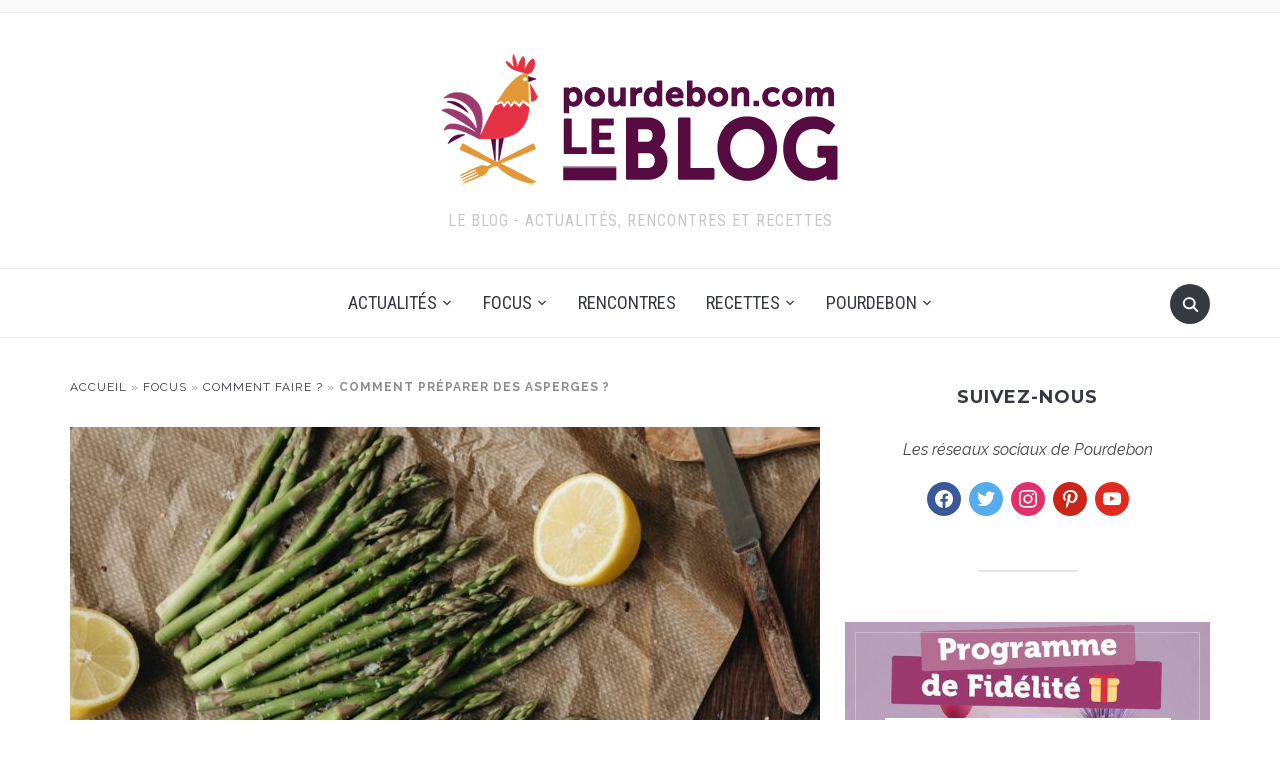

--- FILE ---
content_type: text/html; charset=UTF-8
request_url: https://blog.pourdebon.com/comment-preparer-des-asperges/
body_size: 49091
content:
<!DOCTYPE html><html lang="fr-FR"><head><meta charset="UTF-8"><meta name="viewport" content="width=device-width, initial-scale=1.0"><link rel="profile" href="http://gmpg.org/xfn/11"><link rel="pingback" href="https://blog.pourdebon.com/xmlrpc.php"><link rel="preload" as="font" href="https://blog.pourdebon.com/wp-content/themes/foodica/fonts/foodica.ttf" type="font/ttf" crossorigin><meta name='robots' content='index, follow, max-image-preview:large, max-snippet:-1, max-video-preview:-1' /> <script defer id="cookieyes" type="text/javascript" src="https://cdn-cookieyes.com/client_data/8b43e09246a4a928c36f1c26/script.js"></script> <!-- This site is optimized with the Yoast SEO plugin v26.8 - https://yoast.com/product/yoast-seo-wordpress/ --><link media="all" href="https://blog.pourdebon.com/wp-content/cache/autoptimize/css/autoptimize_4833c388e72268cea90e1fab9c153ecd.css" rel="stylesheet"><title>Comment préparer des asperges ?</title><meta name="description" content="Vertes ou blanches, comment préparer les asperges ? Découvrez tous nos conseils et nos différentes idées recettes !" /><link rel="canonical" href="https://blog.pourdebon.com/comment-preparer-des-asperges/" /><meta property="og:locale" content="fr_FR" /><meta property="og:type" content="article" /><meta property="og:title" content="Comment préparer des asperges ?" /><meta property="og:description" content="Vertes ou blanches, comment préparer les asperges ? Découvrez tous nos conseils et nos différentes idées recettes !" /><meta property="og:url" content="https://blog.pourdebon.com/comment-preparer-des-asperges/" /><meta property="og:site_name" content="Blog Pourdebon" /><meta property="article:publisher" content="https://www.facebook.com/pourdeboncom/" /><meta property="article:published_time" content="2022-04-20T15:29:25+00:00" /><meta property="article:modified_time" content="2024-04-19T10:08:40+00:00" /><meta property="og:image" content="https://blog.pourdebon.com/wp-content/uploads/2022/04/Photos-pour-blog-largeur-29.jpg" /><meta property="og:image:width" content="1200" /><meta property="og:image:height" content="600" /><meta property="og:image:type" content="image/jpeg" /><meta name="author" content="Justine" /><meta name="twitter:card" content="summary_large_image" /><meta name="twitter:creator" content="@pourdebon_com" /><meta name="twitter:site" content="@pourdebon_com" /><meta name="twitter:label1" content="Écrit par" /><meta name="twitter:data1" content="Justine" /><meta name="twitter:label2" content="Durée de lecture estimée" /><meta name="twitter:data2" content="3 minutes" /> <script type="application/ld+json" class="yoast-schema-graph">{"@context":"https://schema.org","@graph":[{"@type":"Article","@id":"https://blog.pourdebon.com/comment-preparer-des-asperges/#article","isPartOf":{"@id":"https://blog.pourdebon.com/comment-preparer-des-asperges/"},"author":{"name":"Justine","@id":"https://blog.pourdebon.com/#/schema/person/dc03c0e496dfdb0819b1b925c52a94c2"},"headline":"Comment préparer des asperges ?","datePublished":"2022-04-20T15:29:25+00:00","dateModified":"2024-04-19T10:08:40+00:00","wordCount":839,"commentCount":2,"publisher":{"@id":"https://blog.pourdebon.com/#organization"},"image":{"@id":"https://blog.pourdebon.com/comment-preparer-des-asperges/#primaryimage"},"thumbnailUrl":"https://blog.pourdebon.com/wp-content/uploads/2022/04/Photos-pour-blog-largeur-29.jpg","keywords":["asperges"],"articleSection":["Comment faire ?","Fruits et légumes de Saison"],"inLanguage":"fr-FR","potentialAction":[{"@type":"CommentAction","name":"Comment","target":["https://blog.pourdebon.com/comment-preparer-des-asperges/#respond"]}]},{"@type":"WebPage","@id":"https://blog.pourdebon.com/comment-preparer-des-asperges/","url":"https://blog.pourdebon.com/comment-preparer-des-asperges/","name":"Comment préparer des asperges ?","isPartOf":{"@id":"https://blog.pourdebon.com/#website"},"primaryImageOfPage":{"@id":"https://blog.pourdebon.com/comment-preparer-des-asperges/#primaryimage"},"image":{"@id":"https://blog.pourdebon.com/comment-preparer-des-asperges/#primaryimage"},"thumbnailUrl":"https://blog.pourdebon.com/wp-content/uploads/2022/04/Photos-pour-blog-largeur-29.jpg","datePublished":"2022-04-20T15:29:25+00:00","dateModified":"2024-04-19T10:08:40+00:00","description":"Vertes ou blanches, comment préparer les asperges ? Découvrez tous nos conseils et nos différentes idées recettes !","breadcrumb":{"@id":"https://blog.pourdebon.com/comment-preparer-des-asperges/#breadcrumb"},"inLanguage":"fr-FR","potentialAction":[{"@type":"ReadAction","target":["https://blog.pourdebon.com/comment-preparer-des-asperges/"]}]},{"@type":"ImageObject","inLanguage":"fr-FR","@id":"https://blog.pourdebon.com/comment-preparer-des-asperges/#primaryimage","url":"https://blog.pourdebon.com/wp-content/uploads/2022/04/Photos-pour-blog-largeur-29.jpg","contentUrl":"https://blog.pourdebon.com/wp-content/uploads/2022/04/Photos-pour-blog-largeur-29.jpg","width":1200,"height":600,"caption":"Comment préparer les asperges"},{"@type":"BreadcrumbList","@id":"https://blog.pourdebon.com/comment-preparer-des-asperges/#breadcrumb","itemListElement":[{"@type":"ListItem","position":1,"name":"Accueil","item":"https://blog.pourdebon.com/"},{"@type":"ListItem","position":2,"name":"Focus","item":"https://blog.pourdebon.com/pourdebon/focus/"},{"@type":"ListItem","position":3,"name":"Comment faire ?","item":"https://blog.pourdebon.com/pourdebon/focus/comment-faire/"},{"@type":"ListItem","position":4,"name":"Comment préparer des asperges ?"}]},{"@type":"WebSite","@id":"https://blog.pourdebon.com/#website","url":"https://blog.pourdebon.com/","name":"Blog Pourdebon","description":"Le Blog - Actualités, Rencontres et Recettes","publisher":{"@id":"https://blog.pourdebon.com/#organization"},"potentialAction":[{"@type":"SearchAction","target":{"@type":"EntryPoint","urlTemplate":"https://blog.pourdebon.com/?s={search_term_string}"},"query-input":{"@type":"PropertyValueSpecification","valueRequired":true,"valueName":"search_term_string"}}],"inLanguage":"fr-FR"},{"@type":"Organization","@id":"https://blog.pourdebon.com/#organization","name":"Pourdebon","url":"https://blog.pourdebon.com/","logo":{"@type":"ImageObject","inLanguage":"fr-FR","@id":"https://blog.pourdebon.com/#/schema/logo/image/","url":"https://blog.pourdebon.com/wp-content/uploads/2017/01/Logo_BlogPourdebon-400x150-transparent.png","contentUrl":"https://blog.pourdebon.com/wp-content/uploads/2017/01/Logo_BlogPourdebon-400x150-transparent.png","width":398,"height":150,"caption":"Pourdebon"},"image":{"@id":"https://blog.pourdebon.com/#/schema/logo/image/"},"sameAs":["https://www.facebook.com/pourdeboncom/","https://x.com/pourdebon_com","http://instagram.com/pourdebon","https://www.linkedin.com/company/pourdebon","https://fr.pinterest.com/pourdebon/","https://www.youtube.com/channel/UCT-F-6EZqLAzH-5k9ef0AfQ"]},{"@type":"Person","@id":"https://blog.pourdebon.com/#/schema/person/dc03c0e496dfdb0819b1b925c52a94c2","name":"Justine","image":{"@type":"ImageObject","inLanguage":"fr-FR","@id":"https://blog.pourdebon.com/#/schema/person/image/","url":"https://secure.gravatar.com/avatar/5b8748eeea106bbca26c918be878d2e8d233b29747e6035b9e05cd0af2c6d32d?s=96&d=mm&r=g","contentUrl":"https://secure.gravatar.com/avatar/5b8748eeea106bbca26c918be878d2e8d233b29747e6035b9e05cd0af2c6d32d?s=96&d=mm&r=g","caption":"Justine"},"url":"https://blog.pourdebon.com/author/justine/"},{"@type":"Recipe","name":"Asperges au lard et parmesan","author":{"@type":"Person","name":"Julie"},"description":"Découvrez cette recette issue de notre livre &quot;Manger PourDeBon&quot;","datePublished":"2024-04-20T07:57:00+00:00","image":["https://blog.pourdebon.com/wp-content/uploads/2022/04/1-1.png","https://blog.pourdebon.com/wp-content/uploads/2022/04/1-1-500x500.png","https://blog.pourdebon.com/wp-content/uploads/2022/04/1-1-500x375.png","https://blog.pourdebon.com/wp-content/uploads/2022/04/1-1-480x270.png"],"recipeYield":["4","4 personnes"],"prepTime":"PT10M","cookTime":"PT20M","recipeIngredient":["1  botte d’asperges vertes","une quinzaine de tranches de lard","75 g de parmesan râpé","huile d’olive","sel","poivre"],"recipeInstructions":[{"@type":"HowToStep","text":"Rincez les asperges et coupez les pieds s’ils sont trop durs.","name":"Rincez les asperges et coupez les pieds s’ils sont trop durs.","url":"https://blog.pourdebon.com/tout-savoir-sur-les-asperges/#wprm-recipe-20535-step-0-0"},{"@type":"HowToStep","text":"Préchauffez votre four à 210°C.","name":"Préchauffez votre four à 210°C.","url":"https://blog.pourdebon.com/tout-savoir-sur-les-asperges/#wprm-recipe-20535-step-0-1"},{"@type":"HowToStep","text":"Pendant ce temps, enroulez les asperges de tranches de lard.","name":"Pendant ce temps, enroulez les asperges de tranches de lard.","url":"https://blog.pourdebon.com/tout-savoir-sur-les-asperges/#wprm-recipe-20535-step-0-2"},{"@type":"HowToStep","text":"Déposez-les sur une plaque allant au four recouverte de papier cuisson.","name":"Déposez-les sur une plaque allant au four recouverte de papier cuisson.","url":"https://blog.pourdebon.com/tout-savoir-sur-les-asperges/#wprm-recipe-20535-step-0-3"},{"@type":"HowToStep","text":"Râpez le parmesan par-dessus.","name":"Râpez le parmesan par-dessus.","url":"https://blog.pourdebon.com/tout-savoir-sur-les-asperges/#wprm-recipe-20535-step-0-4"},{"@type":"HowToStep","text":"Arrosez d’huile d’olive, salez et poivrez.","name":"Arrosez d’huile d’olive, salez et poivrez.","url":"https://blog.pourdebon.com/tout-savoir-sur-les-asperges/#wprm-recipe-20535-step-0-5"},{"@type":"HowToStep","text":"Faites cuire pendant 20 minutes et servez !","name":"Faites cuire pendant 20 minutes et servez !","url":"https://blog.pourdebon.com/tout-savoir-sur-les-asperges/#wprm-recipe-20535-step-0-6"}],"aggregateRating":{"@type":"AggregateRating","ratingValue":"5","ratingCount":"2"},"recipeCategory":["Apéritifs","apéro","Appetizer","Entrée"],"recipeCuisine":["française"],"@id":"https://blog.pourdebon.com/comment-preparer-des-asperges/#recipe","isPartOf":{"@id":"https://blog.pourdebon.com/comment-preparer-des-asperges/#article"},"mainEntityOfPage":"https://blog.pourdebon.com/comment-preparer-des-asperges/"},false]}</script> <!-- / Yoast SEO plugin. --><link rel='dns-prefetch' href='//ajax.googleapis.com' /><link rel='dns-prefetch' href='//www.google.com' /><link rel='dns-prefetch' href='//secure.gravatar.com' /><link rel='dns-prefetch' href='//www.googletagmanager.com' /><link rel='dns-prefetch' href='//stats.wp.com' /><link rel='dns-prefetch' href='//fonts.googleapis.com' /><link rel='dns-prefetch' href='//secure.rating-widget.com' /><link rel='dns-prefetch' href='//pagead2.googlesyndication.com' /><link rel="alternate" type="application/rss+xml" title="Blog Pourdebon &raquo; Flux" href="http://feeds.feedburner.com/BlogPourdebon" /><link rel="alternate" type="application/rss+xml" title="Blog Pourdebon &raquo; Flux des commentaires" href="https://blog.pourdebon.com/comments/feed/" /><link rel="alternate" type="application/rss+xml" title="Blog Pourdebon &raquo; Comment préparer des asperges ? Flux des commentaires" href="https://blog.pourdebon.com/comment-preparer-des-asperges/feed/" /> <script defer src="[data-uri]"></script><script defer src="[data-uri]"></script> <link rel='stylesheet' id='foodica-google-fonts-css' href='https://fonts.googleapis.com/css?family=Raleway%3Aregular%2C500%2C700%2C700i%2Citalic%7CInter%3Aregular%2C600%7CRoboto+Condensed%3Aregular%2C700%7CMontserrat%3Aregular%2C500%2C600%2C700&#038;subset=latin&#038;display=swap&#038;ver=6.8.3' type='text/css' media='all' /><link rel='stylesheet' id='rw_toprated-css' href='https://secure.rating-widget.com/css/wordpress/toprated.css?ck=Y2026M01D21&#038;ver=3.2.4' type='text/css' media='all' /><link rel='stylesheet' id='rw_recommendations-css' href='https://secure.rating-widget.com/css/widget/recommendations.css?ck=Y2026M01D21&#038;ver=3.2.4' type='text/css' media='all' /><link rel='preload' as='font'  id='wpzoom-social-icons-font-socicon-woff2-css' href='https://blog.pourdebon.com/wp-content/plugins/social-icons-widget-by-wpzoom/assets/font/socicon.woff2?v=4.5.4'  type='font/woff2' crossorigin /> <script defer type="text/javascript" src="https://blog.pourdebon.com/wp-content/cache/autoptimize/js/autoptimize_single_a75f5bfdffc5c511598d1783f14d33cc.js?ver=6.8.3" id="constants_responsive_iframe-js"></script> <script type="text/javascript" src="https://blog.pourdebon.com/wp-includes/js/jquery/jquery.min.js?ver=3.7.1" id="jquery-core-js"></script> <script defer type="text/javascript" src="https://blog.pourdebon.com/wp-includes/js/jquery/jquery-migrate.min.js?ver=3.4.1" id="jquery-migrate-js"></script> <script defer type="text/javascript" src="https://blog.pourdebon.com/wp-content/cache/autoptimize/js/autoptimize_single_7473dfc836dcccaa7aa0a852f14c4da6.js?ver=6.8.3" id="responsive_iframe_patrickp-js"></script> <!-- Extrait de code de la balise Google (gtag.js) ajouté par Site Kit --> <!-- Extrait Google Analytics ajouté par Site Kit --> <script defer type="text/javascript" src="https://www.googletagmanager.com/gtag/js?id=GT-KVFKRLHN" id="google_gtagjs-js"></script> <script defer id="google_gtagjs-js-after" src="[data-uri]"></script> <link rel="https://api.w.org/" href="https://blog.pourdebon.com/wp-json/" /><link rel="alternate" title="JSON" type="application/json" href="https://blog.pourdebon.com/wp-json/wp/v2/posts/20476" /><link rel="EditURI" type="application/rsd+xml" title="RSD" href="https://blog.pourdebon.com/xmlrpc.php?rsd" /><meta name="generator" content="WordPress 6.8.3" /><link rel='shortlink' href='https://blog.pourdebon.com/?p=20476' /><link rel="alternate" title="oEmbed (JSON)" type="application/json+oembed" href="https://blog.pourdebon.com/wp-json/oembed/1.0/embed?url=https%3A%2F%2Fblog.pourdebon.com%2Fcomment-preparer-des-asperges%2F" /><link rel="alternate" title="oEmbed (XML)" type="text/xml+oembed" href="https://blog.pourdebon.com/wp-json/oembed/1.0/embed?url=https%3A%2F%2Fblog.pourdebon.com%2Fcomment-preparer-des-asperges%2F&#038;format=xml" /> <script defer src="[data-uri]"></script><meta name="generator" content="Site Kit by Google 1.170.0" /> <!-- WPZOOM Theme / Framework --><meta name="generator" content="Foodica 4.1.12" /><meta name="generator" content="WPZOOM Framework 2.0.8" /> <!-- Begin Theme Custom CSS --> <!-- End Theme Custom CSS --> <!-- Balises Meta Google AdSense ajoutées par Site Kit --><meta name="google-adsense-platform-account" content="ca-host-pub-2644536267352236"><meta name="google-adsense-platform-domain" content="sitekit.withgoogle.com"> <!-- Fin des balises Meta End Google AdSense ajoutées par Site Kit --> <!-- Extrait Google AdSense ajouté par Site Kit --> <script type="text/javascript" async="async" src="https://pagead2.googlesyndication.com/pagead/js/adsbygoogle.js?client=ca-pub-5764488129605951&amp;host=ca-host-pub-2644536267352236" crossorigin="anonymous"></script> <!-- End Google AdSense snippet added by Site Kit --><link rel="icon" href="https://blog.pourdebon.com/wp-content/uploads/2016/11/cropped-cropped-logo-pdb-150-32x32.png" sizes="32x32" /><link rel="icon" href="https://blog.pourdebon.com/wp-content/uploads/2016/11/cropped-cropped-logo-pdb-150-192x192.png" sizes="192x192" /><link rel="apple-touch-icon" href="https://blog.pourdebon.com/wp-content/uploads/2016/11/cropped-cropped-logo-pdb-150-180x180.png" /><meta name="msapplication-TileImage" content="https://blog.pourdebon.com/wp-content/uploads/2016/11/cropped-cropped-logo-pdb-150-270x270.png" /></head><body class="wp-singular post-template-default single single-post postid-20476 single-format-standard wp-custom-logo wp-theme-foodica"><div class="page-wrap"><header class="site-header wpz_header_layout_compact"><nav class="top-navbar" role="navigation"><div class="inner-wrap"><div class="header_social"></div><div id="navbar-top"></div><!-- #navbar-top --></div><!-- ./inner-wrap --></nav><!-- .navbar --><div class="clear"></div><div class="inner-wrap logo_wrapper_main"><div class="navbar-header"><div class="navbar-brand-wpz"  style="max-width:398px"><a href="https://blog.pourdebon.com/" class="custom-logo-link" rel="home" itemprop="url"><img width="398" height="150" src="https://blog.pourdebon.com/wp-content/uploads/2017/01/Logo_BlogPourdebon-400x150-transparent.png" class="custom-logo no-lazyload no-lazy a3-notlazy" alt="Blog Pourdebon" itemprop="logo" decoding="async" fetchpriority="high" srcset="https://blog.pourdebon.com/wp-content/uploads/2017/01/Logo_BlogPourdebon-400x150-transparent.png 398w, https://blog.pourdebon.com/wp-content/uploads/2017/01/Logo_BlogPourdebon-400x150-transparent-300x113.png 300w, https://blog.pourdebon.com/wp-content/uploads/2017/01/Logo_BlogPourdebon-400x150-transparent-146x55.png 146w" sizes="(max-width: 398px) 100vw, 398px" data-attachment-id="5760" data-permalink="https://blog.pourdebon.com/logo_blogpourdebon-400x150-transparent/" data-orig-file="https://blog.pourdebon.com/wp-content/uploads/2017/01/Logo_BlogPourdebon-400x150-transparent.png" data-orig-size="398,150" data-comments-opened="1" data-image-meta="{&quot;aperture&quot;:&quot;0&quot;,&quot;credit&quot;:&quot;&quot;,&quot;camera&quot;:&quot;&quot;,&quot;caption&quot;:&quot;&quot;,&quot;created_timestamp&quot;:&quot;0&quot;,&quot;copyright&quot;:&quot;&quot;,&quot;focal_length&quot;:&quot;0&quot;,&quot;iso&quot;:&quot;0&quot;,&quot;shutter_speed&quot;:&quot;0&quot;,&quot;title&quot;:&quot;&quot;,&quot;orientation&quot;:&quot;0&quot;}" data-image-title="Blog Pourdebon" data-image-description="" data-image-caption="" data-medium-file="https://blog.pourdebon.com/wp-content/uploads/2017/01/Logo_BlogPourdebon-400x150-transparent-300x113.png" data-large-file="https://blog.pourdebon.com/wp-content/uploads/2017/01/Logo_BlogPourdebon-400x150-transparent.png" /></a><p class="tagline">Le Blog - Actualités, Rencontres et Recettes</p></div></div><div id="sb-search" class="sb-search"><form method="get" id="searchform" action="https://blog.pourdebon.com/"> <input type="search" class="sb-search-input" placeholder="Tapez ici votre recherche..."  name="s" id="s" /> <input type="submit" id="searchsubmit" class="sb-search-submit" value="Rechercher" /> <span class="sb-icon-search"></span></form></div><div class="navbar-header-compact"><div id="menu-main-slide_compact" class="menu-main-menu-container"><ul id="menu-main-menu" class="menu"><li id="menu-item-5548" class="menu-item menu-item-type-taxonomy menu-item-object-category menu-item-has-children menu-item-5548"><a href="https://blog.pourdebon.com/pourdebon/actualites/">Actualités</a><ul class="sub-menu"><li id="menu-item-43269" class="menu-item menu-item-type-taxonomy menu-item-object-category menu-item-43269"><a href="https://blog.pourdebon.com/pourdebon/actualites/partenariats/">Partenariats</a></li><li id="menu-item-43270" class="menu-item menu-item-type-taxonomy menu-item-object-category menu-item-43270"><a href="https://blog.pourdebon.com/pourdebon/actualites/pourdebonpro/">Pourdebon Pro</a></li></ul></li><li id="menu-item-6103" class="menu-item menu-item-type-taxonomy menu-item-object-category current-post-ancestor menu-item-has-children menu-item-6103"><a href="https://blog.pourdebon.com/pourdebon/focus/">Focus</a><ul class="sub-menu"><li id="menu-item-41984" class="menu-item menu-item-type-taxonomy menu-item-object-category menu-item-41984"><a href="https://blog.pourdebon.com/pourdebon/focus/aop-igp/">AOP / IGP</a></li><li id="menu-item-41982" class="menu-item menu-item-type-taxonomy menu-item-object-category menu-item-41982"><a href="https://blog.pourdebon.com/pourdebon/focus/metiers/">Métiers</a></li><li id="menu-item-43266" class="menu-item menu-item-type-taxonomy menu-item-object-category menu-item-43266"><a href="https://blog.pourdebon.com/pourdebon/focus/regions/">Régions</a></li><li id="menu-item-17863" class="menu-item menu-item-type-taxonomy menu-item-object-category menu-item-has-children menu-item-17863"><a href="https://blog.pourdebon.com/pourdebon/focus/viandes-volailles-exception/">Les viandes et volailles d&rsquo;exception</a><ul class="sub-menu"><li id="menu-item-17864" class="menu-item menu-item-type-taxonomy menu-item-object-category menu-item-has-children menu-item-17864"><a href="https://blog.pourdebon.com/pourdebon/focus/viandes-volailles-exception/viandes-exception/">Viandes d’exception</a><ul class="sub-menu"><li id="menu-item-17865" class="menu-item menu-item-type-taxonomy menu-item-object-category menu-item-has-children menu-item-17865"><a href="https://blog.pourdebon.com/pourdebon/focus/viandes-volailles-exception/viandes-exception/meilleures-races-boeuf/">Les meilleures races de bœuf</a><ul class="sub-menu"><li id="menu-item-17866" class="menu-item menu-item-type-taxonomy menu-item-object-category menu-item-17866"><a href="https://blog.pourdebon.com/pourdebon/focus/viandes-volailles-exception/viandes-exception/meilleures-races-boeuf/meilleures-races-boeuf-francaises/">Les meilleures races françaises de bœuf</a></li><li id="menu-item-17869" class="menu-item menu-item-type-taxonomy menu-item-object-category menu-item-17869"><a href="https://blog.pourdebon.com/pourdebon/focus/viandes-volailles-exception/viandes-exception/meilleures-races-boeuf/meilleures-races-etrangeres/">les meilleures races étrangères de bœuf</a></li></ul></li><li id="menu-item-18083" class="menu-item menu-item-type-taxonomy menu-item-object-category menu-item-has-children menu-item-18083"><a href="https://blog.pourdebon.com/pourdebon/focus/viandes-volailles-exception/viandes-exception/viande-porc/">La viande de porc</a><ul class="sub-menu"><li id="menu-item-18084" class="menu-item menu-item-type-taxonomy menu-item-object-category menu-item-18084"><a href="https://blog.pourdebon.com/pourdebon/focus/viandes-volailles-exception/viandes-exception/viande-porc/meilleures-races-porc-france/">Les meilleures races de porc en France</a></li><li id="menu-item-18085" class="menu-item menu-item-type-taxonomy menu-item-object-category menu-item-18085"><a href="https://blog.pourdebon.com/pourdebon/focus/viandes-volailles-exception/viandes-exception/viande-porc/meilleures-races-porc-etrangeres/">Les meilleures races de porc étrangères</a></li></ul></li><li id="menu-item-18086" class="menu-item menu-item-type-taxonomy menu-item-object-category menu-item-18086"><a href="https://blog.pourdebon.com/pourdebon/focus/viandes-volailles-exception/viandes-exception/viande-veau/">La viande de veau</a></li><li id="menu-item-18081" class="menu-item menu-item-type-taxonomy menu-item-object-category menu-item-18081"><a href="https://blog.pourdebon.com/pourdebon/focus/viandes-volailles-exception/viandes-exception/viande-agneau/">La viande d&rsquo;agneau</a></li><li id="menu-item-18087" class="menu-item menu-item-type-taxonomy menu-item-object-category menu-item-18087"><a href="https://blog.pourdebon.com/pourdebon/focus/viandes-volailles-exception/viandes-exception/viande-exception-originales/">les viandes d&rsquo;exception originales</a></li></ul></li><li id="menu-item-17867" class="menu-item menu-item-type-taxonomy menu-item-object-category menu-item-17867"><a href="https://blog.pourdebon.com/pourdebon/focus/viandes-volailles-exception/volailles-exception/">Volailles d&rsquo;exception</a></li></ul></li><li id="menu-item-15242" class="menu-item menu-item-type-taxonomy menu-item-object-category current-post-ancestor current-menu-parent current-post-parent menu-item-15242"><a href="https://blog.pourdebon.com/pourdebon/focus/comment-faire/">Comment faire ?</a></li><li id="menu-item-10025" class="menu-item menu-item-type-taxonomy menu-item-object-category current-post-ancestor current-menu-parent current-post-parent menu-item-has-children menu-item-10025"><a href="https://blog.pourdebon.com/pourdebon/focus/produits-de-saison/">Fruits et légumes de Saison</a><ul class="sub-menu"><li id="menu-item-12021" class="menu-item menu-item-type-post_type menu-item-object-post menu-item-12021"><a href="https://blog.pourdebon.com/les-produits-de-saison-janvier/">Janvier</a></li><li id="menu-item-10023" class="menu-item menu-item-type-post_type menu-item-object-post menu-item-10023"><a href="https://blog.pourdebon.com/produits-de-saison-fevrier/">Février</a></li><li id="menu-item-10022" class="menu-item menu-item-type-post_type menu-item-object-post menu-item-10022"><a href="https://blog.pourdebon.com/produits-de-saison-mars/">Mars</a></li><li id="menu-item-12023" class="menu-item menu-item-type-post_type menu-item-object-post menu-item-12023"><a href="https://blog.pourdebon.com/les-produits-de-saison-avril/">Avril</a></li><li id="menu-item-10021" class="menu-item menu-item-type-post_type menu-item-object-post menu-item-10021"><a href="https://blog.pourdebon.com/produits-de-saison-mai/">Mai</a></li><li id="menu-item-12025" class="menu-item menu-item-type-post_type menu-item-object-post menu-item-12025"><a href="https://blog.pourdebon.com/produits-de-saison-juin/">Juin</a></li><li id="menu-item-10020" class="menu-item menu-item-type-post_type menu-item-object-post menu-item-10020"><a href="https://blog.pourdebon.com/les-produits-de-saison-juillet/">Juillet</a></li><li id="menu-item-12027" class="menu-item menu-item-type-post_type menu-item-object-post menu-item-12027"><a href="https://blog.pourdebon.com/produits-de-saison-aout/">Août</a></li><li id="menu-item-12028" class="menu-item menu-item-type-post_type menu-item-object-post menu-item-12028"><a href="https://blog.pourdebon.com/produits-de-saison-septembre/">Septembre</a></li><li id="menu-item-12029" class="menu-item menu-item-type-post_type menu-item-object-post menu-item-12029"><a href="https://blog.pourdebon.com/les-produits-de-saison-octobre/">Octobre</a></li><li id="menu-item-12030" class="menu-item menu-item-type-post_type menu-item-object-post menu-item-12030"><a href="https://blog.pourdebon.com/les-produits-de-saison-novembre/">Novembre</a></li><li id="menu-item-12022" class="menu-item menu-item-type-post_type menu-item-object-post menu-item-12022"><a href="https://blog.pourdebon.com/produits-decembre/">Décembre</a></li></ul></li></ul></li><li id="menu-item-5550" class="menu-item menu-item-type-taxonomy menu-item-object-category menu-item-5550"><a href="https://blog.pourdebon.com/pourdebon/rencontres/">Rencontres</a></li><li id="menu-item-5549" class="menu-item menu-item-type-taxonomy menu-item-object-category menu-item-has-children menu-item-5549"><a href="https://blog.pourdebon.com/pourdebon/recettes/">Recettes</a><ul class="sub-menu"><li id="menu-item-41983" class="menu-item menu-item-type-taxonomy menu-item-object-category menu-item-41983"><a href="https://blog.pourdebon.com/pourdebon/recettes/cuisine-regionale/">Cuisine Régionale</a></li><li id="menu-item-27571" class="menu-item menu-item-type-taxonomy menu-item-object-category menu-item-27571"><a href="https://blog.pourdebon.com/pourdebon/recettes/menus-de-la-semaine/">Menus de la semaine</a></li><li id="menu-item-5551" class="menu-item menu-item-type-taxonomy menu-item-object-category menu-item-has-children menu-item-5551"><a href="https://blog.pourdebon.com/pourdebon/recettes/salees/">Recettes Salées</a><ul class="sub-menu"><li id="menu-item-7496" class="menu-item menu-item-type-taxonomy menu-item-object-category menu-item-7496"><a href="https://blog.pourdebon.com/pourdebon/recettes/salees/poissons/">Poissons</a></li><li id="menu-item-7498" class="menu-item menu-item-type-taxonomy menu-item-object-category menu-item-7498"><a href="https://blog.pourdebon.com/pourdebon/recettes/salees/croquilles-crustaces/">Coquillages et crustacés</a></li><li id="menu-item-7499" class="menu-item menu-item-type-taxonomy menu-item-object-category menu-item-7499"><a href="https://blog.pourdebon.com/pourdebon/recettes/salees/viandes/">Viandes</a></li><li id="menu-item-7497" class="menu-item menu-item-type-taxonomy menu-item-object-category menu-item-7497"><a href="https://blog.pourdebon.com/pourdebon/recettes/salees/charcuteries/">Charcuteries</a></li><li id="menu-item-7500" class="menu-item menu-item-type-taxonomy menu-item-object-category menu-item-7500"><a href="https://blog.pourdebon.com/pourdebon/recettes/salees/fromages-2/">Fromages</a></li><li id="menu-item-28266" class="menu-item menu-item-type-taxonomy menu-item-object-category menu-item-28266"><a href="https://blog.pourdebon.com/pourdebon/recettes/salees/recettes-vegetariennes/">Recettes végétariennes</a></li><li id="menu-item-28265" class="menu-item menu-item-type-taxonomy menu-item-object-category menu-item-28265"><a href="https://blog.pourdebon.com/pourdebon/recettes/salees/recettes-vegetaliennes/">Recettes végétaliennes</a></li></ul></li><li id="menu-item-5552" class="menu-item menu-item-type-taxonomy menu-item-object-category menu-item-5552"><a href="https://blog.pourdebon.com/pourdebon/recettes/sucrees/">Recettes Sucrées</a></li><li id="menu-item-7561" class="menu-item menu-item-type-taxonomy menu-item-object-category menu-item-7561"><a href="https://blog.pourdebon.com/pourdebon/recettes/cuisinons-pourdebon/">Cuisinons Pourdebon</a></li></ul></li><li id="menu-item-5503" class="menu-item menu-item-type-custom menu-item-object-custom menu-item-has-children menu-item-5503"><a href="https://www.pourdebon.com/fr">Pourdebon</a><ul class="sub-menu"><li id="menu-item-5539" class="menu-item menu-item-type-custom menu-item-object-custom menu-item-5539"><a href="https://www.pourdebon.com/bouchers-c59">Viandes</a></li><li id="menu-item-5540" class="menu-item menu-item-type-custom menu-item-object-custom menu-item-5540"><a href="https://www.pourdebon.com/charcutiers-c4">Charcuteries</a></li><li id="menu-item-5541" class="menu-item menu-item-type-custom menu-item-object-custom menu-item-5541"><a href="https://www.pourdebon.com/boissons-c60">Boissons</a></li><li id="menu-item-5542" class="menu-item menu-item-type-custom menu-item-object-custom menu-item-5542"><a href="https://www.pourdebon.com/epicerie-sucree-c20">Epicerie sucrée</a></li><li id="menu-item-5543" class="menu-item menu-item-type-custom menu-item-object-custom menu-item-5543"><a href="https://www.pourdebon.com/fromagers-et-cremiers-c2">Fromages</a></li><li id="menu-item-5545" class="menu-item menu-item-type-custom menu-item-object-custom menu-item-5545"><a href="https://www.pourdebon.com/poissons-fruits-mer-c61">Poissons et Fruits de Mer</a></li><li id="menu-item-5544" class="menu-item menu-item-type-custom menu-item-object-custom menu-item-5544"><a href="https://www.pourdebon.com/plats-traiteurs-c10">Plats traiteurs</a></li><li id="menu-item-6239" class="menu-item menu-item-type-post_type menu-item-object-page menu-item-6239"><a href="https://blog.pourdebon.com/ils-nous-font-confiance/">Ils nous font confiance !</a></li></ul></li></ul></div></div></div><nav class="main-navbar" role="navigation"><div class="inner-wrap"><div id="sb-search" class="sb-search"><form method="get" id="searchform" action="https://blog.pourdebon.com/"> <input type="search" class="sb-search-input" placeholder="Tapez ici votre recherche..."  name="s" id="s" /> <input type="submit" id="searchsubmit" class="sb-search-submit" value="Rechercher" /> <span class="sb-icon-search"></span></form></div><div class="navbar-header-main"><div id="menu-main-slide" class="menu-main-menu-container"><ul id="menu-main-menu-1" class="menu"><li class="menu-item menu-item-type-taxonomy menu-item-object-category menu-item-has-children menu-item-5548"><a href="https://blog.pourdebon.com/pourdebon/actualites/">Actualités</a><ul class="sub-menu"><li class="menu-item menu-item-type-taxonomy menu-item-object-category menu-item-43269"><a href="https://blog.pourdebon.com/pourdebon/actualites/partenariats/">Partenariats</a></li><li class="menu-item menu-item-type-taxonomy menu-item-object-category menu-item-43270"><a href="https://blog.pourdebon.com/pourdebon/actualites/pourdebonpro/">Pourdebon Pro</a></li></ul></li><li class="menu-item menu-item-type-taxonomy menu-item-object-category current-post-ancestor menu-item-has-children menu-item-6103"><a href="https://blog.pourdebon.com/pourdebon/focus/">Focus</a><ul class="sub-menu"><li class="menu-item menu-item-type-taxonomy menu-item-object-category menu-item-41984"><a href="https://blog.pourdebon.com/pourdebon/focus/aop-igp/">AOP / IGP</a></li><li class="menu-item menu-item-type-taxonomy menu-item-object-category menu-item-41982"><a href="https://blog.pourdebon.com/pourdebon/focus/metiers/">Métiers</a></li><li class="menu-item menu-item-type-taxonomy menu-item-object-category menu-item-43266"><a href="https://blog.pourdebon.com/pourdebon/focus/regions/">Régions</a></li><li class="menu-item menu-item-type-taxonomy menu-item-object-category menu-item-has-children menu-item-17863"><a href="https://blog.pourdebon.com/pourdebon/focus/viandes-volailles-exception/">Les viandes et volailles d&rsquo;exception</a><ul class="sub-menu"><li class="menu-item menu-item-type-taxonomy menu-item-object-category menu-item-has-children menu-item-17864"><a href="https://blog.pourdebon.com/pourdebon/focus/viandes-volailles-exception/viandes-exception/">Viandes d’exception</a><ul class="sub-menu"><li class="menu-item menu-item-type-taxonomy menu-item-object-category menu-item-has-children menu-item-17865"><a href="https://blog.pourdebon.com/pourdebon/focus/viandes-volailles-exception/viandes-exception/meilleures-races-boeuf/">Les meilleures races de bœuf</a><ul class="sub-menu"><li class="menu-item menu-item-type-taxonomy menu-item-object-category menu-item-17866"><a href="https://blog.pourdebon.com/pourdebon/focus/viandes-volailles-exception/viandes-exception/meilleures-races-boeuf/meilleures-races-boeuf-francaises/">Les meilleures races françaises de bœuf</a></li><li class="menu-item menu-item-type-taxonomy menu-item-object-category menu-item-17869"><a href="https://blog.pourdebon.com/pourdebon/focus/viandes-volailles-exception/viandes-exception/meilleures-races-boeuf/meilleures-races-etrangeres/">les meilleures races étrangères de bœuf</a></li></ul></li><li class="menu-item menu-item-type-taxonomy menu-item-object-category menu-item-has-children menu-item-18083"><a href="https://blog.pourdebon.com/pourdebon/focus/viandes-volailles-exception/viandes-exception/viande-porc/">La viande de porc</a><ul class="sub-menu"><li class="menu-item menu-item-type-taxonomy menu-item-object-category menu-item-18084"><a href="https://blog.pourdebon.com/pourdebon/focus/viandes-volailles-exception/viandes-exception/viande-porc/meilleures-races-porc-france/">Les meilleures races de porc en France</a></li><li class="menu-item menu-item-type-taxonomy menu-item-object-category menu-item-18085"><a href="https://blog.pourdebon.com/pourdebon/focus/viandes-volailles-exception/viandes-exception/viande-porc/meilleures-races-porc-etrangeres/">Les meilleures races de porc étrangères</a></li></ul></li><li class="menu-item menu-item-type-taxonomy menu-item-object-category menu-item-18086"><a href="https://blog.pourdebon.com/pourdebon/focus/viandes-volailles-exception/viandes-exception/viande-veau/">La viande de veau</a></li><li class="menu-item menu-item-type-taxonomy menu-item-object-category menu-item-18081"><a href="https://blog.pourdebon.com/pourdebon/focus/viandes-volailles-exception/viandes-exception/viande-agneau/">La viande d&rsquo;agneau</a></li><li class="menu-item menu-item-type-taxonomy menu-item-object-category menu-item-18087"><a href="https://blog.pourdebon.com/pourdebon/focus/viandes-volailles-exception/viandes-exception/viande-exception-originales/">les viandes d&rsquo;exception originales</a></li></ul></li><li class="menu-item menu-item-type-taxonomy menu-item-object-category menu-item-17867"><a href="https://blog.pourdebon.com/pourdebon/focus/viandes-volailles-exception/volailles-exception/">Volailles d&rsquo;exception</a></li></ul></li><li class="menu-item menu-item-type-taxonomy menu-item-object-category current-post-ancestor current-menu-parent current-post-parent menu-item-15242"><a href="https://blog.pourdebon.com/pourdebon/focus/comment-faire/">Comment faire ?</a></li><li class="menu-item menu-item-type-taxonomy menu-item-object-category current-post-ancestor current-menu-parent current-post-parent menu-item-has-children menu-item-10025"><a href="https://blog.pourdebon.com/pourdebon/focus/produits-de-saison/">Fruits et légumes de Saison</a><ul class="sub-menu"><li class="menu-item menu-item-type-post_type menu-item-object-post menu-item-12021"><a href="https://blog.pourdebon.com/les-produits-de-saison-janvier/">Janvier</a></li><li class="menu-item menu-item-type-post_type menu-item-object-post menu-item-10023"><a href="https://blog.pourdebon.com/produits-de-saison-fevrier/">Février</a></li><li class="menu-item menu-item-type-post_type menu-item-object-post menu-item-10022"><a href="https://blog.pourdebon.com/produits-de-saison-mars/">Mars</a></li><li class="menu-item menu-item-type-post_type menu-item-object-post menu-item-12023"><a href="https://blog.pourdebon.com/les-produits-de-saison-avril/">Avril</a></li><li class="menu-item menu-item-type-post_type menu-item-object-post menu-item-10021"><a href="https://blog.pourdebon.com/produits-de-saison-mai/">Mai</a></li><li class="menu-item menu-item-type-post_type menu-item-object-post menu-item-12025"><a href="https://blog.pourdebon.com/produits-de-saison-juin/">Juin</a></li><li class="menu-item menu-item-type-post_type menu-item-object-post menu-item-10020"><a href="https://blog.pourdebon.com/les-produits-de-saison-juillet/">Juillet</a></li><li class="menu-item menu-item-type-post_type menu-item-object-post menu-item-12027"><a href="https://blog.pourdebon.com/produits-de-saison-aout/">Août</a></li><li class="menu-item menu-item-type-post_type menu-item-object-post menu-item-12028"><a href="https://blog.pourdebon.com/produits-de-saison-septembre/">Septembre</a></li><li class="menu-item menu-item-type-post_type menu-item-object-post menu-item-12029"><a href="https://blog.pourdebon.com/les-produits-de-saison-octobre/">Octobre</a></li><li class="menu-item menu-item-type-post_type menu-item-object-post menu-item-12030"><a href="https://blog.pourdebon.com/les-produits-de-saison-novembre/">Novembre</a></li><li class="menu-item menu-item-type-post_type menu-item-object-post menu-item-12022"><a href="https://blog.pourdebon.com/produits-decembre/">Décembre</a></li></ul></li></ul></li><li class="menu-item menu-item-type-taxonomy menu-item-object-category menu-item-5550"><a href="https://blog.pourdebon.com/pourdebon/rencontres/">Rencontres</a></li><li class="menu-item menu-item-type-taxonomy menu-item-object-category menu-item-has-children menu-item-5549"><a href="https://blog.pourdebon.com/pourdebon/recettes/">Recettes</a><ul class="sub-menu"><li class="menu-item menu-item-type-taxonomy menu-item-object-category menu-item-41983"><a href="https://blog.pourdebon.com/pourdebon/recettes/cuisine-regionale/">Cuisine Régionale</a></li><li class="menu-item menu-item-type-taxonomy menu-item-object-category menu-item-27571"><a href="https://blog.pourdebon.com/pourdebon/recettes/menus-de-la-semaine/">Menus de la semaine</a></li><li class="menu-item menu-item-type-taxonomy menu-item-object-category menu-item-has-children menu-item-5551"><a href="https://blog.pourdebon.com/pourdebon/recettes/salees/">Recettes Salées</a><ul class="sub-menu"><li class="menu-item menu-item-type-taxonomy menu-item-object-category menu-item-7496"><a href="https://blog.pourdebon.com/pourdebon/recettes/salees/poissons/">Poissons</a></li><li class="menu-item menu-item-type-taxonomy menu-item-object-category menu-item-7498"><a href="https://blog.pourdebon.com/pourdebon/recettes/salees/croquilles-crustaces/">Coquillages et crustacés</a></li><li class="menu-item menu-item-type-taxonomy menu-item-object-category menu-item-7499"><a href="https://blog.pourdebon.com/pourdebon/recettes/salees/viandes/">Viandes</a></li><li class="menu-item menu-item-type-taxonomy menu-item-object-category menu-item-7497"><a href="https://blog.pourdebon.com/pourdebon/recettes/salees/charcuteries/">Charcuteries</a></li><li class="menu-item menu-item-type-taxonomy menu-item-object-category menu-item-7500"><a href="https://blog.pourdebon.com/pourdebon/recettes/salees/fromages-2/">Fromages</a></li><li class="menu-item menu-item-type-taxonomy menu-item-object-category menu-item-28266"><a href="https://blog.pourdebon.com/pourdebon/recettes/salees/recettes-vegetariennes/">Recettes végétariennes</a></li><li class="menu-item menu-item-type-taxonomy menu-item-object-category menu-item-28265"><a href="https://blog.pourdebon.com/pourdebon/recettes/salees/recettes-vegetaliennes/">Recettes végétaliennes</a></li></ul></li><li class="menu-item menu-item-type-taxonomy menu-item-object-category menu-item-5552"><a href="https://blog.pourdebon.com/pourdebon/recettes/sucrees/">Recettes Sucrées</a></li><li class="menu-item menu-item-type-taxonomy menu-item-object-category menu-item-7561"><a href="https://blog.pourdebon.com/pourdebon/recettes/cuisinons-pourdebon/">Cuisinons Pourdebon</a></li></ul></li><li class="menu-item menu-item-type-custom menu-item-object-custom menu-item-has-children menu-item-5503"><a href="https://www.pourdebon.com/fr">Pourdebon</a><ul class="sub-menu"><li class="menu-item menu-item-type-custom menu-item-object-custom menu-item-5539"><a href="https://www.pourdebon.com/bouchers-c59">Viandes</a></li><li class="menu-item menu-item-type-custom menu-item-object-custom menu-item-5540"><a href="https://www.pourdebon.com/charcutiers-c4">Charcuteries</a></li><li class="menu-item menu-item-type-custom menu-item-object-custom menu-item-5541"><a href="https://www.pourdebon.com/boissons-c60">Boissons</a></li><li class="menu-item menu-item-type-custom menu-item-object-custom menu-item-5542"><a href="https://www.pourdebon.com/epicerie-sucree-c20">Epicerie sucrée</a></li><li class="menu-item menu-item-type-custom menu-item-object-custom menu-item-5543"><a href="https://www.pourdebon.com/fromagers-et-cremiers-c2">Fromages</a></li><li class="menu-item menu-item-type-custom menu-item-object-custom menu-item-5545"><a href="https://www.pourdebon.com/poissons-fruits-mer-c61">Poissons et Fruits de Mer</a></li><li class="menu-item menu-item-type-custom menu-item-object-custom menu-item-5544"><a href="https://www.pourdebon.com/plats-traiteurs-c10">Plats traiteurs</a></li><li class="menu-item menu-item-type-post_type menu-item-object-page menu-item-6239"><a href="https://blog.pourdebon.com/ils-nous-font-confiance/">Ils nous font confiance !</a></li></ul></li></ul></div></div><div id="navbar-main"><div class="menu-main-menu-container"><ul id="menu-main-menu-2" class="navbar-wpz dropdown sf-menu"><li class="menu-item menu-item-type-taxonomy menu-item-object-category menu-item-has-children menu-item-5548"><a href="https://blog.pourdebon.com/pourdebon/actualites/">Actualités</a><ul class="sub-menu"><li class="menu-item menu-item-type-taxonomy menu-item-object-category menu-item-43269"><a href="https://blog.pourdebon.com/pourdebon/actualites/partenariats/">Partenariats</a></li><li class="menu-item menu-item-type-taxonomy menu-item-object-category menu-item-43270"><a href="https://blog.pourdebon.com/pourdebon/actualites/pourdebonpro/">Pourdebon Pro</a></li></ul></li><li class="menu-item menu-item-type-taxonomy menu-item-object-category current-post-ancestor menu-item-has-children menu-item-6103"><a href="https://blog.pourdebon.com/pourdebon/focus/">Focus</a><ul class="sub-menu"><li class="menu-item menu-item-type-taxonomy menu-item-object-category menu-item-41984"><a href="https://blog.pourdebon.com/pourdebon/focus/aop-igp/">AOP / IGP</a></li><li class="menu-item menu-item-type-taxonomy menu-item-object-category menu-item-41982"><a href="https://blog.pourdebon.com/pourdebon/focus/metiers/">Métiers</a></li><li class="menu-item menu-item-type-taxonomy menu-item-object-category menu-item-43266"><a href="https://blog.pourdebon.com/pourdebon/focus/regions/">Régions</a></li><li class="menu-item menu-item-type-taxonomy menu-item-object-category menu-item-has-children menu-item-17863"><a href="https://blog.pourdebon.com/pourdebon/focus/viandes-volailles-exception/">Les viandes et volailles d&rsquo;exception</a><ul class="sub-menu"><li class="menu-item menu-item-type-taxonomy menu-item-object-category menu-item-has-children menu-item-17864"><a href="https://blog.pourdebon.com/pourdebon/focus/viandes-volailles-exception/viandes-exception/">Viandes d’exception</a><ul class="sub-menu"><li class="menu-item menu-item-type-taxonomy menu-item-object-category menu-item-has-children menu-item-17865"><a href="https://blog.pourdebon.com/pourdebon/focus/viandes-volailles-exception/viandes-exception/meilleures-races-boeuf/">Les meilleures races de bœuf</a><ul class="sub-menu"><li class="menu-item menu-item-type-taxonomy menu-item-object-category menu-item-17866"><a href="https://blog.pourdebon.com/pourdebon/focus/viandes-volailles-exception/viandes-exception/meilleures-races-boeuf/meilleures-races-boeuf-francaises/">Les meilleures races françaises de bœuf</a></li><li class="menu-item menu-item-type-taxonomy menu-item-object-category menu-item-17869"><a href="https://blog.pourdebon.com/pourdebon/focus/viandes-volailles-exception/viandes-exception/meilleures-races-boeuf/meilleures-races-etrangeres/">les meilleures races étrangères de bœuf</a></li></ul></li><li class="menu-item menu-item-type-taxonomy menu-item-object-category menu-item-has-children menu-item-18083"><a href="https://blog.pourdebon.com/pourdebon/focus/viandes-volailles-exception/viandes-exception/viande-porc/">La viande de porc</a><ul class="sub-menu"><li class="menu-item menu-item-type-taxonomy menu-item-object-category menu-item-18084"><a href="https://blog.pourdebon.com/pourdebon/focus/viandes-volailles-exception/viandes-exception/viande-porc/meilleures-races-porc-france/">Les meilleures races de porc en France</a></li><li class="menu-item menu-item-type-taxonomy menu-item-object-category menu-item-18085"><a href="https://blog.pourdebon.com/pourdebon/focus/viandes-volailles-exception/viandes-exception/viande-porc/meilleures-races-porc-etrangeres/">Les meilleures races de porc étrangères</a></li></ul></li><li class="menu-item menu-item-type-taxonomy menu-item-object-category menu-item-18086"><a href="https://blog.pourdebon.com/pourdebon/focus/viandes-volailles-exception/viandes-exception/viande-veau/">La viande de veau</a></li><li class="menu-item menu-item-type-taxonomy menu-item-object-category menu-item-18081"><a href="https://blog.pourdebon.com/pourdebon/focus/viandes-volailles-exception/viandes-exception/viande-agneau/">La viande d&rsquo;agneau</a></li><li class="menu-item menu-item-type-taxonomy menu-item-object-category menu-item-18087"><a href="https://blog.pourdebon.com/pourdebon/focus/viandes-volailles-exception/viandes-exception/viande-exception-originales/">les viandes d&rsquo;exception originales</a></li></ul></li><li class="menu-item menu-item-type-taxonomy menu-item-object-category menu-item-17867"><a href="https://blog.pourdebon.com/pourdebon/focus/viandes-volailles-exception/volailles-exception/">Volailles d&rsquo;exception</a></li></ul></li><li class="menu-item menu-item-type-taxonomy menu-item-object-category current-post-ancestor current-menu-parent current-post-parent menu-item-15242"><a href="https://blog.pourdebon.com/pourdebon/focus/comment-faire/">Comment faire ?</a></li><li class="menu-item menu-item-type-taxonomy menu-item-object-category current-post-ancestor current-menu-parent current-post-parent menu-item-has-children menu-item-10025"><a href="https://blog.pourdebon.com/pourdebon/focus/produits-de-saison/">Fruits et légumes de Saison</a><ul class="sub-menu"><li class="menu-item menu-item-type-post_type menu-item-object-post menu-item-12021"><a href="https://blog.pourdebon.com/les-produits-de-saison-janvier/">Janvier</a></li><li class="menu-item menu-item-type-post_type menu-item-object-post menu-item-10023"><a href="https://blog.pourdebon.com/produits-de-saison-fevrier/">Février</a></li><li class="menu-item menu-item-type-post_type menu-item-object-post menu-item-10022"><a href="https://blog.pourdebon.com/produits-de-saison-mars/">Mars</a></li><li class="menu-item menu-item-type-post_type menu-item-object-post menu-item-12023"><a href="https://blog.pourdebon.com/les-produits-de-saison-avril/">Avril</a></li><li class="menu-item menu-item-type-post_type menu-item-object-post menu-item-10021"><a href="https://blog.pourdebon.com/produits-de-saison-mai/">Mai</a></li><li class="menu-item menu-item-type-post_type menu-item-object-post menu-item-12025"><a href="https://blog.pourdebon.com/produits-de-saison-juin/">Juin</a></li><li class="menu-item menu-item-type-post_type menu-item-object-post menu-item-10020"><a href="https://blog.pourdebon.com/les-produits-de-saison-juillet/">Juillet</a></li><li class="menu-item menu-item-type-post_type menu-item-object-post menu-item-12027"><a href="https://blog.pourdebon.com/produits-de-saison-aout/">Août</a></li><li class="menu-item menu-item-type-post_type menu-item-object-post menu-item-12028"><a href="https://blog.pourdebon.com/produits-de-saison-septembre/">Septembre</a></li><li class="menu-item menu-item-type-post_type menu-item-object-post menu-item-12029"><a href="https://blog.pourdebon.com/les-produits-de-saison-octobre/">Octobre</a></li><li class="menu-item menu-item-type-post_type menu-item-object-post menu-item-12030"><a href="https://blog.pourdebon.com/les-produits-de-saison-novembre/">Novembre</a></li><li class="menu-item menu-item-type-post_type menu-item-object-post menu-item-12022"><a href="https://blog.pourdebon.com/produits-decembre/">Décembre</a></li></ul></li></ul></li><li class="menu-item menu-item-type-taxonomy menu-item-object-category menu-item-5550"><a href="https://blog.pourdebon.com/pourdebon/rencontres/">Rencontres</a></li><li class="menu-item menu-item-type-taxonomy menu-item-object-category menu-item-has-children menu-item-5549"><a href="https://blog.pourdebon.com/pourdebon/recettes/">Recettes</a><ul class="sub-menu"><li class="menu-item menu-item-type-taxonomy menu-item-object-category menu-item-41983"><a href="https://blog.pourdebon.com/pourdebon/recettes/cuisine-regionale/">Cuisine Régionale</a></li><li class="menu-item menu-item-type-taxonomy menu-item-object-category menu-item-27571"><a href="https://blog.pourdebon.com/pourdebon/recettes/menus-de-la-semaine/">Menus de la semaine</a></li><li class="menu-item menu-item-type-taxonomy menu-item-object-category menu-item-has-children menu-item-5551"><a href="https://blog.pourdebon.com/pourdebon/recettes/salees/">Recettes Salées</a><ul class="sub-menu"><li class="menu-item menu-item-type-taxonomy menu-item-object-category menu-item-7496"><a href="https://blog.pourdebon.com/pourdebon/recettes/salees/poissons/">Poissons</a></li><li class="menu-item menu-item-type-taxonomy menu-item-object-category menu-item-7498"><a href="https://blog.pourdebon.com/pourdebon/recettes/salees/croquilles-crustaces/">Coquillages et crustacés</a></li><li class="menu-item menu-item-type-taxonomy menu-item-object-category menu-item-7499"><a href="https://blog.pourdebon.com/pourdebon/recettes/salees/viandes/">Viandes</a></li><li class="menu-item menu-item-type-taxonomy menu-item-object-category menu-item-7497"><a href="https://blog.pourdebon.com/pourdebon/recettes/salees/charcuteries/">Charcuteries</a></li><li class="menu-item menu-item-type-taxonomy menu-item-object-category menu-item-7500"><a href="https://blog.pourdebon.com/pourdebon/recettes/salees/fromages-2/">Fromages</a></li><li class="menu-item menu-item-type-taxonomy menu-item-object-category menu-item-28266"><a href="https://blog.pourdebon.com/pourdebon/recettes/salees/recettes-vegetariennes/">Recettes végétariennes</a></li><li class="menu-item menu-item-type-taxonomy menu-item-object-category menu-item-28265"><a href="https://blog.pourdebon.com/pourdebon/recettes/salees/recettes-vegetaliennes/">Recettes végétaliennes</a></li></ul></li><li class="menu-item menu-item-type-taxonomy menu-item-object-category menu-item-5552"><a href="https://blog.pourdebon.com/pourdebon/recettes/sucrees/">Recettes Sucrées</a></li><li class="menu-item menu-item-type-taxonomy menu-item-object-category menu-item-7561"><a href="https://blog.pourdebon.com/pourdebon/recettes/cuisinons-pourdebon/">Cuisinons Pourdebon</a></li></ul></li><li class="menu-item menu-item-type-custom menu-item-object-custom menu-item-has-children menu-item-5503"><a href="https://www.pourdebon.com/fr">Pourdebon</a><ul class="sub-menu"><li class="menu-item menu-item-type-custom menu-item-object-custom menu-item-5539"><a href="https://www.pourdebon.com/bouchers-c59">Viandes</a></li><li class="menu-item menu-item-type-custom menu-item-object-custom menu-item-5540"><a href="https://www.pourdebon.com/charcutiers-c4">Charcuteries</a></li><li class="menu-item menu-item-type-custom menu-item-object-custom menu-item-5541"><a href="https://www.pourdebon.com/boissons-c60">Boissons</a></li><li class="menu-item menu-item-type-custom menu-item-object-custom menu-item-5542"><a href="https://www.pourdebon.com/epicerie-sucree-c20">Epicerie sucrée</a></li><li class="menu-item menu-item-type-custom menu-item-object-custom menu-item-5543"><a href="https://www.pourdebon.com/fromagers-et-cremiers-c2">Fromages</a></li><li class="menu-item menu-item-type-custom menu-item-object-custom menu-item-5545"><a href="https://www.pourdebon.com/poissons-fruits-mer-c61">Poissons et Fruits de Mer</a></li><li class="menu-item menu-item-type-custom menu-item-object-custom menu-item-5544"><a href="https://www.pourdebon.com/plats-traiteurs-c10">Plats traiteurs</a></li><li class="menu-item menu-item-type-post_type menu-item-object-page menu-item-6239"><a href="https://blog.pourdebon.com/ils-nous-font-confiance/">Ils nous font confiance !</a></li></ul></li></ul></div></div><!-- #navbar-main --></div><!-- ./inner-wrap --></nav><!-- .navbar --><div class="clear"></div></header><!-- .site-header --><div class="inner-wrap"><main id="main" class="site-main" role="main"><div class="content-area"><div class="wpz_breadcrumbs"><span><span><a href="https://blog.pourdebon.com/">Accueil</a></span> » <span><a href="https://blog.pourdebon.com/pourdebon/focus/">Focus</a></span> » <span><a href="https://blog.pourdebon.com/pourdebon/focus/comment-faire/">Comment faire ?</a></span> » <span class="breadcrumb_last" aria-current="page"><strong>Comment préparer des asperges ?</strong></span></span></div><article id="post-20476" class="post-20476 post type-post status-publish format-standard has-post-thumbnail hentry category-comment-faire category-produits-de-saison tag-asperges"><div class="post-thumb"> <img width="750" height="375" src="https://blog.pourdebon.com/wp-content/uploads/2022/04/Photos-pour-blog-largeur-29-750x375.jpg" class="attachment-loop-large size-loop-large wp-post-image" alt="Comment préparer les asperges" decoding="async" srcset="https://blog.pourdebon.com/wp-content/uploads/2022/04/Photos-pour-blog-largeur-29-750x375.jpg 750w, https://blog.pourdebon.com/wp-content/uploads/2022/04/Photos-pour-blog-largeur-29-300x150.jpg 300w, https://blog.pourdebon.com/wp-content/uploads/2022/04/Photos-pour-blog-largeur-29-1024x512.jpg 1024w, https://blog.pourdebon.com/wp-content/uploads/2022/04/Photos-pour-blog-largeur-29-768x384.jpg 768w, https://blog.pourdebon.com/wp-content/uploads/2022/04/Photos-pour-blog-largeur-29-110x55.jpg 110w, https://blog.pourdebon.com/wp-content/uploads/2022/04/Photos-pour-blog-largeur-29.jpg 1200w" sizes="(max-width: 750px) 100vw, 750px" data-attachment-id="20543" data-permalink="https://blog.pourdebon.com/comment-preparer-des-asperges/photos-pour-blog-largeur-29-3/" data-orig-file="https://blog.pourdebon.com/wp-content/uploads/2022/04/Photos-pour-blog-largeur-29.jpg" data-orig-size="1200,600" data-comments-opened="1" data-image-meta="{&quot;aperture&quot;:&quot;0&quot;,&quot;credit&quot;:&quot;&quot;,&quot;camera&quot;:&quot;&quot;,&quot;caption&quot;:&quot;&quot;,&quot;created_timestamp&quot;:&quot;0&quot;,&quot;copyright&quot;:&quot;&quot;,&quot;focal_length&quot;:&quot;0&quot;,&quot;iso&quot;:&quot;0&quot;,&quot;shutter_speed&quot;:&quot;0&quot;,&quot;title&quot;:&quot;&quot;,&quot;orientation&quot;:&quot;1&quot;}" data-image-title="Comment préparer les asperges" data-image-description="" data-image-caption="" data-medium-file="https://blog.pourdebon.com/wp-content/uploads/2022/04/Photos-pour-blog-largeur-29-300x150.jpg" data-large-file="https://blog.pourdebon.com/wp-content/uploads/2022/04/Photos-pour-blog-largeur-29-1024x512.jpg" /></div><header class="entry-header"><h1 class="entry-title fn">Comment préparer des asperges ?</h1><div class="entry-meta"> <span class="entry-author">Ecrit par <a href="https://blog.pourdebon.com/author/justine/" title="Articles par Justine" rel="author">Justine</a></span> <span class="entry-date">Publié le <time class="entry-date" datetime="2022-04-20T17:29:25+02:00">20 avril 2022</time> </span> <span class="entry-category">Dans <a href="https://blog.pourdebon.com/pourdebon/focus/comment-faire/" rel="category tag">Comment faire ?</a>, <a href="https://blog.pourdebon.com/pourdebon/focus/produits-de-saison/" rel="category tag">Fruits et légumes de Saison</a></span><div class="clear"></div></div></header><!-- .entry-header --><div class="entry-content"><p>Les asperges sont le légume phare du printemps. Maintenant que <a href="https://blog.pourdebon.com/tout-savoir-sur-l-asperge/">vous savez tout sur les asperges</a> et comment<a href="https://blog.pourdebon.com/comment-faire-cuire-des-asperges/"> les cuire</a>, il est temps de savoir les préparer. Les asperges vertes ont un gout plus prononcé et une texture plus ferme. Les asperges blanches sont elles plus tendres et douces. Une différence de gout et de texture qui nécessite différentes préparations !</p><div class="wp-block-buttons is-layout-flex wp-block-buttons-is-layout-flex"><div class="wp-block-button"><a class="wp-block-button__link has-white-color has-vivid-red-background-color has-text-color has-background wp-element-button" href="https://www.pourdebon.com/asperges-c75">Commandez vos asperges </a></div></div><h2 class="wp-block-heading">Comment préparer les asperges vertes ?</h2><p>Tout d&rsquo;abord, lavez les asperges à l&rsquo;eau froide sans casser les pointes. S&rsquo;il y a quelques défauts ou que l&rsquo;asperge est trop grosse, vous pouvez les enlever à l&rsquo;aide d&rsquo;un économe en partant de la pointe jusqu&rsquo;au pied, vous pouvez également couper les extrémités trop dures à l&rsquo;aide d&rsquo;un couteau.</p><p>Vos asperges sont prêtes à être cuites ! Selon la recette, la cuisson diffère, vous avez le choix entre la cuisson à l&rsquo;eau, à la vapeur, à la poêle ou encore au four.<strong> La cuisson à l&rsquo;eau</strong> est la plus commune et la plus facile. Il vous suffit de plonger les asperges dans une casserole d&rsquo;eau bouillante pendant quelques minutes. Pour vérifier la cuisson, vous pouvez piquer la pointe de l&rsquo;asperge, si le couteau rentre facilement, c&rsquo;est que c&rsquo;est cuit. Malgré la facilité de cette cuisson, elle a un inconvénient. Le fait de cuire les asperges au-delà de 100° fait perdre tous les nutriments du légume. Pour éviter cela, nous vous conseillons donc la cuisson<strong> à la vapeur</strong> ou celle à la <strong>poêle</strong>. Pour en savoir plus, découvrez notre article sur <a href="https://blog.pourdebon.com/comment-faire-cuire-des-asperges/">la cuisson des asperges</a> !</p><p>Vous pouvez donc varier les recettes autant que les cuissons ! Pour une recette rapide et efficace, optez pour des <strong>asperges à la vinaigrette</strong> avec une cuisson à l&rsquo;eau, simple, mais délicieux ! Vous avez également la possibilité de cuisiner les asperges deux fois, à l&rsquo;eau puis au four, c&rsquo;est le cas des <a href="https://blog.pourdebon.com/repas-de-paques-pas-cher/">œufs cocottes</a>, ou d&rsquo;une tarte par exemple ! Cependant, vous pouvez cuire les asperges uniquement au four pour l&rsquo;apéritif avec cette recette de notre livre « <a href="https://www.pourdebon.com/notre-livre-de-recettes-manger-pour-de-bon-p29687">Manger Pourdebon</a>« , les asperges au lard et au parmesan !</p><div id="recipe"></div><div id="wprm-recipe-container-20535" class="wprm-recipe-container" data-recipe-id="20535" data-servings="4"><div class="wprm-recipe wprm-recipe-template-template-pourdebon"><div class="wprm-container-float-right"><div class="wprm-recipe-image wprm-block-image-rounded"><img decoding="async" style="border-width: 0px;border-style: solid;border-color: #666666;border-radius: 3px;" width="250" height="250" src="https://blog.pourdebon.com/wp-content/uploads/2022/04/1-1-300x300.png" class="attachment-250x250 size-250x250" alt="Asperges au lard et parmesan" srcset="https://blog.pourdebon.com/wp-content/uploads/2022/04/1-1-300x300.png 300w, https://blog.pourdebon.com/wp-content/uploads/2022/04/1-1-150x150.png 150w, https://blog.pourdebon.com/wp-content/uploads/2022/04/1-1-55x55.png 55w, https://blog.pourdebon.com/wp-content/uploads/2022/04/1-1.png 500w, https://blog.pourdebon.com/wp-content/uploads/2022/04/1-1-360x360.png 360w, https://blog.pourdebon.com/wp-content/uploads/2022/04/1-1-100x100.png 100w" sizes="(max-width: 250px) 100vw, 250px" data-attachment-id="20534" data-permalink="https://blog.pourdebon.com/comment-preparer-des-asperges/1-11/" data-orig-file="https://blog.pourdebon.com/wp-content/uploads/2022/04/1-1.png" data-orig-size="500,500" data-comments-opened="1" data-image-meta="{&quot;aperture&quot;:&quot;0&quot;,&quot;credit&quot;:&quot;&quot;,&quot;camera&quot;:&quot;&quot;,&quot;caption&quot;:&quot;&quot;,&quot;created_timestamp&quot;:&quot;0&quot;,&quot;copyright&quot;:&quot;&quot;,&quot;focal_length&quot;:&quot;0&quot;,&quot;iso&quot;:&quot;0&quot;,&quot;shutter_speed&quot;:&quot;0&quot;,&quot;title&quot;:&quot;&quot;,&quot;orientation&quot;:&quot;0&quot;}" data-image-title="Asperges au lard et parmesan" data-image-description="" data-image-caption="" data-medium-file="https://blog.pourdebon.com/wp-content/uploads/2022/04/1-1-300x300.png" data-large-file="https://blog.pourdebon.com/wp-content/uploads/2022/04/1-1.png" /></div></div><h2 class="wprm-recipe-name wprm-block-text-bold">Asperges au lard et parmesan</h2><div class="wprm-spacer"></div><div class="wprm-spacer"></div><div class="wprm-recipe-summary wprm-block-text-normal"><span style="display: block;">Découvrez cette recette issue de notre livre &quot;Manger PourDeBon&quot; </span></div><div class="wprm-spacer"></div> <svg xmlns="http://www.w3.org/2000/svg" width="0" height="0" style="display:block;width:0px;height:0px"><defs><linearGradient id="wprm-recipe-user-rating-0-33"><stop offset="0%" stop-opacity="1" /><stop offset="33%" stop-opacity="1" /><stop offset="33%" stop-opacity="0" /><stop offset="100%" stop-opacity="0" /></linearGradient></defs><defs><linearGradient id="wprm-recipe-user-rating-0-50"><stop offset="0%" stop-opacity="1" /><stop offset="50%" stop-opacity="1" /><stop offset="50%" stop-opacity="0" /><stop offset="100%" stop-opacity="0" /></linearGradient></defs><defs><linearGradient id="wprm-recipe-user-rating-0-66"><stop offset="0%" stop-opacity="1" /><stop offset="66%" stop-opacity="1" /><stop offset="66%" stop-opacity="0" /><stop offset="100%" stop-opacity="0" /></linearGradient></defs></svg><div id="wprm-recipe-user-rating-0" class="wprm-recipe-rating wprm-user-rating wprm-recipe-rating-inline wprm-user-rating-not-voted wprm-user-rating-allowed" data-recipe="20535" data-average="5" data-count="2" data-total="10" data-user="0" data-decimals="2"><span class="wprm-rating-star wprm-rating-star-1 wprm-rating-star-full" data-rating="1" data-color="#5A822B" role="button" tabindex="0" aria-label="Rate this recipe 1 out of 5 stars" onmouseenter="window.WPRecipeMaker.userRating.enter(this)" onfocus="window.WPRecipeMaker.userRating.enter(this)" onmouseleave="window.WPRecipeMaker.userRating.leave(this)" onblur="window.WPRecipeMaker.userRating.leave(this)" onclick="window.WPRecipeMaker.userRating.click(this, event)" onkeypress="window.WPRecipeMaker.userRating.click(this, event)" style="font-size: 1em;"><svg xmlns="http://www.w3.org/2000/svg" xmlns:xlink="http://www.w3.org/1999/xlink" x="0px" y="0px" width="16px" height="16px" viewBox="0 0 24 24"><g  transform="translate(0, 0)"><polygon fill="none" stroke="#5A822B" stroke-width="2" stroke-linecap="square" stroke-miterlimit="10" points="12,2.6 15,9 21.4,9 16.7,13.9 18.6,21.4 12,17.6 5.4,21.4 7.3,13.9 2.6,9 9,9 " stroke-linejoin="miter"/></g></svg></span><span class="wprm-rating-star wprm-rating-star-2 wprm-rating-star-full" data-rating="2" data-color="#5A822B" role="button" tabindex="0" aria-label="Rate this recipe 2 out of 5 stars" onmouseenter="window.WPRecipeMaker.userRating.enter(this)" onfocus="window.WPRecipeMaker.userRating.enter(this)" onmouseleave="window.WPRecipeMaker.userRating.leave(this)" onblur="window.WPRecipeMaker.userRating.leave(this)" onclick="window.WPRecipeMaker.userRating.click(this, event)" onkeypress="window.WPRecipeMaker.userRating.click(this, event)" style="font-size: 1em;"><svg xmlns="http://www.w3.org/2000/svg" xmlns:xlink="http://www.w3.org/1999/xlink" x="0px" y="0px" width="16px" height="16px" viewBox="0 0 24 24"><g  transform="translate(0, 0)"><polygon fill="none" stroke="#5A822B" stroke-width="2" stroke-linecap="square" stroke-miterlimit="10" points="12,2.6 15,9 21.4,9 16.7,13.9 18.6,21.4 12,17.6 5.4,21.4 7.3,13.9 2.6,9 9,9 " stroke-linejoin="miter"/></g></svg></span><span class="wprm-rating-star wprm-rating-star-3 wprm-rating-star-full" data-rating="3" data-color="#5A822B" role="button" tabindex="0" aria-label="Rate this recipe 3 out of 5 stars" onmouseenter="window.WPRecipeMaker.userRating.enter(this)" onfocus="window.WPRecipeMaker.userRating.enter(this)" onmouseleave="window.WPRecipeMaker.userRating.leave(this)" onblur="window.WPRecipeMaker.userRating.leave(this)" onclick="window.WPRecipeMaker.userRating.click(this, event)" onkeypress="window.WPRecipeMaker.userRating.click(this, event)" style="font-size: 1em;"><svg xmlns="http://www.w3.org/2000/svg" xmlns:xlink="http://www.w3.org/1999/xlink" x="0px" y="0px" width="16px" height="16px" viewBox="0 0 24 24"><g  transform="translate(0, 0)"><polygon fill="none" stroke="#5A822B" stroke-width="2" stroke-linecap="square" stroke-miterlimit="10" points="12,2.6 15,9 21.4,9 16.7,13.9 18.6,21.4 12,17.6 5.4,21.4 7.3,13.9 2.6,9 9,9 " stroke-linejoin="miter"/></g></svg></span><span class="wprm-rating-star wprm-rating-star-4 wprm-rating-star-full" data-rating="4" data-color="#5A822B" role="button" tabindex="0" aria-label="Rate this recipe 4 out of 5 stars" onmouseenter="window.WPRecipeMaker.userRating.enter(this)" onfocus="window.WPRecipeMaker.userRating.enter(this)" onmouseleave="window.WPRecipeMaker.userRating.leave(this)" onblur="window.WPRecipeMaker.userRating.leave(this)" onclick="window.WPRecipeMaker.userRating.click(this, event)" onkeypress="window.WPRecipeMaker.userRating.click(this, event)" style="font-size: 1em;"><svg xmlns="http://www.w3.org/2000/svg" xmlns:xlink="http://www.w3.org/1999/xlink" x="0px" y="0px" width="16px" height="16px" viewBox="0 0 24 24"><g  transform="translate(0, 0)"><polygon fill="none" stroke="#5A822B" stroke-width="2" stroke-linecap="square" stroke-miterlimit="10" points="12,2.6 15,9 21.4,9 16.7,13.9 18.6,21.4 12,17.6 5.4,21.4 7.3,13.9 2.6,9 9,9 " stroke-linejoin="miter"/></g></svg></span><span class="wprm-rating-star wprm-rating-star-5 wprm-rating-star-full" data-rating="5" data-color="#5A822B" role="button" tabindex="0" aria-label="Rate this recipe 5 out of 5 stars" onmouseenter="window.WPRecipeMaker.userRating.enter(this)" onfocus="window.WPRecipeMaker.userRating.enter(this)" onmouseleave="window.WPRecipeMaker.userRating.leave(this)" onblur="window.WPRecipeMaker.userRating.leave(this)" onclick="window.WPRecipeMaker.userRating.click(this, event)" onkeypress="window.WPRecipeMaker.userRating.click(this, event)" style="font-size: 1em;"><svg xmlns="http://www.w3.org/2000/svg" xmlns:xlink="http://www.w3.org/1999/xlink" x="0px" y="0px" width="16px" height="16px" viewBox="0 0 24 24"><g  transform="translate(0, 0)"><polygon fill="none" stroke="#5A822B" stroke-width="2" stroke-linecap="square" stroke-miterlimit="10" points="12,2.6 15,9 21.4,9 16.7,13.9 18.6,21.4 12,17.6 5.4,21.4 7.3,13.9 2.6,9 9,9 " stroke-linejoin="miter"/></g></svg></span><div class="wprm-recipe-rating-details wprm-block-text-normal"><span class="wprm-recipe-rating-average">5</span> de <span class="wprm-recipe-rating-count">2</span> votes</div></div><div class="wprm-spacer" style="height: 25px;"></div><div class="wprm-template-chic-buttons wprm-container-columns-spaced-middle wprm-container-columns-gutter"> <a href="https://blog.pourdebon.com/wprm_print/asperges-au-lard-et-parmesan" style="color: #ffffff;background-color: #5A822B;border-color: #5A822B;border-radius: 3px;padding: 10px 5px;" class="wprm-recipe-print wprm-recipe-link wprm-print-recipe-shortcode wprm-block-text-normal wprm-recipe-print-wide-button wprm-recipe-link-wide-button wprm-color-accent" data-recipe-id="20535" data-template="" target="_blank" rel="nofollow"><span class="wprm-recipe-icon wprm-recipe-print-icon"><svg width="16px" height="16px" viewBox="0 0 24 24" version="1.1" xmlns="http://www.w3.org/2000/svg" xmlns:xlink="http://www.w3.org/1999/xlink"><g stroke="none" stroke-width="1" fill="none" fill-rule="evenodd"><g fill="#ffffff"><g><path d="M17.5454,0.0005 C18.2904,0.0005 18.9004,0.6105 18.9004,1.3565 L18.9004,1.3565 L18.9004,4.9445 L21.9904,4.9445 C23.0954,4.9445 24.0004,5.8485 24.0004,6.9535 L24.0004,6.9535 L24.0004,17.2415 C24.0004,18.3465 23.0954,19.2505 21.9904,19.2505 L21.9904,19.2505 L19.8414,19.2505 L19.8414,22.2795 C19.8414,23.1725 19.1104,23.9035 18.2174,23.9035 L18.2174,23.9035 L5.7834,23.9035 C4.8894,23.9035 4.1594,23.1725 4.1594,22.2795 L4.1594,22.2795 L4.1594,19.2505 L2.0104,19.2505 C0.9044,19.2505 0.0004,18.3465 0.0004,17.2415 L0.0004,17.2415 L0.0004,6.9535 C0.0004,5.8485 0.9044,4.9445 2.0104,4.9445 L2.0104,4.9445 L5.0984,4.9445 L5.0984,1.3565 C5.0984,0.6105 5.7094,0.0005 6.4554,0.0005 L6.4554,0.0005 Z M17.8414,15.5975 L6.1594,15.5975 L6.1594,21.9035 L17.8414,21.9035 L17.8414,15.5975 Z M21.9904,6.9445 L2.0104,6.9445 L2.0004,17.2415 L4.1594,17.2425 L4.1594,15.2215 C4.1594,14.3285 4.8894,13.5975 5.7834,13.5975 L5.7834,13.5975 L18.2174,13.5975 C19.1104,13.5975 19.8414,14.3285 19.8414,15.2215 L19.8414,15.2215 L19.8414,17.2495 L21.9904,17.2505 L22.0004,6.9535 L21.9904,6.9445 Z M6.1632,9.1318 C6.7902,9.1318 7.2992,9.6408 7.2992,10.2678 C7.2992,10.8948 6.7902,11.4028 6.1632,11.4028 L6.1632,11.4028 L5.0992,11.4028 C4.4722,11.4028 3.9632,10.8948 3.9632,10.2678 C3.9632,9.6408 4.4722,9.1318 5.0992,9.1318 L5.0992,9.1318 Z M16.6304,2.2715 L7.3704,2.2715 L7.3704,4.6845 L16.6304,4.6845 L16.6304,2.2715 Z"></path></g></g></g></svg></span> Imprimer la recette</a> <a href="https://www.pinterest.com/pin/create/bookmarklet/?url=https%3A%2F%2Fblog.pourdebon.com%2Ftout-savoir-sur-les-asperges%2F&amp;media=https%3A%2F%2Fblog.pourdebon.com%2Fwp-content%2Fuploads%2F2022%2F04%2F1-1.png&amp;description=Asperges+au+lard+et+parmesan&amp;is_video=false" target="_blank" rel="nofollow noopener" data-recipe="20535" data-url="https://blog.pourdebon.com/tout-savoir-sur-les-asperges/" data-media="https://blog.pourdebon.com/wp-content/uploads/2022/04/1-1.png" data-description="Asperges au lard et parmesan" data-repin="" role="button" style="color: #616161;background-color: #ffffff;border-color: #616161;border-radius: 3px;padding: 10px 5px;" class="wprm-recipe-pin wprm-recipe-link wprm-block-text-normal wprm-recipe-pin-wide-button wprm-recipe-link-wide-button wprm-color-accent"><span class="wprm-recipe-icon wprm-recipe-pin-icon"><svg width="17px" height="20px" viewBox="0 0 17 20" version="1.1" xmlns="http://www.w3.org/2000/svg" xmlns:xlink="http://www.w3.org/1999/xlink"><g stroke="none" stroke-width="1" fill="none" fill-rule="evenodd"><g transform="translate(-4.000000, -2.000000)" fill="#616161"><path d="M10.7636728,15.2276266 C10.2077317,17.980299 9.52955405,20.6201377 7.52087891,22 C6.90029349,17.8380815 8.43177606,14.7128228 9.14286352,11.3948064 C7.93107647,9.46487979 9.28860706,5.58269488 11.8449959,6.53943073 C14.9902356,7.71595725 9.12053185,13.7114236 13.0614843,14.4612976 C17.1752134,15.2429061 18.8547902,7.71125585 16.3042782,5.26182401 C12.6183769,1.72519235 5.57332202,5.18072478 6.43955583,10.2441376 C6.65111904,11.4829577 8.00277289,11.8578948 6.98021737,13.5668554 C4.62128758,13.0720325 3.91607687,11.3125318 4.00775427,8.9665309 C4.15349781,5.12783398 7.65604429,2.43980586 11.1691689,2.06721954 C15.6119964,1.59707907 19.7821423,3.61045562 20.3580644,7.56198625 C21.0056829,12.0224439 18.3529153,16.8531372 13.6009705,16.5052333 C12.313961,16.4100298 11.7732994,15.8070747 10.7636728,15.2276266"></path></g></g></svg></span> Pin Recipe</a></div><div class="wprm-spacer" style="height: 20px;"></div><div class="wprm-icon-shortcode wprm-icon-shortcode-separate wprm-align-center wprm-icon-decoration-line" style="font-size: 24px;height: 24px;"><div class="wprm-decoration-line" style="border-color: #e0e0e0;"></div><span class="wprm-recipe-icon" aria-hidden="true"><svg width="16px" height="16px" viewBox="0 0 24 24" version="1.1" xmlns="http://www.w3.org/2000/svg" xmlns:xlink="http://www.w3.org/1999/xlink"><g stroke="none" stroke-width="1" fill="none" fill-rule="evenodd"><g fill="#9e9e9e"><g><path d="M12,0 C18.627,0 24,4.373 24,11 C24,19.406 18.646,24 18.646,24 L18.646,24 L5.354,24 C5.354,24 0,19.406 0,11 C0,4.373 5.373,0 12,0 Z M12,2 C6.206,2 2,5.785 2,11 C2,16.956 4.962,20.716 6.168,22 L6.168,22 L17.832,22 C19.032,20.724 22,16.962 22,11 C22,5.785 17.794,2 12,2 Z M15.4175,17.7983 C15.9697847,17.7983 16.4175,18.2460153 16.4175,18.7983 C16.4175,19.3111358 16.0314598,19.7338072 15.5341211,19.7915723 L15.4175,19.7983 L8.5825,19.7983 C8.03021525,19.7983 7.5825,19.3505847 7.5825,18.7983 C7.5825,18.2854642 7.96854019,17.8627928 8.46587887,17.8050277 L8.5825,17.7983 L15.4175,17.7983 Z M12,4.2544 C15.173,4.2544 17.746,6.8264 17.746,10.0004 C17.746,13.1734 15.173,15.7454 12,15.7454 C8.827,15.7454 6.254,13.1734 6.254,10.0004 C6.254,6.8264 8.827,4.2544 12,4.2544 Z M10.9999773,6.38993761 C9.41864646,6.82850486 8.254,8.28073633 8.254,10.0004 C8.254,12.0654 9.935,13.7454 12,13.7454 C14.065,13.7454 15.746,12.0654 15.746,10.0004 C15.746,8.28110051 14.5818468,6.82911997 13.0010273,6.39021638 L13,9.2962 C13,9.84848475 12.5522847,10.2962 12,10.2962 C11.4871642,10.2962 11.0644928,9.91015981 11.0067277,9.41282113 L11,9.2962 Z"></path></g></g></g></svg></span><div class="wprm-decoration-line" style="border-color: #e0e0e0;"></div></div><div class="wprm-recipe-meta-container wprm-recipe-times-container wprm-recipe-details-container wprm-recipe-details-container-table wprm-block-text-normal wprm-recipe-table-borders-none wprm-recipe-table-borders-inside" style="border-width: 0;border-style: dotted;border-color: #666666;"><div class="wprm-recipe-block-container wprm-recipe-block-container-table wprm-block-text-normal wprm-recipe-time-container wprm-recipe-prep-time-container" style="border-width: 0;border-style: dotted;border-color: #666666;"><span class="wprm-recipe-details-label wprm-block-text-uppercase-faded wprm-recipe-time-label wprm-recipe-prep-time-label">Temps de préparation </span><span class="wprm-recipe-time wprm-block-text-normal"><span class="wprm-recipe-details wprm-recipe-details-minutes wprm-recipe-prep_time wprm-recipe-prep_time-minutes">10<span class="sr-only screen-reader-text wprm-screen-reader-text"> minutes</span></span> <span class="wprm-recipe-details-unit wprm-recipe-details-minutes wprm-recipe-prep_time-unit wprm-recipe-prep_timeunit-minutes" aria-hidden="true">min</span></span></div><div class="wprm-recipe-block-container wprm-recipe-block-container-table wprm-block-text-normal wprm-recipe-time-container wprm-recipe-cook-time-container" style="border-width: 0;border-style: dotted;border-color: #666666;"><span class="wprm-recipe-details-label wprm-block-text-uppercase-faded wprm-recipe-time-label wprm-recipe-cook-time-label">Temps de cuisson </span><span class="wprm-recipe-time wprm-block-text-normal"><span class="wprm-recipe-details wprm-recipe-details-minutes wprm-recipe-cook_time wprm-recipe-cook_time-minutes">20<span class="sr-only screen-reader-text wprm-screen-reader-text"> minutes</span></span> <span class="wprm-recipe-details-unit wprm-recipe-details-minutes wprm-recipe-cook_time-unit wprm-recipe-cook_timeunit-minutes" aria-hidden="true">min</span></span></div></div><div class="wprm-spacer"></div><div class="wprm-container-columns-spaced"><div><div class="wprm-icon-shortcode wprm-icon-shortcode-separate wprm-align-center wprm-icon-decoration-line" style="font-size: 24px;height: 24px;"><div class="wprm-decoration-line" style="border-color: #e0e0e0;"></div><span class="wprm-recipe-icon" aria-hidden="true"><svg width="16px" height="16px" viewBox="0 0 24 24" version="1.1" xmlns="http://www.w3.org/2000/svg" xmlns:xlink="http://www.w3.org/1999/xlink"><g stroke="none" stroke-width="1" fill="none" fill-rule="evenodd"><g fill="#9e9e9e"><path d="M19.5441,12.0586 L17.8411,12.3146 L17.8411,14.0376 L17.8411,17.8606 L6.1591,17.8606 L6.1591,14.0376 L6.1591,12.3146 L4.4561,12.0586 C3.0331,11.8446 2.0001,10.6536 2.0001,9.2246 C2.0001,7.6626 3.2471,6.3876 4.7971,6.3406 C4.8651,6.3486 4.9351,6.3556 5.0051,6.3576 L6.3221,6.4136 L6.8931,5.2246 C7.8481,3.2356 9.8051,1.9996 12.0001,1.9996 C14.1951,1.9996 16.1521,3.2356 17.1071,5.2246 L17.6781,6.4136 L18.9951,6.3576 C19.0641,6.3556 19.1321,6.3486 19.2021,6.3406 C20.7531,6.3866 22.0001,7.6626 22.0001,9.2246 C22.0001,10.6536 20.9671,11.8446 19.5441,12.0586 L19.5441,12.0586 Z M6.1591,22.0006 L17.8411,22.0006 L17.8411,19.8606 L6.1591,19.8606 L6.1591,22.0006 Z M19.1141,4.3386 C19.0451,4.3386 18.9801,4.3566 18.9101,4.3596 C17.6741,1.7836 15.0491,-0.0004 12.0001,-0.0004 C8.9511,-0.0004 6.3261,1.7836 5.0901,4.3596 C5.0211,4.3566 4.9551,4.3386 4.8861,4.3386 C2.1881,4.3386 0.0001,6.5266 0.0001,9.2246 C0.0001,11.6736 1.8081,13.6836 4.1591,14.0376 L4.1591,22.3756 C4.1591,23.2696 4.8901,23.9996 5.7831,23.9996 L18.2171,23.9996 C19.1101,23.9996 19.8411,23.2696 19.8411,22.3756 L19.8411,14.0376 C22.1911,13.6836 24.0001,11.6736 24.0001,9.2246 C24.0001,6.5266 21.8131,4.3386 19.1141,4.3386 L19.1141,4.3386 Z" id="Fill-1"></path></g></g></svg></span><div class="wprm-decoration-line" style="border-color: #e0e0e0;"></div></div><div class="wprm-recipe-meta-container wprm-recipe-custom-container wprm-recipe-details-container wprm-recipe-details-container-table wprm-block-text-normal wprm-recipe-table-borders-none wprm-recipe-table-borders-inside" style="border-width: 0;border-style: dotted;border-color: #666666;"><div class="wprm-recipe-block-container wprm-recipe-block-container-table wprm-block-text-normal wprm-recipe-tag-container wprm-recipe-course-container" style="border-width: 0;border-style: dotted;border-color: #666666;"><span class="wprm-recipe-details-label wprm-block-text-uppercase-faded wprm-recipe-tag-label wprm-recipe-course-label">Type de plat </span><span class="wprm-recipe-course wprm-block-text-normal">Apéritifs, apéro, Appetizer, Entrée</span></div><div class="wprm-recipe-block-container wprm-recipe-block-container-table wprm-block-text-normal wprm-recipe-tag-container wprm-recipe-cuisine-container" style="border-width: 0;border-style: dotted;border-color: #666666;"><span class="wprm-recipe-details-label wprm-block-text-uppercase-faded wprm-recipe-tag-label wprm-recipe-cuisine-label">Cuisine </span><span class="wprm-recipe-cuisine wprm-block-text-normal">française</span></div></div></div><div><div class="wprm-icon-shortcode wprm-icon-shortcode-separate wprm-align-center wprm-icon-decoration-line" style="font-size: 24px;height: 24px;"><div class="wprm-decoration-line" style="border-color: #e0e0e0;"></div><span class="wprm-recipe-icon" aria-hidden="true"><svg width="16px" height="16px" viewBox="0 0 24 24" version="1.1" xmlns="http://www.w3.org/2000/svg" xmlns:xlink="http://www.w3.org/1999/xlink"><g stroke="none" stroke-width="1" fill="none" fill-rule="evenodd"><g fill="#9e9e9e"><path d="M15.9199,4.9443 L18.1399,2.7243 C18.5509,2.3133 19.0909,2.1083 19.6299,2.1083 C20.1699,2.1083 20.7099,2.3133 21.1209,2.7243 C21.9429,3.5473 21.9419,4.8843 21.1209,5.7073 L18.9019,7.9253 C18.0799,8.7483 16.7419,8.7483 15.9199,7.9253 C15.0979,7.1033 15.0979,5.7663 15.9199,4.9443 M23.5529,22.1383 L13.3369,11.9233 L15.3109,9.9493 C15.9559,10.3353 16.6809,10.5413 17.4109,10.5413 C18.4629,10.5413 19.5159,10.1403 20.3159,9.3403 L22.5349,7.1213 C24.1369,5.5183 24.1369,2.9123 22.5349,1.3103 C21.7599,0.5343 20.7279,0.1073 19.6299,0.1073 C18.5329,0.1073 17.5019,0.5343 16.7259,1.3103 L14.5059,3.5303 C13.7299,4.3063 13.3029,5.3383 13.3029,6.4343 C13.3029,7.1883 13.5179,7.9053 13.8959,8.5363 L11.9229,10.5083 L9.9489,8.5353 C10.8909,6.9593 10.6959,4.8863 9.3399,3.5303 L6.1039,0.2933 C5.7129,-0.0977 5.0799,-0.0977 4.6899,0.2933 C4.2989,0.6833 4.2989,1.3163 4.6899,1.7073 L7.9259,4.9443 C8.4909,5.5093 8.6579,6.3153 8.4459,7.0323 L3.6539,2.2403 C3.2639,1.8493 2.6309,1.8493 2.2399,2.2403 C1.8499,2.6313 1.8499,3.2633 2.2399,3.6543 L7.0319,8.4463 C6.3149,8.6583 5.5089,8.4913 4.9429,7.9253 L1.7069,4.6893 C1.3159,4.2983 0.6839,4.2983 0.2929,4.6893 C-0.0981,5.0803 -0.0981,5.7133 0.2929,6.1033 L3.5289,9.3403 C4.3309,10.1403 5.3829,10.5413 6.4349,10.5413 C7.1649,10.5413 7.8899,10.3353 8.5349,9.9493 L10.5089,11.9233 L0.2929,22.1383 C-0.0981,22.5293 -0.0981,23.1623 0.2929,23.5523 C0.4879,23.7483 0.7439,23.8453 0.9999,23.8453 C1.2559,23.8453 1.5119,23.7483 1.7069,23.5523 L11.9229,13.3373 L22.1389,23.5523 C22.3339,23.7483 22.5899,23.8453 22.8459,23.8453 C23.1019,23.8453 23.3569,23.7483 23.5529,23.5523 C23.9429,23.1623 23.9429,22.5293 23.5529,22.1383"></path></g></g></svg></span><div class="wprm-decoration-line" style="border-color: #e0e0e0;"></div></div><div class="wprm-recipe-meta-container wprm-recipe-custom-container wprm-recipe-details-container wprm-recipe-details-container-table wprm-block-text-normal wprm-recipe-table-borders-none wprm-recipe-table-borders-inside" style="border-width: 0;border-style: dotted;border-color: #666666;"><div class="wprm-recipe-block-container wprm-recipe-block-container-table wprm-block-text-normal wprm-recipe-servings-container" style="border-width: 0;border-style: dotted;border-color: #666666;"><span class="wprm-recipe-details-label wprm-block-text-uppercase-faded wprm-recipe-servings-label">Portions </span><span class="wprm-recipe-servings-with-unit"><span class="wprm-recipe-servings wprm-recipe-details wprm-recipe-servings-20535 wprm-recipe-servings-adjustable-tooltip wprm-block-text-normal" data-initial-servings="" data-recipe="20535" aria-label="Adjust recipe servings">4</span> <span class="wprm-recipe-servings-unit wprm-recipe-details-unit wprm-block-text-normal">personnes</span></span></div></div></div></div><div id="recipe-20535-ingredients" class="wprm-recipe-ingredients-container wprm-recipe-ingredients-no-images wprm-recipe-20535-ingredients-container wprm-block-text-normal wprm-ingredient-style-regular wprm-recipe-images-before" data-recipe="20535" data-servings="4"><h3 class="wprm-recipe-header wprm-recipe-ingredients-header wprm-block-text-uppercase wprm-align-left wprm-header-decoration-line wprm-header-has-actions wprm-header-has-actions" style="">Ingrédients<div class="wprm-decoration-line" style="border-color: #e0e0e0;"></div>&nbsp;&nbsp;<div class="wprm-recipe-adjustable-servings-container wprm-recipe-adjustable-servings-20535-container wprm-toggle-container wprm-block-text-normal" data-initial-servings="" style="background-color: #ffffff;border-color: #616161;color: #616161;border-radius: 3px;"><button href="#" class="wprm-recipe-adjustable-servings wprm-toggle wprm-toggle-active" data-multiplier="1" data-servings="4" data-recipe="20535" style="background-color: #616161;color: #ffffff;" aria-label="Adjust servings by 1x">1x</button><button href="#" class="wprm-recipe-adjustable-servings wprm-toggle" data-multiplier="2" data-servings="4" data-recipe="20535" style="background-color: #616161;color: #ffffff;border-left: 1px solid #616161;" aria-label="Adjust servings by 2x">2x</button><button href="#" class="wprm-recipe-adjustable-servings wprm-toggle" data-multiplier="3" data-servings="4" data-recipe="20535" style="background-color: #616161;color: #ffffff;border-left: 1px solid #616161;" aria-label="Adjust servings by 3x">3x</button></div></h3><div class="wprm-recipe-ingredient-group"><ul class="wprm-recipe-ingredients"><li class="wprm-recipe-ingredient" style="list-style-type: disc;" data-uid="0"><span class="wprm-recipe-ingredient-amount">1</span>&#32;<span class="wprm-recipe-ingredient-name"><a href="https://www.pourdebon.com/asperges-cp75" class="wprm-recipe-ingredient-link">botte d’asperges vertes</a></span></li><li class="wprm-recipe-ingredient" style="list-style-type: disc;" data-uid="1"><span class="wprm-recipe-ingredient-name">une quinzaine de tranches de lard</span></li><li class="wprm-recipe-ingredient" style="list-style-type: disc;" data-uid="2"><span class="wprm-recipe-ingredient-amount">75</span>&#32;<span class="wprm-recipe-ingredient-unit">g</span>&#32;<span class="wprm-recipe-ingredient-name">de parmesan râpé</span></li><li class="wprm-recipe-ingredient" style="list-style-type: disc;" data-uid="3"><span class="wprm-recipe-ingredient-name"><a href="https://www.pourdebon.com/huile-olive-d7" class="wprm-recipe-ingredient-link">huile d’olive</a></span></li><li class="wprm-recipe-ingredient" style="list-style-type: disc;" data-uid="4"><span class="wprm-recipe-ingredient-name"><a href="https://www.pourdebon.com/artisans-du-sel-s458" class="wprm-recipe-ingredient-link">sel</a></span></li><li class="wprm-recipe-ingredient" style="list-style-type: disc;" data-uid="5"><span class="wprm-recipe-ingredient-name"><a href="https://www.pourdebon.com/sel-poivre-et-epices-cp31" class="wprm-recipe-ingredient-link">poivre</a></span></li></ul></div></div><div id="recipe-20535-instructions" class="wprm-recipe-instructions-container wprm-recipe-20535-instructions-container wprm-block-text-normal" data-recipe="20535"><h3 class="wprm-recipe-header wprm-recipe-instructions-header wprm-block-text-uppercase wprm-align-left wprm-header-decoration-line wprm-header-has-actions" style="">Instructions<div class="wprm-decoration-line" style="border-color: #e0e0e0;"></div>&nbsp;</h3><div class="wprm-recipe-instruction-group"><ul class="wprm-recipe-instructions"><li id="wprm-recipe-20535-step-0-0" class="wprm-recipe-instruction" style="list-style-type: decimal;"><div class="wprm-recipe-instruction-text" style="margin-bottom: 5px;">Rincez les asperges et coupez les pieds s’ils sont trop durs.</div></li><li id="wprm-recipe-20535-step-0-1" class="wprm-recipe-instruction" style="list-style-type: decimal;"><div class="wprm-recipe-instruction-text" style="margin-bottom: 5px;">Préchauffez votre four à 210°C.</div></li><li id="wprm-recipe-20535-step-0-2" class="wprm-recipe-instruction" style="list-style-type: decimal;"><div class="wprm-recipe-instruction-text" style="margin-bottom: 5px;">Pendant ce temps, enroulez les asperges de tranches de lard.</div></li><li id="wprm-recipe-20535-step-0-3" class="wprm-recipe-instruction" style="list-style-type: decimal;"><div class="wprm-recipe-instruction-text" style="margin-bottom: 5px;">Déposez-les sur une plaque allant au four recouverte de papier cuisson.</div></li><li id="wprm-recipe-20535-step-0-4" class="wprm-recipe-instruction" style="list-style-type: decimal;"><div class="wprm-recipe-instruction-text" style="margin-bottom: 5px;">Râpez le parmesan par-dessus.</div></li><li id="wprm-recipe-20535-step-0-5" class="wprm-recipe-instruction" style="list-style-type: decimal;"><div class="wprm-recipe-instruction-text" style="margin-bottom: 5px;">Arrosez d’huile d’olive, salez et poivrez.</div></li><li id="wprm-recipe-20535-step-0-6" class="wprm-recipe-instruction" style="list-style-type: decimal;"><div class="wprm-recipe-instruction-text" style="margin-bottom: 5px;">Faites cuire pendant 20 minutes et servez !</div></li></ul></div></div><div id="recipe-video"></div><div class="wprm-spacer" style="height: 20px;"></div><div class="wprm-icon-shortcode wprm-icon-shortcode-separate wprm-align-center wprm-icon-decoration-line" style="font-size: 24px;height: 24px;"><div class="wprm-decoration-line" style="border-color: #e0e0e0;"></div><span class="wprm-recipe-icon" aria-hidden="true"><svg width="16px" height="16px" viewBox="0 0 24 24" version="1.1" xmlns="http://www.w3.org/2000/svg" xmlns:xlink="http://www.w3.org/1999/xlink"><g id="Icons" stroke="none" stroke-width="1" fill="none" fill-rule="evenodd"><g fill="#9e9e9e"><path d="M9.0039,16.0079 C5.1419,16.0079 1.9999,12.8659 1.9999,9.0039 C1.9999,5.1419 5.1419,1.9999 9.0039,1.9999 C12.8659,1.9999 16.0079,5.1419 16.0079,9.0039 C16.0079,12.8659 12.8659,16.0079 9.0039,16.0079 M23.6209,22.2069 L16.1439,14.7299 C16.1059,14.6919 16.0579,14.6759 16.0159,14.6449 C17.2599,13.1009 18.0079,11.1409 18.0079,9.0039 C18.0079,4.0309 13.9769,-0.0001 9.0039,-0.0001 C4.0309,-0.0001 -0.0001,4.0309 -0.0001,9.0039 C-0.0001,13.9769 4.0309,18.0079 9.0039,18.0079 C11.1409,18.0079 13.1009,17.2599 14.6449,16.0169 C14.6749,16.0579 14.6919,16.1059 14.7299,16.1439 L22.2069,23.6209 C22.4019,23.8169 22.6579,23.9139 22.9139,23.9139 C23.1699,23.9139 23.4259,23.8169 23.6209,23.6209 C24.0119,23.2309 24.0119,22.5979 23.6209,22.2069"></path></g></g></svg></span><div class="wprm-decoration-line" style="border-color: #e0e0e0;"></div></div><div class="wprm-spacer"></div><div class="wprm-call-to-action wprm-call-to-action-simple" style="color: #ffffff;background-color: #616161;margin: 0px;padding-top: 30px;padding-bottom: 30px;"><span class="wprm-recipe-icon wprm-call-to-action-icon"><svg xmlns="http://www.w3.org/2000/svg" width="16" height="16" viewBox="0 0 16 16"><g class="nc-icon-wrapper" stroke-width="1" fill="#ffffff" stroke="#ffffff"><path fill="none" stroke="#ffffff" stroke-linecap="round" stroke-linejoin="round" stroke-miterlimit="10" d="M11.5,0.5 C9.982,0.5,8.678,1.355,8,2.601C7.322,1.355,6.018,0.5,4.5,0.5c-2.209,0-4,1.791-4,4c0,4,7.5,11,7.5,11s7.5-7,7.5-11 C15.5,2.291,13.709,0.5,11.5,0.5z" data-cap="butt"/> </g></svg></span> <span class="wprm-call-to-action-text-container"><span class="wprm-call-to-action-header" style="color: #ffffff;">Vous avez testé cette recette ?</span><span class="wprm-call-to-action-text"><a href="#comment" target="_self" style="color: #ffffff">Dites-nous</a> comment c&rsquo;était ?</span></span></div></div></div><h2 class="wp-block-heading">Comment préparer les asperges blanches ?</h2><p>La préparation des asperges blanches est un petit peu différente de celle des asperges vertes. Contrairement aux vertes, il est nécessaire d&rsquo;éplucher entièrement la peau des asperges blanches à l&rsquo;aide d&rsquo;un économe. Ensuite, cassez l&rsquo;extrémité en retirant les épluchures puis rincez-la dans de l&rsquo;eau claire.</p><p>L&rsquo;asperge blanche se consomme uniquement après cuisson ! Pour des idées recettes, tout comme les vertes, les asperges blanches se consomme juste cuitent à l&rsquo;eau bouillante avec <strong>une vinaigrette</strong>.  Pour plus de fantaisie et de gourmandise, réalisez un <strong>gratin d&rsquo;asperge au jambon </strong>avec une bonne béchamel ou encore en <strong>risotto</strong>. Enfin, les asperges blanches sont aussi parfaites en entrée, découvrez cette recette de notre livre « <a href="https://www.pourdebon.com/notre-livre-de-recettes-manger-pour-de-bon-p29687">Manger Pourdebon</a>« , un <strong>velouté d&rsquo;asperges</strong> que vous pouvez cuisiner uniquement avec des asperges blanches ou mélanger avec les vertes !</p><div id="wprm-recipe-container-20537" class="wprm-recipe-container" data-recipe-id="20537" data-servings="4"><div class="wprm-recipe wprm-recipe-template-template-pourdebon"><div class="wprm-container-float-right"><div class="wprm-recipe-image wprm-block-image-rounded"><img loading="lazy" decoding="async" style="border-width: 0px;border-style: solid;border-color: #666666;border-radius: 3px;" width="250" height="250" src="https://blog.pourdebon.com/wp-content/uploads/2022/04/2-1-300x300.png" class="attachment-250x250 size-250x250" alt="Velouté aux deux asperges et oeuf poché" srcset="https://blog.pourdebon.com/wp-content/uploads/2022/04/2-1-300x300.png 300w, https://blog.pourdebon.com/wp-content/uploads/2022/04/2-1-150x150.png 150w, https://blog.pourdebon.com/wp-content/uploads/2022/04/2-1-55x55.png 55w, https://blog.pourdebon.com/wp-content/uploads/2022/04/2-1.png 500w, https://blog.pourdebon.com/wp-content/uploads/2022/04/2-1-360x360.png 360w, https://blog.pourdebon.com/wp-content/uploads/2022/04/2-1-100x100.png 100w" sizes="auto, (max-width: 250px) 100vw, 250px" data-attachment-id="20539" data-permalink="https://blog.pourdebon.com/comment-preparer-des-asperges/2-13/" data-orig-file="https://blog.pourdebon.com/wp-content/uploads/2022/04/2-1.png" data-orig-size="500,500" data-comments-opened="1" data-image-meta="{&quot;aperture&quot;:&quot;0&quot;,&quot;credit&quot;:&quot;&quot;,&quot;camera&quot;:&quot;&quot;,&quot;caption&quot;:&quot;&quot;,&quot;created_timestamp&quot;:&quot;0&quot;,&quot;copyright&quot;:&quot;&quot;,&quot;focal_length&quot;:&quot;0&quot;,&quot;iso&quot;:&quot;0&quot;,&quot;shutter_speed&quot;:&quot;0&quot;,&quot;title&quot;:&quot;&quot;,&quot;orientation&quot;:&quot;0&quot;}" data-image-title="Velouté aux deux asperges et oeuf poché" data-image-description="" data-image-caption="" data-medium-file="https://blog.pourdebon.com/wp-content/uploads/2022/04/2-1-300x300.png" data-large-file="https://blog.pourdebon.com/wp-content/uploads/2022/04/2-1.png" /></div></div><h2 class="wprm-recipe-name wprm-block-text-bold">Velouté aux deux asperges et oeuf poché</h2><div class="wprm-spacer"></div><div class="wprm-spacer"></div><div class="wprm-recipe-summary wprm-block-text-normal"><span style="display: block;">Découvrez cette recette issue de notre livre &quot;Manger PourDeBon&quot;</span></div><div class="wprm-spacer"></div> <svg xmlns="http://www.w3.org/2000/svg" width="0" height="0" style="display:block;width:0px;height:0px"><defs><linearGradient id="wprm-recipe-user-rating-1-33"><stop offset="0%" stop-opacity="1" /><stop offset="33%" stop-opacity="1" /><stop offset="33%" stop-opacity="0" /><stop offset="100%" stop-opacity="0" /></linearGradient></defs><defs><linearGradient id="wprm-recipe-user-rating-1-50"><stop offset="0%" stop-opacity="1" /><stop offset="50%" stop-opacity="1" /><stop offset="50%" stop-opacity="0" /><stop offset="100%" stop-opacity="0" /></linearGradient></defs><defs><linearGradient id="wprm-recipe-user-rating-1-66"><stop offset="0%" stop-opacity="1" /><stop offset="66%" stop-opacity="1" /><stop offset="66%" stop-opacity="0" /><stop offset="100%" stop-opacity="0" /></linearGradient></defs></svg><div id="wprm-recipe-user-rating-1" class="wprm-recipe-rating wprm-user-rating wprm-recipe-rating-inline wprm-user-rating-not-voted wprm-user-rating-allowed" data-recipe="20537" data-average="5" data-count="1" data-total="5" data-user="0" data-decimals="2"><span class="wprm-rating-star wprm-rating-star-1 wprm-rating-star-full" data-rating="1" data-color="#5A822B" role="button" tabindex="0" aria-label="Rate this recipe 1 out of 5 stars" onmouseenter="window.WPRecipeMaker.userRating.enter(this)" onfocus="window.WPRecipeMaker.userRating.enter(this)" onmouseleave="window.WPRecipeMaker.userRating.leave(this)" onblur="window.WPRecipeMaker.userRating.leave(this)" onclick="window.WPRecipeMaker.userRating.click(this, event)" onkeypress="window.WPRecipeMaker.userRating.click(this, event)" style="font-size: 1em;"><svg xmlns="http://www.w3.org/2000/svg" xmlns:xlink="http://www.w3.org/1999/xlink" x="0px" y="0px" width="16px" height="16px" viewBox="0 0 24 24"><g  transform="translate(0, 0)"><polygon fill="none" stroke="#5A822B" stroke-width="2" stroke-linecap="square" stroke-miterlimit="10" points="12,2.6 15,9 21.4,9 16.7,13.9 18.6,21.4 12,17.6 5.4,21.4 7.3,13.9 2.6,9 9,9 " stroke-linejoin="miter"/></g></svg></span><span class="wprm-rating-star wprm-rating-star-2 wprm-rating-star-full" data-rating="2" data-color="#5A822B" role="button" tabindex="0" aria-label="Rate this recipe 2 out of 5 stars" onmouseenter="window.WPRecipeMaker.userRating.enter(this)" onfocus="window.WPRecipeMaker.userRating.enter(this)" onmouseleave="window.WPRecipeMaker.userRating.leave(this)" onblur="window.WPRecipeMaker.userRating.leave(this)" onclick="window.WPRecipeMaker.userRating.click(this, event)" onkeypress="window.WPRecipeMaker.userRating.click(this, event)" style="font-size: 1em;"><svg xmlns="http://www.w3.org/2000/svg" xmlns:xlink="http://www.w3.org/1999/xlink" x="0px" y="0px" width="16px" height="16px" viewBox="0 0 24 24"><g  transform="translate(0, 0)"><polygon fill="none" stroke="#5A822B" stroke-width="2" stroke-linecap="square" stroke-miterlimit="10" points="12,2.6 15,9 21.4,9 16.7,13.9 18.6,21.4 12,17.6 5.4,21.4 7.3,13.9 2.6,9 9,9 " stroke-linejoin="miter"/></g></svg></span><span class="wprm-rating-star wprm-rating-star-3 wprm-rating-star-full" data-rating="3" data-color="#5A822B" role="button" tabindex="0" aria-label="Rate this recipe 3 out of 5 stars" onmouseenter="window.WPRecipeMaker.userRating.enter(this)" onfocus="window.WPRecipeMaker.userRating.enter(this)" onmouseleave="window.WPRecipeMaker.userRating.leave(this)" onblur="window.WPRecipeMaker.userRating.leave(this)" onclick="window.WPRecipeMaker.userRating.click(this, event)" onkeypress="window.WPRecipeMaker.userRating.click(this, event)" style="font-size: 1em;"><svg xmlns="http://www.w3.org/2000/svg" xmlns:xlink="http://www.w3.org/1999/xlink" x="0px" y="0px" width="16px" height="16px" viewBox="0 0 24 24"><g  transform="translate(0, 0)"><polygon fill="none" stroke="#5A822B" stroke-width="2" stroke-linecap="square" stroke-miterlimit="10" points="12,2.6 15,9 21.4,9 16.7,13.9 18.6,21.4 12,17.6 5.4,21.4 7.3,13.9 2.6,9 9,9 " stroke-linejoin="miter"/></g></svg></span><span class="wprm-rating-star wprm-rating-star-4 wprm-rating-star-full" data-rating="4" data-color="#5A822B" role="button" tabindex="0" aria-label="Rate this recipe 4 out of 5 stars" onmouseenter="window.WPRecipeMaker.userRating.enter(this)" onfocus="window.WPRecipeMaker.userRating.enter(this)" onmouseleave="window.WPRecipeMaker.userRating.leave(this)" onblur="window.WPRecipeMaker.userRating.leave(this)" onclick="window.WPRecipeMaker.userRating.click(this, event)" onkeypress="window.WPRecipeMaker.userRating.click(this, event)" style="font-size: 1em;"><svg xmlns="http://www.w3.org/2000/svg" xmlns:xlink="http://www.w3.org/1999/xlink" x="0px" y="0px" width="16px" height="16px" viewBox="0 0 24 24"><g  transform="translate(0, 0)"><polygon fill="none" stroke="#5A822B" stroke-width="2" stroke-linecap="square" stroke-miterlimit="10" points="12,2.6 15,9 21.4,9 16.7,13.9 18.6,21.4 12,17.6 5.4,21.4 7.3,13.9 2.6,9 9,9 " stroke-linejoin="miter"/></g></svg></span><span class="wprm-rating-star wprm-rating-star-5 wprm-rating-star-full" data-rating="5" data-color="#5A822B" role="button" tabindex="0" aria-label="Rate this recipe 5 out of 5 stars" onmouseenter="window.WPRecipeMaker.userRating.enter(this)" onfocus="window.WPRecipeMaker.userRating.enter(this)" onmouseleave="window.WPRecipeMaker.userRating.leave(this)" onblur="window.WPRecipeMaker.userRating.leave(this)" onclick="window.WPRecipeMaker.userRating.click(this, event)" onkeypress="window.WPRecipeMaker.userRating.click(this, event)" style="font-size: 1em;"><svg xmlns="http://www.w3.org/2000/svg" xmlns:xlink="http://www.w3.org/1999/xlink" x="0px" y="0px" width="16px" height="16px" viewBox="0 0 24 24"><g  transform="translate(0, 0)"><polygon fill="none" stroke="#5A822B" stroke-width="2" stroke-linecap="square" stroke-miterlimit="10" points="12,2.6 15,9 21.4,9 16.7,13.9 18.6,21.4 12,17.6 5.4,21.4 7.3,13.9 2.6,9 9,9 " stroke-linejoin="miter"/></g></svg></span><div class="wprm-recipe-rating-details wprm-block-text-normal"><span class="wprm-recipe-rating-average">5</span> de 1 vote</div></div><div class="wprm-spacer" style="height: 25px;"></div><div class="wprm-template-chic-buttons wprm-container-columns-spaced-middle wprm-container-columns-gutter"> <a href="https://blog.pourdebon.com/wprm_print/veloute-aux-deux-asperges-et-oeuf-poche" style="color: #ffffff;background-color: #5A822B;border-color: #5A822B;border-radius: 3px;padding: 10px 5px;" class="wprm-recipe-print wprm-recipe-link wprm-print-recipe-shortcode wprm-block-text-normal wprm-recipe-print-wide-button wprm-recipe-link-wide-button wprm-color-accent" data-recipe-id="20537" data-template="" target="_blank" rel="nofollow"><span class="wprm-recipe-icon wprm-recipe-print-icon"><svg width="16px" height="16px" viewBox="0 0 24 24" version="1.1" xmlns="http://www.w3.org/2000/svg" xmlns:xlink="http://www.w3.org/1999/xlink"><g stroke="none" stroke-width="1" fill="none" fill-rule="evenodd"><g fill="#ffffff"><g><path d="M17.5454,0.0005 C18.2904,0.0005 18.9004,0.6105 18.9004,1.3565 L18.9004,1.3565 L18.9004,4.9445 L21.9904,4.9445 C23.0954,4.9445 24.0004,5.8485 24.0004,6.9535 L24.0004,6.9535 L24.0004,17.2415 C24.0004,18.3465 23.0954,19.2505 21.9904,19.2505 L21.9904,19.2505 L19.8414,19.2505 L19.8414,22.2795 C19.8414,23.1725 19.1104,23.9035 18.2174,23.9035 L18.2174,23.9035 L5.7834,23.9035 C4.8894,23.9035 4.1594,23.1725 4.1594,22.2795 L4.1594,22.2795 L4.1594,19.2505 L2.0104,19.2505 C0.9044,19.2505 0.0004,18.3465 0.0004,17.2415 L0.0004,17.2415 L0.0004,6.9535 C0.0004,5.8485 0.9044,4.9445 2.0104,4.9445 L2.0104,4.9445 L5.0984,4.9445 L5.0984,1.3565 C5.0984,0.6105 5.7094,0.0005 6.4554,0.0005 L6.4554,0.0005 Z M17.8414,15.5975 L6.1594,15.5975 L6.1594,21.9035 L17.8414,21.9035 L17.8414,15.5975 Z M21.9904,6.9445 L2.0104,6.9445 L2.0004,17.2415 L4.1594,17.2425 L4.1594,15.2215 C4.1594,14.3285 4.8894,13.5975 5.7834,13.5975 L5.7834,13.5975 L18.2174,13.5975 C19.1104,13.5975 19.8414,14.3285 19.8414,15.2215 L19.8414,15.2215 L19.8414,17.2495 L21.9904,17.2505 L22.0004,6.9535 L21.9904,6.9445 Z M6.1632,9.1318 C6.7902,9.1318 7.2992,9.6408 7.2992,10.2678 C7.2992,10.8948 6.7902,11.4028 6.1632,11.4028 L6.1632,11.4028 L5.0992,11.4028 C4.4722,11.4028 3.9632,10.8948 3.9632,10.2678 C3.9632,9.6408 4.4722,9.1318 5.0992,9.1318 L5.0992,9.1318 Z M16.6304,2.2715 L7.3704,2.2715 L7.3704,4.6845 L16.6304,4.6845 L16.6304,2.2715 Z"></path></g></g></g></svg></span> Imprimer la recette</a> <a href="https://www.pinterest.com/pin/create/bookmarklet/?url=https%3A%2F%2Fblog.pourdebon.com%2Fcomment-preparer-des-asperges%2F&amp;media=https%3A%2F%2Fblog.pourdebon.com%2Fwp-content%2Fuploads%2F2022%2F04%2F2-1.png&amp;description=Velout%C3%A9+aux+deux+asperges+et+oeuf+poch%C3%A9&amp;is_video=false" target="_blank" rel="nofollow noopener" data-recipe="20537" data-url="https://blog.pourdebon.com/comment-preparer-des-asperges/" data-media="https://blog.pourdebon.com/wp-content/uploads/2022/04/2-1.png" data-description="Velouté aux deux asperges et oeuf poché" data-repin="" role="button" style="color: #616161;background-color: #ffffff;border-color: #616161;border-radius: 3px;padding: 10px 5px;" class="wprm-recipe-pin wprm-recipe-link wprm-block-text-normal wprm-recipe-pin-wide-button wprm-recipe-link-wide-button wprm-color-accent"><span class="wprm-recipe-icon wprm-recipe-pin-icon"><svg width="17px" height="20px" viewBox="0 0 17 20" version="1.1" xmlns="http://www.w3.org/2000/svg" xmlns:xlink="http://www.w3.org/1999/xlink"><g stroke="none" stroke-width="1" fill="none" fill-rule="evenodd"><g transform="translate(-4.000000, -2.000000)" fill="#616161"><path d="M10.7636728,15.2276266 C10.2077317,17.980299 9.52955405,20.6201377 7.52087891,22 C6.90029349,17.8380815 8.43177606,14.7128228 9.14286352,11.3948064 C7.93107647,9.46487979 9.28860706,5.58269488 11.8449959,6.53943073 C14.9902356,7.71595725 9.12053185,13.7114236 13.0614843,14.4612976 C17.1752134,15.2429061 18.8547902,7.71125585 16.3042782,5.26182401 C12.6183769,1.72519235 5.57332202,5.18072478 6.43955583,10.2441376 C6.65111904,11.4829577 8.00277289,11.8578948 6.98021737,13.5668554 C4.62128758,13.0720325 3.91607687,11.3125318 4.00775427,8.9665309 C4.15349781,5.12783398 7.65604429,2.43980586 11.1691689,2.06721954 C15.6119964,1.59707907 19.7821423,3.61045562 20.3580644,7.56198625 C21.0056829,12.0224439 18.3529153,16.8531372 13.6009705,16.5052333 C12.313961,16.4100298 11.7732994,15.8070747 10.7636728,15.2276266"></path></g></g></svg></span> Pin Recipe</a></div><div class="wprm-spacer" style="height: 20px;"></div><div class="wprm-icon-shortcode wprm-icon-shortcode-separate wprm-align-center wprm-icon-decoration-line" style="font-size: 24px;height: 24px;"><div class="wprm-decoration-line" style="border-color: #e0e0e0;"></div><span class="wprm-recipe-icon" aria-hidden="true"><svg width="16px" height="16px" viewBox="0 0 24 24" version="1.1" xmlns="http://www.w3.org/2000/svg" xmlns:xlink="http://www.w3.org/1999/xlink"><g stroke="none" stroke-width="1" fill="none" fill-rule="evenodd"><g fill="#9e9e9e"><g><path d="M12,0 C18.627,0 24,4.373 24,11 C24,19.406 18.646,24 18.646,24 L18.646,24 L5.354,24 C5.354,24 0,19.406 0,11 C0,4.373 5.373,0 12,0 Z M12,2 C6.206,2 2,5.785 2,11 C2,16.956 4.962,20.716 6.168,22 L6.168,22 L17.832,22 C19.032,20.724 22,16.962 22,11 C22,5.785 17.794,2 12,2 Z M15.4175,17.7983 C15.9697847,17.7983 16.4175,18.2460153 16.4175,18.7983 C16.4175,19.3111358 16.0314598,19.7338072 15.5341211,19.7915723 L15.4175,19.7983 L8.5825,19.7983 C8.03021525,19.7983 7.5825,19.3505847 7.5825,18.7983 C7.5825,18.2854642 7.96854019,17.8627928 8.46587887,17.8050277 L8.5825,17.7983 L15.4175,17.7983 Z M12,4.2544 C15.173,4.2544 17.746,6.8264 17.746,10.0004 C17.746,13.1734 15.173,15.7454 12,15.7454 C8.827,15.7454 6.254,13.1734 6.254,10.0004 C6.254,6.8264 8.827,4.2544 12,4.2544 Z M10.9999773,6.38993761 C9.41864646,6.82850486 8.254,8.28073633 8.254,10.0004 C8.254,12.0654 9.935,13.7454 12,13.7454 C14.065,13.7454 15.746,12.0654 15.746,10.0004 C15.746,8.28110051 14.5818468,6.82911997 13.0010273,6.39021638 L13,9.2962 C13,9.84848475 12.5522847,10.2962 12,10.2962 C11.4871642,10.2962 11.0644928,9.91015981 11.0067277,9.41282113 L11,9.2962 Z"></path></g></g></g></svg></span><div class="wprm-decoration-line" style="border-color: #e0e0e0;"></div></div><div class="wprm-recipe-meta-container wprm-recipe-times-container wprm-recipe-details-container wprm-recipe-details-container-table wprm-block-text-normal wprm-recipe-table-borders-none wprm-recipe-table-borders-inside" style="border-width: 0;border-style: dotted;border-color: #666666;"><div class="wprm-recipe-block-container wprm-recipe-block-container-table wprm-block-text-normal wprm-recipe-time-container wprm-recipe-prep-time-container" style="border-width: 0;border-style: dotted;border-color: #666666;"><span class="wprm-recipe-details-label wprm-block-text-uppercase-faded wprm-recipe-time-label wprm-recipe-prep-time-label">Temps de préparation </span><span class="wprm-recipe-time wprm-block-text-normal"><span class="wprm-recipe-details wprm-recipe-details-minutes wprm-recipe-prep_time wprm-recipe-prep_time-minutes">10<span class="sr-only screen-reader-text wprm-screen-reader-text"> minutes</span></span> <span class="wprm-recipe-details-unit wprm-recipe-details-minutes wprm-recipe-prep_time-unit wprm-recipe-prep_timeunit-minutes" aria-hidden="true">min</span></span></div><div class="wprm-recipe-block-container wprm-recipe-block-container-table wprm-block-text-normal wprm-recipe-time-container wprm-recipe-cook-time-container" style="border-width: 0;border-style: dotted;border-color: #666666;"><span class="wprm-recipe-details-label wprm-block-text-uppercase-faded wprm-recipe-time-label wprm-recipe-cook-time-label">Temps de cuisson </span><span class="wprm-recipe-time wprm-block-text-normal"><span class="wprm-recipe-details wprm-recipe-details-minutes wprm-recipe-cook_time wprm-recipe-cook_time-minutes">20<span class="sr-only screen-reader-text wprm-screen-reader-text"> minutes</span></span> <span class="wprm-recipe-details-unit wprm-recipe-details-minutes wprm-recipe-cook_time-unit wprm-recipe-cook_timeunit-minutes" aria-hidden="true">min</span></span></div></div><div class="wprm-spacer"></div><div class="wprm-container-columns-spaced"><div><div class="wprm-icon-shortcode wprm-icon-shortcode-separate wprm-align-center wprm-icon-decoration-line" style="font-size: 24px;height: 24px;"><div class="wprm-decoration-line" style="border-color: #e0e0e0;"></div><span class="wprm-recipe-icon" aria-hidden="true"><svg width="16px" height="16px" viewBox="0 0 24 24" version="1.1" xmlns="http://www.w3.org/2000/svg" xmlns:xlink="http://www.w3.org/1999/xlink"><g stroke="none" stroke-width="1" fill="none" fill-rule="evenodd"><g fill="#9e9e9e"><path d="M19.5441,12.0586 L17.8411,12.3146 L17.8411,14.0376 L17.8411,17.8606 L6.1591,17.8606 L6.1591,14.0376 L6.1591,12.3146 L4.4561,12.0586 C3.0331,11.8446 2.0001,10.6536 2.0001,9.2246 C2.0001,7.6626 3.2471,6.3876 4.7971,6.3406 C4.8651,6.3486 4.9351,6.3556 5.0051,6.3576 L6.3221,6.4136 L6.8931,5.2246 C7.8481,3.2356 9.8051,1.9996 12.0001,1.9996 C14.1951,1.9996 16.1521,3.2356 17.1071,5.2246 L17.6781,6.4136 L18.9951,6.3576 C19.0641,6.3556 19.1321,6.3486 19.2021,6.3406 C20.7531,6.3866 22.0001,7.6626 22.0001,9.2246 C22.0001,10.6536 20.9671,11.8446 19.5441,12.0586 L19.5441,12.0586 Z M6.1591,22.0006 L17.8411,22.0006 L17.8411,19.8606 L6.1591,19.8606 L6.1591,22.0006 Z M19.1141,4.3386 C19.0451,4.3386 18.9801,4.3566 18.9101,4.3596 C17.6741,1.7836 15.0491,-0.0004 12.0001,-0.0004 C8.9511,-0.0004 6.3261,1.7836 5.0901,4.3596 C5.0211,4.3566 4.9551,4.3386 4.8861,4.3386 C2.1881,4.3386 0.0001,6.5266 0.0001,9.2246 C0.0001,11.6736 1.8081,13.6836 4.1591,14.0376 L4.1591,22.3756 C4.1591,23.2696 4.8901,23.9996 5.7831,23.9996 L18.2171,23.9996 C19.1101,23.9996 19.8411,23.2696 19.8411,22.3756 L19.8411,14.0376 C22.1911,13.6836 24.0001,11.6736 24.0001,9.2246 C24.0001,6.5266 21.8131,4.3386 19.1141,4.3386 L19.1141,4.3386 Z" id="Fill-1"></path></g></g></svg></span><div class="wprm-decoration-line" style="border-color: #e0e0e0;"></div></div></div><div><div class="wprm-icon-shortcode wprm-icon-shortcode-separate wprm-align-center wprm-icon-decoration-line" style="font-size: 24px;height: 24px;"><div class="wprm-decoration-line" style="border-color: #e0e0e0;"></div><span class="wprm-recipe-icon" aria-hidden="true"><svg width="16px" height="16px" viewBox="0 0 24 24" version="1.1" xmlns="http://www.w3.org/2000/svg" xmlns:xlink="http://www.w3.org/1999/xlink"><g stroke="none" stroke-width="1" fill="none" fill-rule="evenodd"><g fill="#9e9e9e"><path d="M15.9199,4.9443 L18.1399,2.7243 C18.5509,2.3133 19.0909,2.1083 19.6299,2.1083 C20.1699,2.1083 20.7099,2.3133 21.1209,2.7243 C21.9429,3.5473 21.9419,4.8843 21.1209,5.7073 L18.9019,7.9253 C18.0799,8.7483 16.7419,8.7483 15.9199,7.9253 C15.0979,7.1033 15.0979,5.7663 15.9199,4.9443 M23.5529,22.1383 L13.3369,11.9233 L15.3109,9.9493 C15.9559,10.3353 16.6809,10.5413 17.4109,10.5413 C18.4629,10.5413 19.5159,10.1403 20.3159,9.3403 L22.5349,7.1213 C24.1369,5.5183 24.1369,2.9123 22.5349,1.3103 C21.7599,0.5343 20.7279,0.1073 19.6299,0.1073 C18.5329,0.1073 17.5019,0.5343 16.7259,1.3103 L14.5059,3.5303 C13.7299,4.3063 13.3029,5.3383 13.3029,6.4343 C13.3029,7.1883 13.5179,7.9053 13.8959,8.5363 L11.9229,10.5083 L9.9489,8.5353 C10.8909,6.9593 10.6959,4.8863 9.3399,3.5303 L6.1039,0.2933 C5.7129,-0.0977 5.0799,-0.0977 4.6899,0.2933 C4.2989,0.6833 4.2989,1.3163 4.6899,1.7073 L7.9259,4.9443 C8.4909,5.5093 8.6579,6.3153 8.4459,7.0323 L3.6539,2.2403 C3.2639,1.8493 2.6309,1.8493 2.2399,2.2403 C1.8499,2.6313 1.8499,3.2633 2.2399,3.6543 L7.0319,8.4463 C6.3149,8.6583 5.5089,8.4913 4.9429,7.9253 L1.7069,4.6893 C1.3159,4.2983 0.6839,4.2983 0.2929,4.6893 C-0.0981,5.0803 -0.0981,5.7133 0.2929,6.1033 L3.5289,9.3403 C4.3309,10.1403 5.3829,10.5413 6.4349,10.5413 C7.1649,10.5413 7.8899,10.3353 8.5349,9.9493 L10.5089,11.9233 L0.2929,22.1383 C-0.0981,22.5293 -0.0981,23.1623 0.2929,23.5523 C0.4879,23.7483 0.7439,23.8453 0.9999,23.8453 C1.2559,23.8453 1.5119,23.7483 1.7069,23.5523 L11.9229,13.3373 L22.1389,23.5523 C22.3339,23.7483 22.5899,23.8453 22.8459,23.8453 C23.1019,23.8453 23.3569,23.7483 23.5529,23.5523 C23.9429,23.1623 23.9429,22.5293 23.5529,22.1383"></path></g></g></svg></span><div class="wprm-decoration-line" style="border-color: #e0e0e0;"></div></div><div class="wprm-recipe-meta-container wprm-recipe-custom-container wprm-recipe-details-container wprm-recipe-details-container-table wprm-block-text-normal wprm-recipe-table-borders-none wprm-recipe-table-borders-inside" style="border-width: 0;border-style: dotted;border-color: #666666;"><div class="wprm-recipe-block-container wprm-recipe-block-container-table wprm-block-text-normal wprm-recipe-servings-container" style="border-width: 0;border-style: dotted;border-color: #666666;"><span class="wprm-recipe-details-label wprm-block-text-uppercase-faded wprm-recipe-servings-label">Portions </span><span class="wprm-recipe-servings-with-unit"><span class="wprm-recipe-servings wprm-recipe-details wprm-recipe-servings-20537 wprm-recipe-servings-adjustable-tooltip wprm-block-text-normal" data-initial-servings="" data-recipe="20537" aria-label="Adjust recipe servings">4</span> <span class="wprm-recipe-servings-unit wprm-recipe-details-unit wprm-block-text-normal">personnes</span></span></div></div></div></div><div id="recipe-20537-ingredients" class="wprm-recipe-ingredients-container wprm-recipe-ingredients-no-images wprm-recipe-20537-ingredients-container wprm-block-text-normal wprm-ingredient-style-regular wprm-recipe-images-before" data-recipe="20537" data-servings="4"><h3 class="wprm-recipe-header wprm-recipe-ingredients-header wprm-block-text-uppercase wprm-align-left wprm-header-decoration-line wprm-header-has-actions wprm-header-has-actions" style="">Ingrédients<div class="wprm-decoration-line" style="border-color: #e0e0e0;"></div>&nbsp;&nbsp;<div class="wprm-recipe-adjustable-servings-container wprm-recipe-adjustable-servings-20537-container wprm-toggle-container wprm-block-text-normal" data-initial-servings="" style="background-color: #ffffff;border-color: #616161;color: #616161;border-radius: 3px;"><button href="#" class="wprm-recipe-adjustable-servings wprm-toggle wprm-toggle-active" data-multiplier="1" data-servings="4" data-recipe="20537" style="background-color: #616161;color: #ffffff;" aria-label="Adjust servings by 1x">1x</button><button href="#" class="wprm-recipe-adjustable-servings wprm-toggle" data-multiplier="2" data-servings="4" data-recipe="20537" style="background-color: #616161;color: #ffffff;border-left: 1px solid #616161;" aria-label="Adjust servings by 2x">2x</button><button href="#" class="wprm-recipe-adjustable-servings wprm-toggle" data-multiplier="3" data-servings="4" data-recipe="20537" style="background-color: #616161;color: #ffffff;border-left: 1px solid #616161;" aria-label="Adjust servings by 3x">3x</button></div></h3><div class="wprm-recipe-ingredient-group"><ul class="wprm-recipe-ingredients"><li class="wprm-recipe-ingredient" style="list-style-type: disc;" data-uid="0"><span class="wprm-recipe-ingredient-amount">200</span>&#32;<span class="wprm-recipe-ingredient-unit">g</span>&#32;<span class="wprm-recipe-ingredient-name">d’asperges blanches</span></li><li class="wprm-recipe-ingredient" style="list-style-type: disc;" data-uid="1"><span class="wprm-recipe-ingredient-amount">200</span>&#32;<span class="wprm-recipe-ingredient-unit">g</span>&#32;<span class="wprm-recipe-ingredient-name"><a href="https://www.pourdebon.com/asperges-cp75" class="wprm-recipe-ingredient-link">d’asperges vertes</a></span></li><li class="wprm-recipe-ingredient" style="list-style-type: disc;" data-uid="2"><span class="wprm-recipe-ingredient-amount">1</span>&#32;<span class="wprm-recipe-ingredient-name"><a href="https://www.pourdebon.com/oignons-ails-et-echalotes-cp62" class="wprm-recipe-ingredient-link">oignon</a></span></li><li class="wprm-recipe-ingredient" style="list-style-type: disc;" data-uid="3"><span class="wprm-recipe-ingredient-amount">2</span>&#32;<span class="wprm-recipe-ingredient-name">càs de crème fraiche</span></li><li class="wprm-recipe-ingredient" style="list-style-type: disc;" data-uid="4"><span class="wprm-recipe-ingredient-amount">4</span>&#32;<span class="wprm-recipe-ingredient-name"><a href="https://www.pourdebon.com/oeufs-cp66" class="wprm-recipe-ingredient-link">oeufs</a></span></li><li class="wprm-recipe-ingredient" style="list-style-type: disc;" data-uid="5"><span class="wprm-recipe-ingredient-name"><a href="https://www.pourdebon.com/artisans-du-sel-s458" class="wprm-recipe-ingredient-link">sel</a></span></li><li class="wprm-recipe-ingredient" style="list-style-type: disc;" data-uid="6"><span class="wprm-recipe-ingredient-name"><a href="https://www.pourdebon.com/sel-poivre-et-epices-cp31" class="wprm-recipe-ingredient-link">poivre</a></span></li></ul></div></div><div id="recipe-20537-instructions" class="wprm-recipe-instructions-container wprm-recipe-20537-instructions-container wprm-block-text-normal" data-recipe="20537"><h3 class="wprm-recipe-header wprm-recipe-instructions-header wprm-block-text-uppercase wprm-align-left wprm-header-decoration-line wprm-header-has-actions" style="">Instructions<div class="wprm-decoration-line" style="border-color: #e0e0e0;"></div>&nbsp;</h3><div class="wprm-recipe-instruction-group"><ul class="wprm-recipe-instructions"><li id="wprm-recipe-20537-step-0-0" class="wprm-recipe-instruction" style="list-style-type: decimal;"><div class="wprm-recipe-instruction-text" style="margin-bottom: 5px;">Epluchez vos asperges blanches et enlevez leurs pieds.</div></li><li id="wprm-recipe-20537-step-0-1" class="wprm-recipe-instruction" style="list-style-type: decimal;"><div class="wprm-recipe-instruction-text" style="margin-bottom: 5px;">Rincez les asperges vertes et enlevez leur pied s’il y est trop dur.</div></li><li id="wprm-recipe-20537-step-0-2" class="wprm-recipe-instruction" style="list-style-type: decimal;"><div class="wprm-recipe-instruction-text" style="margin-bottom: 5px;">Faites bouillir un litre d’eau salée, plongez-y vos asperges pendant quinze minutes.</div></li><li id="wprm-recipe-20537-step-0-3" class="wprm-recipe-instruction" style="list-style-type: decimal;"><div class="wprm-recipe-instruction-text" style="margin-bottom: 5px;">Passez les asperges et gardez l’eau de cuisson</div></li><li id="wprm-recipe-20537-step-0-4" class="wprm-recipe-instruction" style="list-style-type: decimal;"><div class="wprm-recipe-instruction-text" style="margin-bottom: 5px;">Dans une poêle chaude faites revenir l’oignon émincé et épluchée avec les asperges cuites pendant cinq minutes.</div></li><li id="wprm-recipe-20537-step-0-5" class="wprm-recipe-instruction" style="list-style-type: decimal;"><div class="wprm-recipe-instruction-text" style="margin-bottom: 5px;">Mixez le tout et ajoutez un peu d’eau de cuisson si besoin pour un aspect plus velouté.</div></li><li id="wprm-recipe-20537-step-0-6" class="wprm-recipe-instruction" style="list-style-type: decimal;"><div class="wprm-recipe-instruction-text" style="margin-bottom: 5px;">Salez et poivrez.</div></li><li id="wprm-recipe-20537-step-0-7" class="wprm-recipe-instruction" style="list-style-type: decimal;"><div class="wprm-recipe-instruction-text" style="margin-bottom: 5px;">Pour l’oeuf poché, faites bouillir un litre d’eau (surtout pas de sel, c’est ce qui empêche la formation de la coque du blanc). Une fois à ébullition, diminuez le feu. Plongez votre oeuf (avec sa coquille) 10 secondes dans l’eau chaude, sortez-le et cassez-le au centre de la casserole, puis laissez cuire trois minutes.</div></li><li id="wprm-recipe-20537-step-0-8" class="wprm-recipe-instruction" style="list-style-type: decimal;"><div class="wprm-recipe-instruction-text" style="margin-bottom: 5px;">Grâce aux 10 secondes de cuisson, pas besoin de tour de main pour que l’oeuf ait sa couronne blanche, elle se forme tout seule.</div></li><li id="wprm-recipe-20537-step-0-9" class="wprm-recipe-instruction" style="list-style-type: decimal;"><div class="wprm-recipe-instruction-text" style="margin-bottom: 5px;">Déposez chaque oeuf sur la soupe et dégustez !</div></li></ul></div></div><div class="wprm-spacer" style="height: 20px;"></div><div class="wprm-icon-shortcode wprm-icon-shortcode-separate wprm-align-center wprm-icon-decoration-line" style="font-size: 24px;height: 24px;"><div class="wprm-decoration-line" style="border-color: #e0e0e0;"></div><span class="wprm-recipe-icon" aria-hidden="true"><svg width="16px" height="16px" viewBox="0 0 24 24" version="1.1" xmlns="http://www.w3.org/2000/svg" xmlns:xlink="http://www.w3.org/1999/xlink"><g id="Icons" stroke="none" stroke-width="1" fill="none" fill-rule="evenodd"><g fill="#9e9e9e"><path d="M9.0039,16.0079 C5.1419,16.0079 1.9999,12.8659 1.9999,9.0039 C1.9999,5.1419 5.1419,1.9999 9.0039,1.9999 C12.8659,1.9999 16.0079,5.1419 16.0079,9.0039 C16.0079,12.8659 12.8659,16.0079 9.0039,16.0079 M23.6209,22.2069 L16.1439,14.7299 C16.1059,14.6919 16.0579,14.6759 16.0159,14.6449 C17.2599,13.1009 18.0079,11.1409 18.0079,9.0039 C18.0079,4.0309 13.9769,-0.0001 9.0039,-0.0001 C4.0309,-0.0001 -0.0001,4.0309 -0.0001,9.0039 C-0.0001,13.9769 4.0309,18.0079 9.0039,18.0079 C11.1409,18.0079 13.1009,17.2599 14.6449,16.0169 C14.6749,16.0579 14.6919,16.1059 14.7299,16.1439 L22.2069,23.6209 C22.4019,23.8169 22.6579,23.9139 22.9139,23.9139 C23.1699,23.9139 23.4259,23.8169 23.6209,23.6209 C24.0119,23.2309 24.0119,22.5979 23.6209,22.2069"></path></g></g></svg></span><div class="wprm-decoration-line" style="border-color: #e0e0e0;"></div></div><div class="wprm-spacer"></div><div class="wprm-call-to-action wprm-call-to-action-simple" style="color: #ffffff;background-color: #616161;margin: 0px;padding-top: 30px;padding-bottom: 30px;"><span class="wprm-recipe-icon wprm-call-to-action-icon"><svg xmlns="http://www.w3.org/2000/svg" width="16" height="16" viewBox="0 0 16 16"><g class="nc-icon-wrapper" stroke-width="1" fill="#ffffff" stroke="#ffffff"><path fill="none" stroke="#ffffff" stroke-linecap="round" stroke-linejoin="round" stroke-miterlimit="10" d="M11.5,0.5 C9.982,0.5,8.678,1.355,8,2.601C7.322,1.355,6.018,0.5,4.5,0.5c-2.209,0-4,1.791-4,4c0,4,7.5,11,7.5,11s7.5-7,7.5-11 C15.5,2.291,13.709,0.5,11.5,0.5z" data-cap="butt"/> </g></svg></span> <span class="wprm-call-to-action-text-container"><span class="wprm-call-to-action-header" style="color: #ffffff;">Vous avez testé cette recette ?</span><span class="wprm-call-to-action-text"><a href="#comment" target="_self" style="color: #ffffff">Dites-nous</a> comment c&rsquo;était ?</span></span></div></div></div><div style='text-align:center' class='yasr-auto-insert-visitor'><!--Yasr Visitor Votes Shortcode--><div id='yasr_visitor_votes_d7176d0b9696a' class='yasr-visitor-votes'><div class="yasr-custom-text-vv-before yasr-custom-text-vv-before-20476">Cliquez pour évaluer !</div><div id='yasr-vv-second-row-container-d7176d0b9696a'
 class='yasr-vv-second-row-container'><div id='yasr-visitor-votes-rater-d7176d0b9696a'
 class='yasr-rater-stars-vv'
 data-rater-postid='20476'
 data-rating='0'
 data-rater-starsize='24'
 data-rater-readonly='false'
 data-rater-nonce='f02e4ce991'
 data-issingular='true'
 ></div><div class="yasr-vv-stats-text-container" id="yasr-vv-stats-text-container-d7176d0b9696a"><svg xmlns="https://www.w3.org/2000/svg" width="20" height="20"
 class="yasr-dashicons-visitor-stats"
 data-postid="20476"
 id="yasr-stats-dashicon-d7176d0b9696a"> <path d="M18 18v-16h-4v16h4zM12 18v-11h-4v11h4zM6 18v-8h-4v8h4z"></path> </svg><span id="yasr-vv-text-container-d7176d0b9696a" class="yasr-vv-text-container">[Total: <span id="yasr-vv-votes-number-container-d7176d0b9696a">0</span> Moyenne: <span id="yasr-vv-average-container-d7176d0b9696a">0</span>]</span></div><div id='yasr-vv-loader-d7176d0b9696a' class='yasr-vv-container-loader'></div></div><div id='yasr-vv-bottom-container-d7176d0b9696a'
 class='yasr-vv-bottom-container'
 style='display:none'></div></div><!--End Yasr Visitor Votes Shortcode--></div><table class="rw-rating-table rw-ltr rw-left rw-no-labels"><tr><td><nobr>&nbsp;</nobr></td><td><div class="rw-left"><div class="rw-ui-container rw-class-blog-post rw-urid-204770" data-img="https://blog.pourdebon.com/wp-content/uploads/2022/04/Photos-pour-blog-largeur-29.jpg"></div></div></td></tr></table><div class="clear"></div><div class="adv_content"> <script async src="https://pagead2.googlesyndication.com/pagead/js/adsbygoogle.js?client=ca-pub-5764488129605951"
     crossorigin="anonymous"></script> <ins class="adsbygoogle"
 style="display:block; text-align:center;"
 data-ad-layout="in-article"
 data-ad-format="fluid"
 data-ad-client="ca-pub-5764488129605951"
 data-ad-slot="8750335516"></ins> <script>(adsbygoogle = window.adsbygoogle || []).push({});</script></div></div><!-- .entry-content --></article><!-- #post-## --><footer class="entry-footer"><div class="tag_list"><h4>Tags</h4> <a href="https://blog.pourdebon.com/tag/asperges/" rel="tag">asperges</a></div><div class="share"> <a href="https://x.com/intent/tweet?url=https%3A%2F%2Fblog.pourdebon.com%2Fcomment-preparer-des-asperges%2F&text=Comment préparer des asperges ?" target="_blank" title="Share on X" class="twitter wpz-share-btn">Tweet</a> <a href="https://facebook.com/sharer.php?u=https%3A%2F%2Fblog.pourdebon.com%2Fcomment-preparer-des-asperges%2F&t=Comment préparer des asperges ?" target="_blank" title="Share this on Facebook" class="facebook wpz-share-btn">Share</a> <a href="https://pinterest.com/pin/create/button/?url=https%3A%2F%2Fblog.pourdebon.com%2Fcomment-preparer-des-asperges%2F&media=https://blog.pourdebon.com/wp-content/uploads/2022/04/Photos-pour-blog-largeur-29.jpg&description=Comment préparer des asperges ?" data-pin-custom="true" target="_blank" count-layout="vertical" title="Epinglez sur Pinterest" class="pinterest pin-it-button wpz-share-btn">Pin It</a> <a href="javascript:window.print()" title="Imprimer cette page" class="print">Print</a><div class="clear"></div></div><div class="post_author clearfix"> <img alt='' src='https://secure.gravatar.com/avatar/5b8748eeea106bbca26c918be878d2e8d233b29747e6035b9e05cd0af2c6d32d?s=90&#038;d=mm&#038;r=g' srcset='https://secure.gravatar.com/avatar/5b8748eeea106bbca26c918be878d2e8d233b29747e6035b9e05cd0af2c6d32d?s=180&#038;d=mm&#038;r=g 2x' class='avatar avatar-90 photo' height='90' width='90' loading='lazy' decoding='async'/><div class="author-description"><h3 class="author-title author"><a href="https://blog.pourdebon.com/author/justine/" title="Articles par Justine" rel="author">Justine</a></h3><div class="author_links"></div><p class="author-bio"></p></div></div><div class="prevnext"><div class="previous_post_pag"><div class="prevnext_container"> <a href="https://blog.pourdebon.com/tacos-au-boeuf/" title="Tacos au bœuf"><img width="100" height="100" src="https://blog.pourdebon.com/wp-content/uploads/2022/04/Photos-pour-blog-largeur-28-100x100.jpg" class="attachment-prevnext-small size-prevnext-small wp-post-image" alt="Tacos au bœuf" decoding="async" loading="lazy" srcset="https://blog.pourdebon.com/wp-content/uploads/2022/04/Photos-pour-blog-largeur-28-100x100.jpg 100w, https://blog.pourdebon.com/wp-content/uploads/2022/04/Photos-pour-blog-largeur-28-150x150.jpg 150w, https://blog.pourdebon.com/wp-content/uploads/2022/04/Photos-pour-blog-largeur-28-530x530.jpg 530w, https://blog.pourdebon.com/wp-content/uploads/2022/04/Photos-pour-blog-largeur-28-500x500.jpg 500w, https://blog.pourdebon.com/wp-content/uploads/2022/04/Photos-pour-blog-largeur-28-360x360.jpg 360w" sizes="auto, (max-width: 100px) 100vw, 100px" data-attachment-id="20517" data-permalink="https://blog.pourdebon.com/tacos-au-boeuf/photos-pour-blog-largeur-28-3/" data-orig-file="https://blog.pourdebon.com/wp-content/uploads/2022/04/Photos-pour-blog-largeur-28.jpg" data-orig-size="1200,600" data-comments-opened="1" data-image-meta="{&quot;aperture&quot;:&quot;0&quot;,&quot;credit&quot;:&quot;&quot;,&quot;camera&quot;:&quot;&quot;,&quot;caption&quot;:&quot;&quot;,&quot;created_timestamp&quot;:&quot;0&quot;,&quot;copyright&quot;:&quot;&quot;,&quot;focal_length&quot;:&quot;0&quot;,&quot;iso&quot;:&quot;0&quot;,&quot;shutter_speed&quot;:&quot;0&quot;,&quot;title&quot;:&quot;&quot;,&quot;orientation&quot;:&quot;1&quot;}" data-image-title="Tacos au bœuf" data-image-description="" data-image-caption="" data-medium-file="https://blog.pourdebon.com/wp-content/uploads/2022/04/Photos-pour-blog-largeur-28-300x150.jpg" data-large-file="https://blog.pourdebon.com/wp-content/uploads/2022/04/Photos-pour-blog-largeur-28-1024x512.jpg" /></a> <a class="prevnext_title" href="https://blog.pourdebon.com/tacos-au-boeuf/" title="Tacos au bœuf">Tacos au bœuf</a></div></div><div class="next_post_pag"><div class="prevnext_container"> <a class="prevnext_title" href="https://blog.pourdebon.com/ilhame-et-la-cuisine/" title="Ilhame et la cuisine">Ilhame et la cuisine</a> <a href="https://blog.pourdebon.com/ilhame-et-la-cuisine/" title="Ilhame et la cuisine"><img width="100" height="100" src="https://blog.pourdebon.com/wp-content/uploads/2022/04/Photos-pour-blog-largeur-30-100x100.jpg" class="attachment-prevnext-small size-prevnext-small wp-post-image" alt="Ilhame" decoding="async" loading="lazy" srcset="https://blog.pourdebon.com/wp-content/uploads/2022/04/Photos-pour-blog-largeur-30-100x100.jpg 100w, https://blog.pourdebon.com/wp-content/uploads/2022/04/Photos-pour-blog-largeur-30-150x150.jpg 150w, https://blog.pourdebon.com/wp-content/uploads/2022/04/Photos-pour-blog-largeur-30-530x530.jpg 530w, https://blog.pourdebon.com/wp-content/uploads/2022/04/Photos-pour-blog-largeur-30-500x500.jpg 500w, https://blog.pourdebon.com/wp-content/uploads/2022/04/Photos-pour-blog-largeur-30-360x360.jpg 360w" sizes="auto, (max-width: 100px) 100vw, 100px" data-attachment-id="20560" data-permalink="https://blog.pourdebon.com/ilhame-et-la-cuisine/photos-pour-blog-largeur-30-3/" data-orig-file="https://blog.pourdebon.com/wp-content/uploads/2022/04/Photos-pour-blog-largeur-30.jpg" data-orig-size="1200,600" data-comments-opened="1" data-image-meta="{&quot;aperture&quot;:&quot;0&quot;,&quot;credit&quot;:&quot;&quot;,&quot;camera&quot;:&quot;&quot;,&quot;caption&quot;:&quot;&quot;,&quot;created_timestamp&quot;:&quot;0&quot;,&quot;copyright&quot;:&quot;&quot;,&quot;focal_length&quot;:&quot;0&quot;,&quot;iso&quot;:&quot;0&quot;,&quot;shutter_speed&quot;:&quot;0&quot;,&quot;title&quot;:&quot;&quot;,&quot;orientation&quot;:&quot;1&quot;}" data-image-title="Ilhame" data-image-description="" data-image-caption="" data-medium-file="https://blog.pourdebon.com/wp-content/uploads/2022/04/Photos-pour-blog-largeur-30-300x150.jpg" data-large-file="https://blog.pourdebon.com/wp-content/uploads/2022/04/Photos-pour-blog-largeur-30-1024x512.jpg" /></a></div></div></div></footer><!-- .entry-footer --><div id="comments"><h3>2 Commentaires</h3><ol class="commentlist"><li class="comment even thread-even depth-1 clearfix" id="li-comment-18748"><div id="comment-18748"> <img alt='' src='https://secure.gravatar.com/avatar/a7e7f19b875c0a26f86d0e18e3a514bb37796341acd26d236c669e310e1fbfc2?s=72&#038;d=mm&#038;r=g' srcset='https://secure.gravatar.com/avatar/a7e7f19b875c0a26f86d0e18e3a514bb37796341acd26d236c669e310e1fbfc2?s=144&#038;d=mm&#038;r=g 2x' class='avatar avatar-72 photo' height='72' width='72' loading='lazy' decoding='async'/><div class="comment-main"><div class="comment-author vcard"> <cite class="fn">Herve Faux</cite><div class="comment-meta commentmetadata"><a
 href="https://blog.pourdebon.com/comment-preparer-des-asperges/#comment-18748"> 19 avril 2024 at 17 h 29 min</a> &nbsp;&middot;&nbsp;&nbsp;<a rel="nofollow" class="comment-reply-link" href="#comment-18748" data-commentid="18748" data-postid="20476" data-belowelement="comment-18748" data-respondelement="respond" data-replyto="Répondre à Herve Faux" aria-label="Répondre à Herve Faux">Répondre</a></div> <!-- .comment-meta .commentmetadata --></div> <!-- .comment-author .vcard --><div class="comment-body"><p>A priori vous n&rsquo;avez pas d&rsquo;aperges fraîches des Landes. Pourtant les meilleures.<br /> Prix exorbitants. Aussi marché  je les ai à 8€</p><table class="rw-rating-table rw-ltr rw-left rw-no-labels"><tr><td><nobr>&nbsp;</nobr></td><td><div class="rw-left"><div class="rw-ui-container rw-class-comment rw-urid-187491"></div></div></td></tr></table></div></div></div><!-- #comment-##  --><ul class="children"><li class="comment byuser comment-author-justine bypostauthor odd alt depth-2 clearfix" id="li-comment-18749"><div id="comment-18749"> <img alt='' src='https://secure.gravatar.com/avatar/5b8748eeea106bbca26c918be878d2e8d233b29747e6035b9e05cd0af2c6d32d?s=72&#038;d=mm&#038;r=g' srcset='https://secure.gravatar.com/avatar/5b8748eeea106bbca26c918be878d2e8d233b29747e6035b9e05cd0af2c6d32d?s=144&#038;d=mm&#038;r=g 2x' class='avatar avatar-72 photo' height='72' width='72' loading='lazy' decoding='async'/><div class="comment-main"><div class="comment-author vcard"> <cite class="fn">Justine</cite><div class="comment-meta commentmetadata"><a
 href="https://blog.pourdebon.com/comment-preparer-des-asperges/#comment-18749"> 19 avril 2024 at 17 h 42 min</a> &nbsp;&middot;&nbsp;&nbsp;<a rel="nofollow" class="comment-reply-link" href="#comment-18749" data-commentid="18749" data-postid="20476" data-belowelement="comment-18749" data-respondelement="respond" data-replyto="Répondre à Justine" aria-label="Répondre à Justine">Répondre</a></div> <!-- .comment-meta .commentmetadata --></div> <!-- .comment-author .vcard --><div class="comment-body"><p>Cher Hervé,<br /> Merci pour votre retour !<br /> Eh non, il nous manque les belles asperges landaises, mais notre équipe commerciale est en recherche d&rsquo;agriculteurs de la région. Si par ailleurs vous avez des conseils en matière d&rsquo;agriculteurs que vous connaissez, n&rsquo;hésitez pas 😉<br /> Pour les tarifs, j&rsquo;admets que sur Pourdebon l&rsquo;amplitude est forte, de 9,60 € à 34 € le kg, suivant les producteurs, les couleurs, les régions, les moyens de production. A noter aussi nous concernant le coût du transport, que vous n&rsquo;avez pas sur un marché en face à face avec l&rsquo;agriculteur.<br /> Merci à vous, et joli weekend,<br /> Justine</p><table class="rw-rating-table rw-ltr rw-left rw-no-labels"><tr><td><nobr>&nbsp;</nobr></td><td><div class="rw-left"><div class="rw-ui-container rw-class-comment rw-urid-187501"></div></div></td></tr></table></div></div></div><!-- #comment-##  --></li><!-- #comment-## --></ul><!-- .children --></li><!-- #comment-## --></ol><div id="respond" class="comment-respond"><h3 id="reply-title" class="comment-reply-title">Laisser un commentaire <small><a rel="nofollow" id="cancel-comment-reply-link" href="/comment-preparer-des-asperges/#respond" style="display:none;">Annuler</a></small></h3><form action="https://blog.pourdebon.com/wp-comments-post.php" method="post" id="commentform" class="comment-form"><p class="comment-notes"><span id="email-notes">Votre adresse e-mail ne sera pas publiée.</span> <span class="required-field-message">Les champs obligatoires sont indiqués avec <span class="required">*</span></span></p><div class="comment-form-wprm-rating"> <label for="wprm-comment-rating-106498319">Evaluer la recette</label> <span class="wprm-rating-stars"><fieldset class="wprm-comment-ratings-container" data-original-rating="0" data-current-rating="0"><legend>Evaluer la recette</legend> <input aria-label="Don&#039;t rate this recipe" name="wprm-comment-rating" value="0" type="radio" onclick="WPRecipeMaker.rating.onClick(this)" style="margin-left: -21px !important; width: 24px !important; height: 24px !important;" checked="checked"><span aria-hidden="true" style="width: 120px !important; height: 24px !important;"><svg xmlns="http://www.w3.org/2000/svg" xmlns:xlink="http://www.w3.org/1999/xlink" x="0px" y="0px" width="106.66666666667px" height="16px" viewBox="0 0 160 32"> <defs> <path class="wprm-star-empty" id="wprm-star-0" fill="none" stroke="#343434" stroke-width="2" stroke-linejoin="round" d="M11.99,1.94c-.35,0-.67.19-.83.51l-2.56,5.2c-.11.24-.34.4-.61.43l-5.75.83c-.35.05-.64.3-.74.64-.11.34,0,.7.22.94l4.16,4.05c.19.19.27.45.22.7l-.98,5.72c-.06.35.1.7.37.9.29.21.66.24.98.08l5.14-2.71h0c.24-.13.51-.13.75,0l5.14,2.71c.32.16.69.13.98-.08.29-.21.43-.56.37-.9l-.98-5.72h0c-.05-.26.05-.53.22-.7l4.16-4.05h0c.26-.24.34-.61.22-.94s-.4-.58-.74-.64l-5.75-.83c-.26-.03-.48-.21-.61-.43l-2.56-5.2c-.16-.32-.48-.53-.83-.51,0,0-.02,0-.02,0Z"/> </defs> <use xlink:href="#wprm-star-0" x="4" y="4" /> <use xlink:href="#wprm-star-0" x="36" y="4" /> <use xlink:href="#wprm-star-0" x="68" y="4" /> <use xlink:href="#wprm-star-0" x="100" y="4" /> <use xlink:href="#wprm-star-0" x="132" y="4" /> </svg></span><br><input aria-label="Rate this recipe 1 out of 5 stars" name="wprm-comment-rating" value="1" type="radio" onclick="WPRecipeMaker.rating.onClick(this)" style="width: 24px !important; height: 24px !important;"><span aria-hidden="true" style="width: 120px !important; height: 24px !important;"><svg xmlns="http://www.w3.org/2000/svg" xmlns:xlink="http://www.w3.org/1999/xlink" x="0px" y="0px" width="106.66666666667px" height="16px" viewBox="0 0 160 32"> <defs> <path class="wprm-star-empty" id="wprm-star-empty-1" fill="none" stroke="#343434" stroke-width="2" stroke-linejoin="round" d="M11.99,1.94c-.35,0-.67.19-.83.51l-2.56,5.2c-.11.24-.34.4-.61.43l-5.75.83c-.35.05-.64.3-.74.64-.11.34,0,.7.22.94l4.16,4.05c.19.19.27.45.22.7l-.98,5.72c-.06.35.1.7.37.9.29.21.66.24.98.08l5.14-2.71h0c.24-.13.51-.13.75,0l5.14,2.71c.32.16.69.13.98-.08.29-.21.43-.56.37-.9l-.98-5.72h0c-.05-.26.05-.53.22-.7l4.16-4.05h0c.26-.24.34-.61.22-.94s-.4-.58-.74-.64l-5.75-.83c-.26-.03-.48-.21-.61-.43l-2.56-5.2c-.16-.32-.48-.53-.83-.51,0,0-.02,0-.02,0Z"/> <path class="wprm-star-full" id="wprm-star-full-1" fill="#343434" stroke="#343434" stroke-width="2" stroke-linejoin="round" d="M11.99,1.94c-.35,0-.67.19-.83.51l-2.56,5.2c-.11.24-.34.4-.61.43l-5.75.83c-.35.05-.64.3-.74.64-.11.34,0,.7.22.94l4.16,4.05c.19.19.27.45.22.7l-.98,5.72c-.06.35.1.7.37.9.29.21.66.24.98.08l5.14-2.71h0c.24-.13.51-.13.75,0l5.14,2.71c.32.16.69.13.98-.08.29-.21.43-.56.37-.9l-.98-5.72h0c-.05-.26.05-.53.22-.7l4.16-4.05h0c.26-.24.34-.61.22-.94s-.4-.58-.74-.64l-5.75-.83c-.26-.03-.48-.21-.61-.43l-2.56-5.2c-.16-.32-.48-.53-.83-.51,0,0-.02,0-.02,0Z"/> </defs> <use xlink:href="#wprm-star-full-1" x="4" y="4" /> <use xlink:href="#wprm-star-empty-1" x="36" y="4" /> <use xlink:href="#wprm-star-empty-1" x="68" y="4" /> <use xlink:href="#wprm-star-empty-1" x="100" y="4" /> <use xlink:href="#wprm-star-empty-1" x="132" y="4" /> </svg></span><br><input aria-label="Rate this recipe 2 out of 5 stars" name="wprm-comment-rating" value="2" type="radio" onclick="WPRecipeMaker.rating.onClick(this)" style="width: 24px !important; height: 24px !important;"><span aria-hidden="true" style="width: 120px !important; height: 24px !important;"><svg xmlns="http://www.w3.org/2000/svg" xmlns:xlink="http://www.w3.org/1999/xlink" x="0px" y="0px" width="106.66666666667px" height="16px" viewBox="0 0 160 32"> <defs> <path class="wprm-star-empty" id="wprm-star-empty-2" fill="none" stroke="#343434" stroke-width="2" stroke-linejoin="round" d="M11.99,1.94c-.35,0-.67.19-.83.51l-2.56,5.2c-.11.24-.34.4-.61.43l-5.75.83c-.35.05-.64.3-.74.64-.11.34,0,.7.22.94l4.16,4.05c.19.19.27.45.22.7l-.98,5.72c-.06.35.1.7.37.9.29.21.66.24.98.08l5.14-2.71h0c.24-.13.51-.13.75,0l5.14,2.71c.32.16.69.13.98-.08.29-.21.43-.56.37-.9l-.98-5.72h0c-.05-.26.05-.53.22-.7l4.16-4.05h0c.26-.24.34-.61.22-.94s-.4-.58-.74-.64l-5.75-.83c-.26-.03-.48-.21-.61-.43l-2.56-5.2c-.16-.32-.48-.53-.83-.51,0,0-.02,0-.02,0Z"/> <path class="wprm-star-full" id="wprm-star-full-2" fill="#343434" stroke="#343434" stroke-width="2" stroke-linejoin="round" d="M11.99,1.94c-.35,0-.67.19-.83.51l-2.56,5.2c-.11.24-.34.4-.61.43l-5.75.83c-.35.05-.64.3-.74.64-.11.34,0,.7.22.94l4.16,4.05c.19.19.27.45.22.7l-.98,5.72c-.06.35.1.7.37.9.29.21.66.24.98.08l5.14-2.71h0c.24-.13.51-.13.75,0l5.14,2.71c.32.16.69.13.98-.08.29-.21.43-.56.37-.9l-.98-5.72h0c-.05-.26.05-.53.22-.7l4.16-4.05h0c.26-.24.34-.61.22-.94s-.4-.58-.74-.64l-5.75-.83c-.26-.03-.48-.21-.61-.43l-2.56-5.2c-.16-.32-.48-.53-.83-.51,0,0-.02,0-.02,0Z"/> </defs> <use xlink:href="#wprm-star-full-2" x="4" y="4" /> <use xlink:href="#wprm-star-full-2" x="36" y="4" /> <use xlink:href="#wprm-star-empty-2" x="68" y="4" /> <use xlink:href="#wprm-star-empty-2" x="100" y="4" /> <use xlink:href="#wprm-star-empty-2" x="132" y="4" /> </svg></span><br><input aria-label="Rate this recipe 3 out of 5 stars" name="wprm-comment-rating" value="3" type="radio" onclick="WPRecipeMaker.rating.onClick(this)" style="width: 24px !important; height: 24px !important;"><span aria-hidden="true" style="width: 120px !important; height: 24px !important;"><svg xmlns="http://www.w3.org/2000/svg" xmlns:xlink="http://www.w3.org/1999/xlink" x="0px" y="0px" width="106.66666666667px" height="16px" viewBox="0 0 160 32"> <defs> <path class="wprm-star-empty" id="wprm-star-empty-3" fill="none" stroke="#343434" stroke-width="2" stroke-linejoin="round" d="M11.99,1.94c-.35,0-.67.19-.83.51l-2.56,5.2c-.11.24-.34.4-.61.43l-5.75.83c-.35.05-.64.3-.74.64-.11.34,0,.7.22.94l4.16,4.05c.19.19.27.45.22.7l-.98,5.72c-.06.35.1.7.37.9.29.21.66.24.98.08l5.14-2.71h0c.24-.13.51-.13.75,0l5.14,2.71c.32.16.69.13.98-.08.29-.21.43-.56.37-.9l-.98-5.72h0c-.05-.26.05-.53.22-.7l4.16-4.05h0c.26-.24.34-.61.22-.94s-.4-.58-.74-.64l-5.75-.83c-.26-.03-.48-.21-.61-.43l-2.56-5.2c-.16-.32-.48-.53-.83-.51,0,0-.02,0-.02,0Z"/> <path class="wprm-star-full" id="wprm-star-full-3" fill="#343434" stroke="#343434" stroke-width="2" stroke-linejoin="round" d="M11.99,1.94c-.35,0-.67.19-.83.51l-2.56,5.2c-.11.24-.34.4-.61.43l-5.75.83c-.35.05-.64.3-.74.64-.11.34,0,.7.22.94l4.16,4.05c.19.19.27.45.22.7l-.98,5.72c-.06.35.1.7.37.9.29.21.66.24.98.08l5.14-2.71h0c.24-.13.51-.13.75,0l5.14,2.71c.32.16.69.13.98-.08.29-.21.43-.56.37-.9l-.98-5.72h0c-.05-.26.05-.53.22-.7l4.16-4.05h0c.26-.24.34-.61.22-.94s-.4-.58-.74-.64l-5.75-.83c-.26-.03-.48-.21-.61-.43l-2.56-5.2c-.16-.32-.48-.53-.83-.51,0,0-.02,0-.02,0Z"/> </defs> <use xlink:href="#wprm-star-full-3" x="4" y="4" /> <use xlink:href="#wprm-star-full-3" x="36" y="4" /> <use xlink:href="#wprm-star-full-3" x="68" y="4" /> <use xlink:href="#wprm-star-empty-3" x="100" y="4" /> <use xlink:href="#wprm-star-empty-3" x="132" y="4" /> </svg></span><br><input aria-label="Rate this recipe 4 out of 5 stars" name="wprm-comment-rating" value="4" type="radio" onclick="WPRecipeMaker.rating.onClick(this)" style="width: 24px !important; height: 24px !important;"><span aria-hidden="true" style="width: 120px !important; height: 24px !important;"><svg xmlns="http://www.w3.org/2000/svg" xmlns:xlink="http://www.w3.org/1999/xlink" x="0px" y="0px" width="106.66666666667px" height="16px" viewBox="0 0 160 32"> <defs> <path class="wprm-star-empty" id="wprm-star-empty-4" fill="none" stroke="#343434" stroke-width="2" stroke-linejoin="round" d="M11.99,1.94c-.35,0-.67.19-.83.51l-2.56,5.2c-.11.24-.34.4-.61.43l-5.75.83c-.35.05-.64.3-.74.64-.11.34,0,.7.22.94l4.16,4.05c.19.19.27.45.22.7l-.98,5.72c-.06.35.1.7.37.9.29.21.66.24.98.08l5.14-2.71h0c.24-.13.51-.13.75,0l5.14,2.71c.32.16.69.13.98-.08.29-.21.43-.56.37-.9l-.98-5.72h0c-.05-.26.05-.53.22-.7l4.16-4.05h0c.26-.24.34-.61.22-.94s-.4-.58-.74-.64l-5.75-.83c-.26-.03-.48-.21-.61-.43l-2.56-5.2c-.16-.32-.48-.53-.83-.51,0,0-.02,0-.02,0Z"/> <path class="wprm-star-full" id="wprm-star-full-4" fill="#343434" stroke="#343434" stroke-width="2" stroke-linejoin="round" d="M11.99,1.94c-.35,0-.67.19-.83.51l-2.56,5.2c-.11.24-.34.4-.61.43l-5.75.83c-.35.05-.64.3-.74.64-.11.34,0,.7.22.94l4.16,4.05c.19.19.27.45.22.7l-.98,5.72c-.06.35.1.7.37.9.29.21.66.24.98.08l5.14-2.71h0c.24-.13.51-.13.75,0l5.14,2.71c.32.16.69.13.98-.08.29-.21.43-.56.37-.9l-.98-5.72h0c-.05-.26.05-.53.22-.7l4.16-4.05h0c.26-.24.34-.61.22-.94s-.4-.58-.74-.64l-5.75-.83c-.26-.03-.48-.21-.61-.43l-2.56-5.2c-.16-.32-.48-.53-.83-.51,0,0-.02,0-.02,0Z"/> </defs> <use xlink:href="#wprm-star-full-4" x="4" y="4" /> <use xlink:href="#wprm-star-full-4" x="36" y="4" /> <use xlink:href="#wprm-star-full-4" x="68" y="4" /> <use xlink:href="#wprm-star-full-4" x="100" y="4" /> <use xlink:href="#wprm-star-empty-4" x="132" y="4" /> </svg></span><br><input aria-label="Rate this recipe 5 out of 5 stars" name="wprm-comment-rating" value="5" type="radio" onclick="WPRecipeMaker.rating.onClick(this)" id="wprm-comment-rating-106498319" style="width: 24px !important; height: 24px !important;"><span aria-hidden="true" style="width: 120px !important; height: 24px !important;"><svg xmlns="http://www.w3.org/2000/svg" xmlns:xlink="http://www.w3.org/1999/xlink" x="0px" y="0px" width="106.66666666667px" height="16px" viewBox="0 0 160 32"> <defs> <path class="wprm-star-full" id="wprm-star-5" fill="#343434" stroke="#343434" stroke-width="2" stroke-linejoin="round" d="M11.99,1.94c-.35,0-.67.19-.83.51l-2.56,5.2c-.11.24-.34.4-.61.43l-5.75.83c-.35.05-.64.3-.74.64-.11.34,0,.7.22.94l4.16,4.05c.19.19.27.45.22.7l-.98,5.72c-.06.35.1.7.37.9.29.21.66.24.98.08l5.14-2.71h0c.24-.13.51-.13.75,0l5.14,2.71c.32.16.69.13.98-.08.29-.21.43-.56.37-.9l-.98-5.72h0c-.05-.26.05-.53.22-.7l4.16-4.05h0c.26-.24.34-.61.22-.94s-.4-.58-.74-.64l-5.75-.83c-.26-.03-.48-.21-.61-.43l-2.56-5.2c-.16-.32-.48-.53-.83-.51,0,0-.02,0-.02,0Z"/> </defs> <use xlink:href="#wprm-star-5" x="4" y="4" /> <use xlink:href="#wprm-star-5" x="36" y="4" /> <use xlink:href="#wprm-star-5" x="68" y="4" /> <use xlink:href="#wprm-star-5" x="100" y="4" /> <use xlink:href="#wprm-star-5" x="132" y="4" /> </svg></span></fieldset> </span></div><p class="comment-form-comment"><label for="comment">Message</label><textarea id="comment" name="comment" cols="35" rows="5" aria-required="true" class="required"></textarea></p><div class="clear"></div><div class="form_fields clearfix"><p class="comment-form-author"><label for="author">Nom</label> <input id="author" name="author" type="text" value="" size="30" aria-required='true' class="required" /><span class="required_lab">*</span></p><p class="comment-form-email"><label for="email">Adresse e-mail</label> <input id="email" name="email" type="text" value="" size="30" aria-required='true' class="required email" /><span class="required_lab">*</span></p><p class="comment-form-url"><label for="url">Site internet</label> <input id="url" name="url" type="text" value="" size="30" aria-required='true' /></p></div><div class="clear"></div><p class="comment-form-cookies-consent"><input id="wp-comment-cookies-consent" name="wp-comment-cookies-consent" type="checkbox" value="yes" /><label for="wp-comment-cookies-consent">Sauvegarder mon nom, email et site web pour mes prochains commentaires</label></p><p class="form-submit"><input name="submit" type="submit" id="submit" class="submit" value="Publier mon commentaire" /> <input type='hidden' name='comment_post_ID' value='20476' id='comment_post_ID' /> <input type='hidden' name='comment_parent' id='comment_parent' value='0' /></p><p style="display: none;"><input type="hidden" id="akismet_comment_nonce" name="akismet_comment_nonce" value="ba035070fa" /></p><p style="display: none !important;" class="akismet-fields-container" data-prefix="ak_"><label>&#916;<textarea name="ak_hp_textarea" cols="45" rows="8" maxlength="100"></textarea></label><input type="hidden" id="ak_js_1" name="ak_js" value="115"/><script defer src="[data-uri]"></script></p></form></div><!-- #respond --></div><!-- #comments --></div><div id="sidebar" class="site-sidebar"><div class="widget zoom-social-icons-widget" id="zoom-social-icons-widget-3"><h3 class="title">Suivez-nous</h3><p class=""><em>Les réseaux sociaux de Pourdebon</em></p><ul class="zoom-social-icons-list zoom-social-icons-list--with-canvas zoom-social-icons-list--round zoom-social-icons-list--no-labels"><li class="zoom-social_icons-list__item"> <a class="zoom-social_icons-list__link" href="https://www.facebook.com/pourdeboncom/" target="_blank" title="Friend me on Facebook" > <span class="screen-reader-text">facebook</span> <span class="zoom-social_icons-list-span social-icon socicon socicon-facebook" data-hover-rule="background-color" data-hover-color="#3b5998" style="background-color : #3b5998; font-size: 18px; padding:8px" ></span> </a></li><li class="zoom-social_icons-list__item"> <a class="zoom-social_icons-list__link" href="https://twitter.com/pourdebon_com" target="_blank" title="Follow Me" > <span class="screen-reader-text">twitter</span> <span class="zoom-social_icons-list-span social-icon socicon socicon-twitter" data-hover-rule="background-color" data-hover-color="#55acee" style="background-color : #55acee; font-size: 18px; padding:8px" ></span> </a></li><li class="zoom-social_icons-list__item"> <a class="zoom-social_icons-list__link" href="https://instagram.com/pourdebon" target="_blank" title="" > <span class="screen-reader-text">instagram</span> <span class="zoom-social_icons-list-span social-icon socicon socicon-instagram" data-hover-rule="background-color" data-hover-color="#e1306c" style="background-color : #e1306c; font-size: 18px; padding:8px" ></span> </a></li><li class="zoom-social_icons-list__item"> <a class="zoom-social_icons-list__link" href="https://fr.pinterest.com/pourdebon/" target="_blank" title="" > <span class="screen-reader-text">pinterest</span> <span class="zoom-social_icons-list-span social-icon socicon socicon-pinterest" data-hover-rule="background-color" data-hover-color="#c92619" style="background-color : #c92619; font-size: 18px; padding:8px" ></span> </a></li><li class="zoom-social_icons-list__item"> <a class="zoom-social_icons-list__link" href="https://www.youtube.com/channel/UCT-F-6EZqLAzH-5k9ef0AfQ" target="_blank" title="" > <span class="screen-reader-text">youtube</span> <span class="zoom-social_icons-list-span social-icon socicon socicon-youtube" data-hover-rule="background-color" data-hover-color="#e02a20" style="background-color : #e02a20; font-size: 18px; padding:8px" ></span> </a></li></ul><div class="clear"></div></div><div class="widget wpzoom-media-widget" id="wpzoom-media-widget-8"><div class="post_thumb_withbg"  style="background-image:url('https://blog.pourdebon.com/wp-content/uploads/2025/11/prog-fid.jpeg')"><a href="https://www.pourdebon.com/me/loyalty/wallet/summary" target="_blank" ><div class="featured_page_content"><h3 class="title">Programme de Fidélité !</h3></div></a></div><div class="clear"></div></div><div class="widget_text widget widget_custom_html" id="custom_html-5"><div class="textwidget custom-html-widget"><script async src="https://pagead2.googlesyndication.com/pagead/js/adsbygoogle.js?client=ca-pub-5764488129605951"
     crossorigin="anonymous"></script> <!-- Display carré classique HAUT sidebar --> <ins class="adsbygoogle"
 style="display:block"
 data-ad-client="ca-pub-5764488129605951"
 data-ad-slot="5606857928"
 data-ad-format="auto"
 data-full-width-responsive="true"></ins> <script>(adsbygoogle = window.adsbygoogle || []).push({});</script></div><div class="clear"></div></div><div class="widget wpzoom-media-widget" id="wpzoom-media-widget-11"><div class="post_thumb_withbg"  style="background-image:url('https://blog.pourdebon.com/wp-content/uploads/2024/06/RS-ficelle.jpg')"><a href="https://blog.pourdebon.com/pourdebon/recettes/cuisine-regionale/" target="_blank" ><div class="featured_page_content"><h3 class="title">Cuisine régionale</h3></div></a></div><div class="clear"></div></div><div class="widget wpzoom-media-widget" id="wpzoom-media-widget-12"><div class="post_thumb_withbg"  style="background-image:url('https://blog.pourdebon.com/wp-content/uploads/2025/01/RS-pigeon.jpg')"><a href="https://blog.pourdebon.com/pourdebon/focus/metiers/" target="_blank" ><div class="featured_page_content"><h3 class="title">Métiers</h3></div></a></div><div class="clear"></div></div><div class="widget wpzoom-media-widget" id="wpzoom-media-widget-5"><div class="post_thumb_withbg"  style="background-image:url('https://blog.pourdebon.com/wp-content/uploads/2025/06/DSC00326-750x500.jpg')"><a href="https://blog.pourdebon.com/pourdebon/rencontres/"  ><div class="featured_page_content"><h3 class="title">Rencontres</h3></div></a></div><div class="clear"></div></div><div class="widget wpzoom-media-widget" id="wpzoom-media-widget-6"><div class="post_thumb_withbg"  style="background-image:url('https://blog.pourdebon.com/wp-content/uploads/2025/06/produits-saison-mars-epicier-marine-neglot-750x500.jpg')"><a href="https://pro.pourdebon.com/" target="_blank" ><div class="featured_page_content"><h3 class="title">Pourdebon Pro</h3></div></a></div><div class="clear"></div></div><div class="widget_text widget widget_custom_html" id="custom_html-4"><div class="textwidget custom-html-widget"><script async src="https://pagead2.googlesyndication.com/pagead/js/adsbygoogle.js?client=ca-pub-5764488129605951"
     crossorigin="anonymous"></script> <!-- Display carré classique --> <ins class="adsbygoogle"
 style="display:block"
 data-ad-client="ca-pub-5764488129605951"
 data-ad-slot="2868836337"
 data-ad-format="auto"
 data-full-width-responsive="true"></ins> <script>(adsbygoogle = window.adsbygoogle || []).push({});</script></div><div class="clear"></div></div><div class="widget_text widget widget_custom_html" id="custom_html-3"><h3 class="title">Newsletter</h3><div class="textwidget custom-html-widget"><div style="margin-left:auto;margin-right:auto;max-width:80%" class="responsiveIframeWrapper"><iframe id="responsiveIframe1" class="responsiveIframePatrickP" data-break-points="[]" data-width-iframe="200" data-height-iframe="320" scrolling="no" frameborder="0" src="https://www.actito.be/wf/200252/14/fr/Start.act?source=Blog"></iframe></div></div><div class="clear"></div></div><div class="widget_text widget widget_custom_html" id="custom_html-2"><h3 class="title">Top Recettes du moment</h3><div class="textwidget custom-html-widget"><div style="text-align:left"><ul><li><a href="https://blog.pourdebon.com/boeuf-bourguignon-traditionel/">Recette Boeuf Bourguignon</a></li><li><a href="https://blog.pourdebon.com/bouchees-a-la-reine-facon-grand-mere/">Recette Bouchée à la Reine façon grand-mère</a></li><li><a 
href="https://blog.pourdebon.com/roti-de-porc-et-pommes-de-terre-en-cocotte/">Recette Rôti de Porc en cocotte</a></li><li><a 
href="https://blog.pourdebon.com/sauce-au-bleu-d-auvergne/">Recette Sauce au Bleu d'Auvergne</a></li><li><a 
href="https://blog.pourdebon.com/maquereaux-au-four/">Recette Maquereaux au four</a></li><li><a 
href="https://blog.pourdebon.com/sauce-poulette-une-recette-traditionnelle/">Recette Sauce Poulette </a></li><li><a 
href="https://blog.pourdebon.com/cote-de-boeuf-aux-herbes/">Recette Côte de Boeuf</a></li><li><a 
href="https://blog.pourdebon.com/poulpe-grille/">Recette Poulpe Grillé </a></li><li><a 
href="https://blog.pourdebon.com/oreillettes-de-grand-mere-la-recette-traditionnelle/">Recette Oreillettes de grand-mère</a></li><li><a 
href="https://blog.pourdebon.com/crumble-aux-fruits-rouges-congeles/">Recette Crumble aux Fruits Rouges</a></li></ul></div></div><div class="clear"></div></div></div></main><!-- #main --></div><!-- ./inner-wrap --><footer id="colophon" class="site-footer" role="contentinfo"><div class="inner-wrap"><div class="footer-widgets widgets widget-columns-3"><div class="column"></div><!-- .column --><div class="column"><div class="widget widget_archive" id="archives-2"><h3 class="title">Archives</h3> <label class="screen-reader-text" for="archives-dropdown-2">Archives</label> <select id="archives-dropdown-2" name="archive-dropdown"><option value="">Sélectionner un mois</option><option value='https://blog.pourdebon.com/2026/01/'> janvier 2026</option><option value='https://blog.pourdebon.com/2025/12/'> décembre 2025</option><option value='https://blog.pourdebon.com/2025/11/'> novembre 2025</option><option value='https://blog.pourdebon.com/2025/10/'> octobre 2025</option><option value='https://blog.pourdebon.com/2025/09/'> septembre 2025</option><option value='https://blog.pourdebon.com/2025/08/'> août 2025</option><option value='https://blog.pourdebon.com/2025/07/'> juillet 2025</option><option value='https://blog.pourdebon.com/2025/06/'> juin 2025</option><option value='https://blog.pourdebon.com/2025/05/'> mai 2025</option><option value='https://blog.pourdebon.com/2025/04/'> avril 2025</option><option value='https://blog.pourdebon.com/2025/03/'> mars 2025</option><option value='https://blog.pourdebon.com/2025/02/'> février 2025</option><option value='https://blog.pourdebon.com/2025/01/'> janvier 2025</option><option value='https://blog.pourdebon.com/2024/12/'> décembre 2024</option><option value='https://blog.pourdebon.com/2024/11/'> novembre 2024</option><option value='https://blog.pourdebon.com/2024/10/'> octobre 2024</option><option value='https://blog.pourdebon.com/2024/09/'> septembre 2024</option><option value='https://blog.pourdebon.com/2024/08/'> août 2024</option><option value='https://blog.pourdebon.com/2024/07/'> juillet 2024</option><option value='https://blog.pourdebon.com/2024/06/'> juin 2024</option><option value='https://blog.pourdebon.com/2024/05/'> mai 2024</option><option value='https://blog.pourdebon.com/2024/04/'> avril 2024</option><option value='https://blog.pourdebon.com/2024/03/'> mars 2024</option><option value='https://blog.pourdebon.com/2024/02/'> février 2024</option><option value='https://blog.pourdebon.com/2024/01/'> janvier 2024</option><option value='https://blog.pourdebon.com/2023/12/'> décembre 2023</option><option value='https://blog.pourdebon.com/2023/11/'> novembre 2023</option><option value='https://blog.pourdebon.com/2023/10/'> octobre 2023</option><option value='https://blog.pourdebon.com/2023/09/'> septembre 2023</option><option value='https://blog.pourdebon.com/2023/08/'> août 2023</option><option value='https://blog.pourdebon.com/2023/07/'> juillet 2023</option><option value='https://blog.pourdebon.com/2023/06/'> juin 2023</option><option value='https://blog.pourdebon.com/2023/05/'> mai 2023</option><option value='https://blog.pourdebon.com/2023/04/'> avril 2023</option><option value='https://blog.pourdebon.com/2023/03/'> mars 2023</option><option value='https://blog.pourdebon.com/2023/02/'> février 2023</option><option value='https://blog.pourdebon.com/2023/01/'> janvier 2023</option><option value='https://blog.pourdebon.com/2022/12/'> décembre 2022</option><option value='https://blog.pourdebon.com/2022/11/'> novembre 2022</option><option value='https://blog.pourdebon.com/2022/10/'> octobre 2022</option><option value='https://blog.pourdebon.com/2022/09/'> septembre 2022</option><option value='https://blog.pourdebon.com/2022/08/'> août 2022</option><option value='https://blog.pourdebon.com/2022/07/'> juillet 2022</option><option value='https://blog.pourdebon.com/2022/06/'> juin 2022</option><option value='https://blog.pourdebon.com/2022/05/'> mai 2022</option><option value='https://blog.pourdebon.com/2022/04/'> avril 2022</option><option value='https://blog.pourdebon.com/2022/03/'> mars 2022</option><option value='https://blog.pourdebon.com/2022/02/'> février 2022</option><option value='https://blog.pourdebon.com/2022/01/'> janvier 2022</option><option value='https://blog.pourdebon.com/2021/12/'> décembre 2021</option><option value='https://blog.pourdebon.com/2021/11/'> novembre 2021</option><option value='https://blog.pourdebon.com/2021/10/'> octobre 2021</option><option value='https://blog.pourdebon.com/2021/09/'> septembre 2021</option><option value='https://blog.pourdebon.com/2021/08/'> août 2021</option><option value='https://blog.pourdebon.com/2021/07/'> juillet 2021</option><option value='https://blog.pourdebon.com/2021/06/'> juin 2021</option><option value='https://blog.pourdebon.com/2021/05/'> mai 2021</option><option value='https://blog.pourdebon.com/2021/04/'> avril 2021</option><option value='https://blog.pourdebon.com/2021/03/'> mars 2021</option><option value='https://blog.pourdebon.com/2021/02/'> février 2021</option><option value='https://blog.pourdebon.com/2021/01/'> janvier 2021</option><option value='https://blog.pourdebon.com/2020/12/'> décembre 2020</option><option value='https://blog.pourdebon.com/2020/11/'> novembre 2020</option><option value='https://blog.pourdebon.com/2020/10/'> octobre 2020</option><option value='https://blog.pourdebon.com/2020/09/'> septembre 2020</option><option value='https://blog.pourdebon.com/2020/08/'> août 2020</option><option value='https://blog.pourdebon.com/2020/07/'> juillet 2020</option><option value='https://blog.pourdebon.com/2020/06/'> juin 2020</option><option value='https://blog.pourdebon.com/2020/05/'> mai 2020</option><option value='https://blog.pourdebon.com/2020/04/'> avril 2020</option><option value='https://blog.pourdebon.com/2020/03/'> mars 2020</option><option value='https://blog.pourdebon.com/2020/02/'> février 2020</option><option value='https://blog.pourdebon.com/2020/01/'> janvier 2020</option><option value='https://blog.pourdebon.com/2019/12/'> décembre 2019</option><option value='https://blog.pourdebon.com/2019/11/'> novembre 2019</option><option value='https://blog.pourdebon.com/2019/10/'> octobre 2019</option><option value='https://blog.pourdebon.com/2019/09/'> septembre 2019</option><option value='https://blog.pourdebon.com/2019/08/'> août 2019</option><option value='https://blog.pourdebon.com/2019/07/'> juillet 2019</option><option value='https://blog.pourdebon.com/2019/06/'> juin 2019</option><option value='https://blog.pourdebon.com/2019/05/'> mai 2019</option><option value='https://blog.pourdebon.com/2019/04/'> avril 2019</option><option value='https://blog.pourdebon.com/2019/03/'> mars 2019</option><option value='https://blog.pourdebon.com/2019/02/'> février 2019</option><option value='https://blog.pourdebon.com/2019/01/'> janvier 2019</option><option value='https://blog.pourdebon.com/2018/12/'> décembre 2018</option><option value='https://blog.pourdebon.com/2018/11/'> novembre 2018</option><option value='https://blog.pourdebon.com/2018/10/'> octobre 2018</option><option value='https://blog.pourdebon.com/2018/09/'> septembre 2018</option><option value='https://blog.pourdebon.com/2018/08/'> août 2018</option><option value='https://blog.pourdebon.com/2018/07/'> juillet 2018</option><option value='https://blog.pourdebon.com/2018/06/'> juin 2018</option><option value='https://blog.pourdebon.com/2018/05/'> mai 2018</option><option value='https://blog.pourdebon.com/2018/04/'> avril 2018</option><option value='https://blog.pourdebon.com/2018/03/'> mars 2018</option><option value='https://blog.pourdebon.com/2018/02/'> février 2018</option><option value='https://blog.pourdebon.com/2018/01/'> janvier 2018</option><option value='https://blog.pourdebon.com/2017/12/'> décembre 2017</option><option value='https://blog.pourdebon.com/2017/11/'> novembre 2017</option><option value='https://blog.pourdebon.com/2017/10/'> octobre 2017</option><option value='https://blog.pourdebon.com/2017/09/'> septembre 2017</option><option value='https://blog.pourdebon.com/2017/08/'> août 2017</option><option value='https://blog.pourdebon.com/2017/07/'> juillet 2017</option><option value='https://blog.pourdebon.com/2017/06/'> juin 2017</option><option value='https://blog.pourdebon.com/2017/05/'> mai 2017</option><option value='https://blog.pourdebon.com/2017/04/'> avril 2017</option><option value='https://blog.pourdebon.com/2017/03/'> mars 2017</option><option value='https://blog.pourdebon.com/2017/02/'> février 2017</option><option value='https://blog.pourdebon.com/2017/01/'> janvier 2017</option><option value='https://blog.pourdebon.com/2016/12/'> décembre 2016</option><option value='https://blog.pourdebon.com/2016/11/'> novembre 2016</option> </select> <script defer src="[data-uri]"></script> <div class="clear"></div></div></div><!-- .column --><div class="column"></div><!-- .column --><div class="clear"></div></div><!-- .footer-widgets --></div><div class="site-info"> <span class="copyright">Copyright &copy; 2026 Blog Pourdebon</span> <span class="designed-by">&mdash; Designed by <a href="https://www.wpzoom.com/" target="_blank" rel="nofollow">WPZOOM</a></span></div><!-- .site-info --></footer><!-- #colophon --></div> <!-- This site's ratings are powered by RatingWidget plugin v3.2.4 (Free version) - https://rating-widget.com/wordpress-plugin/ --><div class="rw-js-container"> <script defer src="[data-uri]"></script> </div> <!-- / RatingWidget plugin --> <script type="speculationrules">{"prefetch":[{"source":"document","where":{"and":[{"href_matches":"\/*"},{"not":{"href_matches":["\/wp-*.php","\/wp-admin\/*","\/wp-content\/uploads\/*","\/wp-content\/*","\/wp-content\/plugins\/*","\/wp-content\/themes\/foodica\/*","\/*\\?(.+)"]}},{"not":{"selector_matches":"a[rel~=\"nofollow\"]"}},{"not":{"selector_matches":".no-prefetch, .no-prefetch a"}}]},"eagerness":"conservative"}]}</script> <script defer src="[data-uri]"></script><script defer src="[data-uri]"></script> <div style="display:none"><div class="grofile-hash-map-dfad8d87fc3d6a6de8f8c70114fd6a9e"></div><div class="grofile-hash-map-96a5cc57af84a055f1e25586e469f339"></div></div> <!-- Instagram Feed JS --> <script defer src="[data-uri]"></script> <script defer src="[data-uri]"></script><script defer src="[data-uri]"></script> <script defer type="text/javascript" src="https://ajax.googleapis.com/ajax/libs/webfont/1.6.26/webfont.js?ver=2.2.75.4" id="mo-google-webfont-js"></script> <script defer id="mailoptin-js-extra" src="[data-uri]"></script> <script defer type="text/javascript" src="https://blog.pourdebon.com/wp-content/plugins/mailoptin/src/core/src/assets/js/mailoptin.min.js?ver=2.2.75.4" id="mailoptin-js"></script> <script defer type="text/javascript" src="https://www.google.com/recaptcha/api.js?onload=moFormRecaptchaLoadCallback&amp;render=explicit&amp;ver=2.2.75.4" id="mo-recaptcha-script-js"></script> <script defer type="text/javascript" src="https://blog.pourdebon.com/wp-includes/js/comment-reply.min.js?ver=6.8.3" id="comment-reply-js" data-wp-strategy="async"></script> <script defer type="text/javascript" src="https://blog.pourdebon.com/wp-content/themes/foodica/js/jquery.slicknav.min.js?ver=4.1.12" id="slicknav-js"></script> <script defer type="text/javascript" src="https://blog.pourdebon.com/wp-content/themes/foodica/js/flickity.pkgd.min.js?ver=4.1.12" id="flickity-js"></script> <script defer type="text/javascript" src="https://blog.pourdebon.com/wp-content/cache/autoptimize/js/autoptimize_single_4862c3f30420198f2c5456271e280425.js?ver=4.1.12" id="fitvids-js"></script> <script defer type="text/javascript" src="https://blog.pourdebon.com/wp-content/cache/autoptimize/js/autoptimize_single_c2fce6fccf6440e59a908c674fb18d57.js?ver=4.1.12" id="libraries-js"></script> <script defer type="text/javascript" src="https://blog.pourdebon.com/wp-content/cache/autoptimize/js/autoptimize_single_74d87fb2247659087a4a6d0f6a56eb43.js?ver=4.1.12" id="search_button-js"></script> <script defer type="text/javascript" src="https://blog.pourdebon.com/wp-includes/js/jquery/ui/core.min.js?ver=1.13.3" id="jquery-ui-core-js"></script> <script defer id="foodica-script-js-extra" src="[data-uri]"></script> <script defer type="text/javascript" src="https://blog.pourdebon.com/wp-content/cache/autoptimize/js/autoptimize_single_75f7ec758cff0a809279efe63828c8ab.js?ver=4.1.12" id="foodica-script-js"></script> <script defer type="text/javascript" src="https://secure.gravatar.com/js/gprofiles.js?ver=202604" id="grofiles-cards-js"></script> <script defer id="wpgroho-js-extra" src="[data-uri]"></script> <script defer type="text/javascript" src="https://blog.pourdebon.com/wp-content/cache/autoptimize/js/autoptimize_single_a60519f0a568788a8bee461b5ed38619.js?ver=15.4" id="wpgroho-js"></script> <script defer type="text/javascript" src="https://blog.pourdebon.com/wp-content/cache/autoptimize/js/autoptimize_single_6442171da4dc4093819153e31fe5d513.js?ver=1768505404" id="zoom-social-icons-widget-frontend-js"></script> <script defer type="text/javascript" src="https://blog.pourdebon.com/wp-content/cache/autoptimize/js/autoptimize_single_dca3442227f3b9185e33818c0b5d42fa.js" id="galleria-js"></script> <script defer type="text/javascript" src="https://blog.pourdebon.com/wp-content/cache/autoptimize/js/autoptimize_single_2ea834b5ba67b4657c46c8be897c2896.js" id="wzslider-js"></script> <script defer id="yasr-window-var-js-extra" src="[data-uri]"></script> <script type="text/javascript" src="https://blog.pourdebon.com/wp-content/cache/autoptimize/js/autoptimize_single_4ea338388ed8aad3a1dd2a4647d937e5.js" id="googlesitekit-events-provider-wpforms-js" defer></script> <script type="text/javascript" id="jetpack-stats-js-before">/* <![CDATA[ */
_stq = window._stq || [];
_stq.push([ "view", {"v":"ext","blog":"120490288","post":"20476","tz":"1","srv":"blog.pourdebon.com","j":"1:15.4"} ]);
_stq.push([ "clickTrackerInit", "120490288", "20476" ]);
/* ]]> */</script> <script type="text/javascript" src="https://stats.wp.com/e-202604.js" id="jetpack-stats-js" defer="defer" data-wp-strategy="defer"></script> <script defer id="wprm-public-js-extra" src="[data-uri]"></script> <script defer type="text/javascript" src="https://blog.pourdebon.com/wp-content/cache/autoptimize/js/autoptimize_single_873ef4158d29bb4b4e395c1c53d451e9.js?ver=10.3.2" id="wprm-public-js"></script> <script defer id="wprmp-public-js-extra" src="[data-uri]"></script> <script defer type="text/javascript" src="https://blog.pourdebon.com/wp-content/cache/autoptimize/js/autoptimize_single_4168ff42ad51a08469f1ea258de00c1c.js?ver=8.9.2" id="wprmp-public-js"></script> <script defer type="text/javascript" src="https://blog.pourdebon.com/wp-content/cache/autoptimize/js/autoptimize_single_abf6a61faae2ee0ac1a8be99b9fc5013.js?ver=3.4.15" id="yasr-global-functions-js"></script> <script defer type="text/javascript" src="https://blog.pourdebon.com/wp-content/plugins/yet-another-stars-rating/includes/js/tippy.all.min.js?ver=3.6.0" id="tippy-js"></script> <script defer type="text/javascript" src="https://blog.pourdebon.com/wp-content/cache/autoptimize/js/autoptimize_single_c94eef154d0d814df76215df71e45e97.js?ver=3.4.15" id="yasr-front-vv-js"></script> <script defer type="text/javascript" src="https://blog.pourdebon.com/wp-content/cache/autoptimize/js/autoptimize_single_91954b488a9bfcade528d6ff5c7ce83f.js?ver=1762975802" id="akismet-frontend-js"></script> <!-- This site converts visitors into subscribers and customers with the MailOptin WordPress plugin v2.2.75.4 - https://mailoptin.io --><div id='hsoBJGqYTb' class="moOptinForm mo-optin-form-lightbox mo-has-name-email" data-optin-type='lightbox' style='display: none;position: fixed;zoom: 1;text-align: center;z-index: 99999999;left: 0;top: 0;width: 100%;padding: 0 10px;height: 100%;overflow: auto;background: rgba(0,0,0,0.7)'><div class='mo-optin-form-container' id='hsoBJGqYTb_lightbox_container' style='position:relative;margin: 0 auto;'><script defer src="[data-uri]"></script><div id="hsoBJGqYTb_lightbox" class="mo-optin-form-wrapper mo-has-name-email moEleganceModal" style="position: relative;margin-right: auto;margin-left: auto;background-color: #ffffff;border-color: #ffffff;line-height: normal;"><form method="post" class='mo-optin-form' id='hsoBJGqYTb_lightbox_form' style='margin:0;'><a href='#' rel="moOptin:close" title="Fermer le formulaire d’abonnement" class="mo-optin-form-close-icon moEleganceModalclose" style=''></a><h2 class="mo-optin-form-headline moElegance_header" style="color: #9f3870;font-family: Arial, Helvetica, Arial, sans-serif; padding: 0;">Newsletter Pourdebon</h2><div class="mo-optin-form-description moElegance_description" style="color: #000000;font-family: Arial, Helvetica, Arial, sans-serif;"><p>Découvrez nos newsletters 100% circuits courts ! De l'<strong>actualité terroir</strong>, des <strong>zooms sur des produits de saison</strong> ou une race particulière, des portraits d'<strong>agriculteurs</strong> et <strong>artisans</strong>, des recettes en vidéo... <strong>En direct</strong> de petits producteurs <strong>de grande qualité</strong></p><p> Livraison à votre domicile !</p></div><div class="mo-optin-error " style=''>Adresse e-mail non valide</div><div class="mo-optin-fields-wrapper" style=""><input id="hsoBJGqYTb_lightbox_name_field" class="mo-optin-field mo-optin-form-name-field moEleganceModal_input_fields" style='color: #1e1e1e;height: auto;font-family: Arial, Helvetica, sans-serif;' type="text" placeholder="Votre nom…" name="mo-name" value="" autocomplete='on'> <input id="hsoBJGqYTb_lightbox_email_field" class="mo-optin-field mo-optin-form-email-field moEleganceModal_input_fields" style="color: #212121;height: auto;font-family: Arial, Helvetica, sans-serif;" type="email" placeholder="Votre adresse e-mail…" name="mo-email" value="" autocomplete='on'> <input id="hsoBJGqYTb_lightbox_submit_button" class="mo-optin-form-submit-button moEleganceModal_button" style="background: #9f3870;color: #ffffff;height: auto;text-shadow: none;font-family: Arial, Helvetica, Arial, sans-serif;" type="submit" value="Abonnez-vous maintenant"></div><input id="hsoBJGqYTb_lightbox_cta_button" class="mo-optin-form-cta-button moEleganceModal_button" style="background: #2785C8;color: #ffffff;height: auto;text-shadow: none;font-family: 'Titillium Web', Helvetica, Arial, sans-serif;display: none;" type="submit" value="Passez à l’action !"><div class="mo-optin-form-note moElegance_note" style="color: #000000;font-family: Arial, Helvetica, Arial, sans-serif;"><span class="mo-note-content"><span><em>Avec nous, pas de courrier indésirable. Vous pouvez vous désinscrire quand vous le souhaitez.</em></span></span></div><input id='hsoBJGqYTb_lightbox_honeypot_email_field' type='text' name='mo-hp-email' value='' style='display:none'/><input id="hsoBJGqYTb_lightbox_honeypot_website_field" type="text" name="mo-hp-website" value="" style="display:none"/></form><div class='mo-optin-spinner' style='display:none'></div><div class="mo-optin-success-msg" style="display:none">Merci pour votre abonnement ! Vous allez recevoir notre email de bienvenue dans la journée. Nous allons vous faire redécouvrir le terroir français au grès des saisons !</div></div></div><input id="hsoBJGqYTb_lightbox_honeypot_timestamp" type="hidden" name="mo-timestamp" value="1769004407" style="display:none"/></div><!-- / MailOptin WordPress plugin. --> <script defer src="[data-uri]"></script> </body></html>
<!-- Dynamic page generated in 1.136 seconds. -->
<!-- Cached page generated by WP-Super-Cache on 2026-01-21 15:06:47 -->

<!-- Compression = gzip -->

--- FILE ---
content_type: text/html;charset=UTF-8
request_url: https://www.actito.be/wf/200252/14/4/fr/Form0/Show.act;jsessionid=E77FACBB1491B448C62CBEF0951CB786
body_size: 4204
content:
<!DOCTYPE html>
<html>
<head>
    <meta charset="utf-8">
    <link rel="icon" type="image/png" href="img/favicon.png" />
    <link type="text/css" rel="stylesheet" href="https://cdnjs.cloudflare.com/ajax/libs/selectize.js/0.12.4/css/selectize.bootstrap2.min.css"/>
    <link rel="stylesheet" href="css/jquery-ui.min.css" />
    <link rel="stylesheet" type="text/css" href="css/style.css">
    <meta name="viewport" content="width=device-width">
    <style type="text/css">
        <!--
        
    body {
        background: #B46E92!important;
    }


.selectize-dropdown [data-selectable].active {
    background: #B46E92!important;
}

[type="radio"]:not(:checked) + label:after,
[type="radio"]:checked + label:after {
    background-color: #B46E92!important;
}

[type="checkbox"]:not(:checked) + label:after,
[type="checkbox"]:checked + label:after {
    background-color: #B46E92!important;
}

.btn {
    background: #B46E92!important;
    border: 2px solid #B46E92!important;
}

.btn:hover {
    color: #B46E92!important;
}

.btn:focus {
    color: #B46E92!important;
}

h3 a {
    color: #B46E92!important;
}

.paragraph a {
    color: #B46E92!important;
}

footer a {
    color: #B46E92!important;
}

.ui-state-active, .ui-widget-content .ui-state-active, .ui-widget-header .ui-state-active, a.ui-button:active, .ui-button:active, .ui-button.ui-state-active:hover {
    border: 1px solid #B46E92!important;
    background: #B46E92!important;
}
        -->
    </style>
    <title>Inscription Newsletter Pourdebon</title>
</head>
<body>
    <div class="wrap">
        <header>
            </header>
        <div class="main">
            <form method="post" action="/wf/200252/14/4/fr/Form0/Submit.act;jsessionid=E77FACBB1491B448C62CBEF0951CB786" name="PageForm" id="contest">
    <div class="input " id="QA_44_question">
                    <label for="QA_44_val" ><font size="1">Mon email</font>&nbsp;*</label>
                    <input class="" type="email" name="QA_44_val" id="QA_44_val" value="" />
                </div>
                <input type="hidden" name="WFA_IFDKey_44" value="QA_44" id="WFA_IFDKey_44" /><input type="hidden" name="QA_44_presentationType" value="textfield" id="QA_44_presentationType" /><div class="optin custom-checkbox " id="QA_45_question">
                    <input type="checkbox" name="QA_45_val" id="QA_45_val_Y"  value="Y" />
                            <label  for="QA_45_val_Y" id="QA_45_val_Y_label"><font size="1">En cochant cette case, j&rsquo;accepte de recevoir des newsletters de la part de Pourdebon</font>&nbsp;*</label>
                        </div>
                <input type="hidden" name="WFA_IFDKey_45" value="QA_45" id="WFA_IFDKey_45" /><input type="hidden" name="QA_45_presentationType" value="checkbox" id="QA_45_presentationType" /><p class="mandatory">* Champs obligatoires</p>
    <div class="button-container">
            <button type="submit" class="btn btn-next">Valider</button>
        </div>
    </form>

<script type="text/javascript">
    window.checkDisplayConditionUrl = '/wf/200252/14/4/fr/Form0/CheckDisplayCondition.act;jsessionid=E77FACBB1491B448C62CBEF0951CB786';
</script></div>
    </div>
    <script type="text/javascript" src="js/vendor/jquery-2.1.3.min.js"></script>
    <script type="text/javascript" src="https://cdnjs.cloudflare.com/ajax/libs/selectize.js/0.12.4/js/standalone/selectize.min.js"></script>
    <script type="text/javascript" src="js/vendor/iframeResizer.contentWindow.min.js"></script>
    <script type="text/javascript" src="js/jquery-ui.min.js"></script>
    <script type="text/javascript" src="//cdnjs.cloudflare.com/ajax/libs/jqueryui/1.9.2/i18n/jquery-ui-i18n.min.js"></script>
    <script type="text/javascript" src="js/application.js"></script>
    <script type="text/javascript" src="js/main.js"></script>

    <script type="text/javascript">
        $(document).ready(function () {

            var options = $.extend({}, // empty object
                    $.datepicker.setDefaults($.datepicker.regional['fr'])
            );

            $( function() {
                $( ".datepicker" ).datepicker(options);
            } );

        });
    </script>
</body>
</html>

--- FILE ---
content_type: text/html; charset=utf-8
request_url: https://www.google.com/recaptcha/api2/aframe
body_size: -85
content:
<!DOCTYPE HTML><html><head><meta http-equiv="content-type" content="text/html; charset=UTF-8"></head><body><script nonce="DWe6sPGbkiNqRzEhZS16pg">/** Anti-fraud and anti-abuse applications only. See google.com/recaptcha */ try{var clients={'sodar':'https://pagead2.googlesyndication.com/pagead/sodar?'};window.addEventListener("message",function(a){try{if(a.source===window.parent){var b=JSON.parse(a.data);var c=clients[b['id']];if(c){var d=document.createElement('img');d.src=c+b['params']+'&rc='+(localStorage.getItem("rc::a")?sessionStorage.getItem("rc::b"):"");window.document.body.appendChild(d);sessionStorage.setItem("rc::e",parseInt(sessionStorage.getItem("rc::e")||0)+1);localStorage.setItem("rc::h",'1769034243548');}}}catch(b){}});window.parent.postMessage("_grecaptcha_ready", "*");}catch(b){}</script></body></html>

--- FILE ---
content_type: text/javascript
request_url: https://www.actito.be/wf/200252/14/4/fr/Form0/js/main.js
body_size: 239
content:
$(document).ready(function () {

    $('.selectized').selectize({
            dropdownParent: 'body'
        }
    );

    $( function() {
        $( ".datepicker" ).datepicker({
            dateFormat: "dd/mm/yy"
        });
    } );

});

--- FILE ---
content_type: application/javascript
request_url: https://blog.pourdebon.com/wp-content/cache/autoptimize/js/autoptimize_single_74d87fb2247659087a4a6d0f6a56eb43.js?ver=4.1.12
body_size: 988
content:
!function(e){"use strict";function t(e){return new RegExp("(^|\\s+)"+e+"(\\s+|$)")}var n,s,i;function a(e,t){(n(e,t)?i:s)(e,t)}"classList"in document.documentElement?(n=function(e,t){return e.classList.contains(t)},s=function(e,t){e.classList.add(t)},i=function(e,t){e.classList.remove(t)}):(n=function(e,n){return t(n).test(e.className)},s=function(e,t){n(e,t)||(e.className=e.className+" "+t)},i=function(e,n){e.className=e.className.replace(t(n)," ")});var r={hasClass:n,addClass:s,removeClass:i,toggleClass:a,has:n,add:s,remove:i,toggle:a};"function"==typeof define&&define.amd?define(r):e.classie=r}(window),function(e){"use strict";function t(e,t){this.el=e,this.inputEl=e.querySelector("form > input.sb-search-input"),this.inputSubmit=e.querySelector("form > input.sb-search-submit"),this._initEvents()}!e.addEventListener&&e.Element&&function(){function e(e,t){Window.prototype[e]=HTMLDocument.prototype[e]=Element.prototype[e]=t}var t=[];e("addEventListener",function(e,n){var s=this;t.unshift({__listener:function(e){e.currentTarget=s,e.pageX=e.clientX+document.documentElement.scrollLeft,e.pageY=e.clientY+document.documentElement.scrollTop,e.preventDefault=function(){e.returnValue=!1},e.relatedTarget=e.fromElement||null,e.stopPropagation=function(){e.cancelBubble=!0},e.relatedTarget=e.fromElement||null,e.target=e.srcElement||s,e.timeStamp=+new Date,n.call(s,e)},listener:n,target:s,type:e}),this.attachEvent("on"+e,t[0].__listener)}),e("removeEventListener",function(e,n){for(var s=0,i=t.length;s<i;++s)if(t[s].target==this&&t[s].type==e&&t[s].listener==n)return this.detachEvent("on"+e,t.splice(s,1)[0].__listener)}),e("dispatchEvent",function(e){try{return this.fireEvent("on"+e.type,e)}catch(i){for(var n=0,s=t.length;n<s;++n)t[n].target==this&&t[n].type==e.type&&t[n].call(this,e)}})}(),!String.prototype.trim&&(String.prototype.trim=function(){return this.replace(/^\s+|\s+$/g,"")}),t.prototype={_initEvents:function(){var e=this,t=function(t){t.stopPropagation(),e.inputEl.value=e.inputEl.value.trim(),classie.has(e.el,"sb-search-open")?classie.has(e.el,"sb-search-open")&&/^\s*$/.test(e.inputEl.value)?(t.preventDefault(),e.close()):classie.has(e.el,"sb-search-open")&&(classie.has(t.target,"sb-icon-search")||"use"===t.target.nodeName)&&(t.preventDefault(),e.close()):(t.preventDefault(),e.open())};this.el.addEventListener("click",t),this.el.addEventListener("touchstart",t),this.inputEl.addEventListener("click",function(e){e.stopPropagation()}),this.inputEl.addEventListener("touchstart",function(e){e.stopPropagation()})},open:function(){var e=this;classie.add(this.el,"sb-search-open"),this.inputEl.focus();var t=function(n){classie.has(e.el,"sb-search-open")&&/^\s*$/.test(e.inputEl.value)?(n.preventDefault(),e.close()):classie.has(e.el,"sb-search-open")&&(classie.has(n.target,"sb-icon-search")||"use"===n.target.nodeName)&&(n.preventDefault(),e.close()),this.removeEventListener("click",t),this.removeEventListener("touchstart",t)};document.addEventListener("click",t),document.addEventListener("touchstart",t)},close:function(){this.inputEl.blur(),classie.remove(this.el,"sb-search-open")}},e.UISearch=t}(window);

--- FILE ---
content_type: application/javascript
request_url: https://blog.pourdebon.com/wp-content/cache/autoptimize/js/autoptimize_single_75f7ec758cff0a809279efe63828c8ab.js?ver=4.1.12
body_size: 2697
content:
(function($){'use strict';var $document=$(document);var $window=$(window);$(function(){var wpzoomLazyLoadImagesInitEvent=function(){var event=document.createEvent('Event');var bodyEl=document.querySelector('body');event.initEvent('jetpack-lazy-images-load',true,true);bodyEl.dispatchEvent(event);};$('.sf-menu').superfish({'speed':'fast','delay':0,'animation':{'height':'show'}});$('#menu-main-slide').slicknav({prependTo:'.navbar-header-main',allowParentLinks:true,closedSymbol:"",openedSymbol:""});$('#menu-main-slide_compact').slicknav({prependTo:'.navbar-header-compact',label:'',allowParentLinks:true,closedSymbol:"",openedSymbol:"",});PriorityPlusNavigation();share_btn_popup();var section_topbar=$('.top-navbar').outerHeight();var brand_wrap=$('.logo_wrapper_main').outerHeight();var brand_wrap_compact=$('.desktop_header_layout_compact').outerHeight();var viewableOffset=section_topbar+brand_wrap;var viewableOffsetCompact=section_topbar+brand_wrap_compact;var viewableOffsetTop=section_topbar;var sticky_menu=zoomOptions.navbar_sticky_menu;if(sticky_menu){$('.wpz_header_layout_compact .logo_wrapper_main').headroom({tolerance:{up:0,down:0},offset:viewableOffsetTop});$('.desktop_header_layout_compact .main-navbar').headroom({tolerance:{up:0,down:0},offset:viewableOffsetCompact});$('.main-navbar').headroom({tolerance:{up:0,down:0},offset:viewableOffset});$('.desktop_header_layout_compact').headroom({tolerance:{up:0,down:0},offset:viewableOffsetCompact});}
$('.side-panel-btn a').on('click',function(e){e.preventDefault();setTimeout(function(){$window.trigger('resize');},300);$('#pageslide').addClass("visible").hide().fadeIn(300);$('#pageslide .panel').show("slide",{"direction":($('#pageslide').hasClass("slide-from-right")?"right":"left")},300);});$('#pageslide').on('click',function(e){if(e.target==this)closePageSlide(e);});$('#pageslide .closeBtn').on('click',closePageSlide);$(document).on('keydown',function(e){if($('#pageslide').hasClass("visible")&&e.keyCode==27)closePageSlide(e);});function closePageSlide(event){event.preventDefault();$('#pageslide').removeClass("visible").fadeOut(300);$('#pageslide .panel').hide("slide",{"direction":($('#pageslide').hasClass("slide-from-right")?"right":"left")},300);}
$('<span class="child-arrow">&#62279;</span>').click(function(e){e.preventDefault();var $li=$(this).closest('li'),$sub=$li.find('> ul');if($sub.is(':visible')){$sub.slideUp();$li.removeClass('open');}else{$sub.slideDown();$li.addClass('open');}}).appendTo('#pageslide .panel .widget.widget_nav_menu ul.menu li.menu-item-has-children > a');$('.tag-cloud-link:has(.post_count)').addClass('has_sub');$(".entry-content, .cover").fitVids();$(".sb-search").sbSearch();$(".shortcode-ingredients li").prepend('<span class="tick"></span>')
$(".shortcode-ingredients li").on('click',function(){$(this).find("span").toggleClass("ticked");$(this).toggleClass("ticked");});$.fn.responsiveSliderImages();var $folioitems=$('.foodica-index');if(typeof wpz_currPage!='undefined'&&wpz_currPage<wpz_maxPages){$('.navigation').empty().append('<a class="btn btn-primary" id="load-more" href="#">'+zoomOptions.index_infinite_load_txt+'</a>');$('#load-more').on('click',function(e){e.preventDefault();if(wpz_currPage<wpz_maxPages){$(this).text(zoomOptions.index_infinite_loading_txt);wpz_currPage++;$.get(wpz_pagingURL+wpz_currPage+'/',function(data){var $newItems=$('.foodica-index article',data);$newItems.addClass('hidden').hide();$folioitems.append($newItems);$folioitems.find('article.hidden').fadeIn().removeClass('hidden');if((wpz_currPage+1)<=wpz_maxPages){$('#load-more').text(zoomOptions.index_infinite_load_txt);}else{$('#load-more').animate({height:'hide',opacity:'hide'},'slow',function(){$(this).remove();});}
$('body').trigger('jetpack-lazy-images-load');wpzoomLazyLoadImagesInitEvent();});}});}
$.fn.TopMenuMargin();});$window.on('load',function(){$('#slider').sllider();});$.fn.sllider=function(){return this.each(function(){var $this=$(this);var $slides=$this.find('.slide');if($slides.length<=1){$slides.addClass('is-selected');return;}
var flky=new Flickity('.slides',{autoPlay:(zoomOptions.slideshow_auto?parseInt(zoomOptions.slideshow_speed,10):false),cellAlign:'center',contain:true,percentPosition:false,pageDots:true,wrapAround:true,accessibility:false});});};$.fn.sbSearch=function(){return this.each(function(){new UISearch(this);});};$.fn.responsiveSliderImages=function(){$(window).on('resize orientationchange',update);function update(){var windowWidth=$(window).width();if(windowWidth>900){retinajs();}}
update();};$.fn.TopMenuMargin=function(){$(window).on('resize orientationchange',update);function update(){var $header=$('.wpz_header_layout_compact .navbar-header');var $btn_padding=$('.navbar-header-compact .slicknav_btn');$btn_padding.css('top',$header.outerHeight()/2.25);}
update();};$(window).on('elementor/frontend/init',function(){elementorFrontend.hooks.addAction('frontend/element_ready/widget',function($scope){if($scope.data('widget_type')=="wpzoom-elementor-addons-slider-foodica.default"){$('#slider').sllider();$.fn.responsiveSliderImages();}});});$.fn.mainmenusticky=function(){$(window).on('resize scroll orientationchange',update);function update(){var section_mainbar=$('.main-navbar').outerHeight();var section_mainbarspace=section_mainbar+40;if($(".main-navbar").hasClass("headroom--not-top")){$(".site-main").css("margin-top",section_mainbarspace);}else{$(".site-main").css("margin-top",0);}}
update();};$(document).ready(function(){HeaderHeight();});$(window).resize(function(){HeaderHeight();});function HeaderHeight(){var $element=$('.site-header');var height=$element.outerHeight(true);var windowWidth=$(window).width();var header_layout=zoomOptions.header_layout;var showtopnav=zoomOptions.top_navbar;if(showtopnav){var topNav=$('.top-navbar').outerHeight(true);}else{var topNav=0;}
if(header_layout=='wpz_header_normal'){var logowrap=$('.logo_wrapper_main').outerHeight(true);}else{var logowrap=$('.desktop_header_layout_compact').outerHeight(true);}
var mainmenu=$('.main-navbar').outerHeight(true);if(header_layout=='wpz_header_normal'){var totalheaderheight=topNav+logowrap+mainmenu;}else{var totalheaderheight=topNav+logowrap;}
if($(".site-header").hasClass("wpz_header_layout_compact")){var totalheaderheightmobile=topNav+logowrap;}else{var totalheaderheightmobile=topNav+logowrap+mainmenu;}
if(windowWidth>980){$element.stop(true).animate({height:Math.max(0,(totalheaderheight))});}else{$element.stop(true).animate({height:Math.max(0,(totalheaderheightmobile))});}}
function share_btn_popup(){var shareButtons=document.querySelectorAll(".wpz-share-btn");if(shareButtons){[].forEach.call(shareButtons,function(button){button.addEventListener("click",function(event){var width=700,height=500;event.preventDefault();window.open(this.href,'Share Dialog','menubar=no,toolbar=no,resizable=yes,scrollbars=yes,width='+width+',height='+height+',top='+(screen.height/2-height/2)+',left='+(screen.width/2-width/2));});});}};function PriorityPlusNavigation(){$('.wpz_layout_centered .navbar-wpz, .desktop_header_layout_compact .navbar-wpz').each(function(){var $menu=$(this),$hidden=$('<li class="priority-plus-hidden"><strong><span>&#8943;</span></strong><ul class="hidden"></ul></li>').appendTo($menu),breakWidths=[],numItems=0,totalSpace=0,timer;$menu.css({flexWrap:'wrap',overflow:'visible'});$('> .menu-item',$menu).outerWidth(function(i,w){totalSpace+=w;numItems+=1;breakWidths.push(totalSpace);});$(window).resize(check);check();function check(){if($menu.is(':visible')){var availableSpace=$menu.width()-80,numVisibleItems=$menu.find('> .menu-item').length,requiredSpace=breakWidths[numVisibleItems-1];if(requiredSpace>availableSpace){$('> ul',$hidden).prepend($('> .menu-item',$menu).last());numVisibleItems-=1;check();}else if(availableSpace>breakWidths[numVisibleItems]){$('> .menu-item',$menu).last().after($('> ul > li',$hidden).first());numVisibleItems+=1;check();}
var hidden=numVisibleItems===numItems;$menu.toggleClass('priority-plus-visible',!hidden);$hidden.toggleClass('hidden',hidden);}}});}})(jQuery);